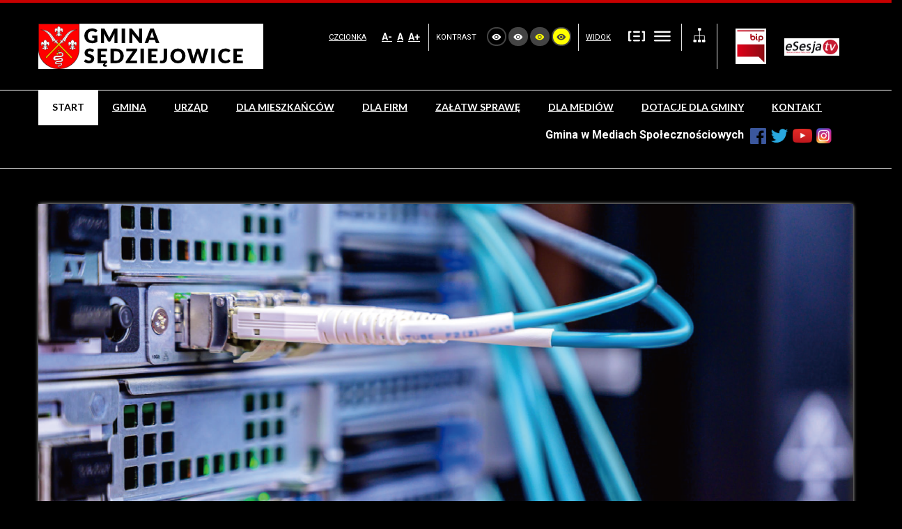

--- FILE ---
content_type: text/html; charset=utf-8
request_url: https://gminasedziejowice.eu/index.php?contrast=highcontrast
body_size: 47755
content:
<!DOCTYPE html>
<html xmlns="http://www.w3.org/1999/xhtml" xml:lang="pl-pl" lang="pl-pl" dir="ltr">
<head>
		
<meta http-equiv="X-UA-Compatible" content="IE=edge">
<meta name="viewport" content="width=device-width, initial-scale=1.0" />
<base href="https://gminasedziejowice.eu/index.php" />
	<meta http-equiv="content-type" content="text/html; charset=utf-8" />
	<meta name="description" content="Urząd Gminy Sędziejowice, Gmina Sędziejowice, UG Sędziejowice" />
	<meta name="generator" content="Joomla! - Open Source Content Management" />
	<title>Start</title>
	<link href="/index.php?contrast=highcontrast&amp;format=feed&amp;type=rss" rel="alternate" type="application/rss+xml" title="RSS 2.0" />
	<link href="/index.php?contrast=highcontrast&amp;format=feed&amp;type=atom" rel="alternate" type="application/atom+xml" title="Atom 1.0" />
	<link href="https://gminasedziejowice.eu/index.php/znajdz-na-stronie?contrast=highcontrast&amp;format=opensearch" rel="search" title="Szukaj Gmina Sędziejowice" type="application/opensearchdescription+xml" />
	<link href="/templates/pcj-jgmina-blue/favicon.ico" rel="shortcut icon" type="image/vnd.microsoft.icon" />
	<link href="/templates/pcj-jgmina-blue/css/bootstrap.26.css" rel="stylesheet" type="text/css" />
	<link href="/templates/pcj-jgmina-blue/css/bootstrap_responsive.26.css" rel="stylesheet" type="text/css" />
	<link href="/templates/pcj-jgmina-blue/css/template.26.css" rel="stylesheet" type="text/css" />
	<link href="/templates/pcj-jgmina-blue/css/template_responsive.26.css" rel="stylesheet" type="text/css" />
	<link href="/templates/pcj-jgmina-blue/css/extended_layouts.26.css" rel="stylesheet" type="text/css" />
	<link href="/templates/pcj-jgmina-blue/css/font_switcher.26.css" rel="stylesheet" type="text/css" />
	<link href="/templates/pcj-jgmina-blue/css/color.26.css" rel="stylesheet" type="text/css" />
	<link href="//fonts.googleapis.com/css?family=Roboto:400,700&amp;subset=latin,latin-ext" rel="stylesheet" type="text/css" />
	<link href="//fonts.googleapis.com/css?family=Lato:400,700&amp;subset=latin,latin-ext" rel="stylesheet" type="text/css" />
	<link href="/templates/pcj-jgmina-blue/css/ikony.css" rel="stylesheet" type="text/css" />
	<link href="/templates/pcj-jgmina-blue/css/custom-all.css" rel="stylesheet" type="text/css" />
	<link href="/templates/pcj-jgmina-blue/css/rwd.css" rel="stylesheet" type="text/css" />
	<link href="/templates/pcj-jgmina-blue/css/tablesaw.stackonly.css" rel="stylesheet" type="text/css" />
	<link href="https://gminasedziejowice.eu/modules/mod_news_pro_gk5/interface/css/style.css" rel="stylesheet" type="text/css" />
	<link href="/modules/mod_djimageslider/themes/default/css/djimageslider.css" rel="stylesheet" type="text/css" />
	<link href="/media/com_icagenda/icicons/style.css" rel="stylesheet" type="text/css" />
	<link href="/components/com_icagenda/themes/packs/ic_rounded/css/ic_rounded_module.css" rel="stylesheet" type="text/css" />
	<link href="https://cdnjs.cloudflare.com/ajax/libs/animate.css/4.1.1/animate.compat.min.css" rel="stylesheet" type="text/css" />
	<link href="/modules/mod_djmegamenu/assets/css/offcanvas.min.css?4.3.6.free" rel="stylesheet" type="text/css" />
	<link href="/modules/mod_djmegamenu/mobilethemes/light/djmobilemenu.css?4.3.6.free" rel="stylesheet" type="text/css" />
	<link href="https://cdnjs.cloudflare.com/ajax/libs/font-awesome/5.15.4/css/all.min.css" rel="stylesheet" type="text/css" />
	<link href="https://cdnjs.cloudflare.com/ajax/libs/font-awesome/5.15.4/css/v4-shims.min.css" rel="stylesheet" type="text/css" />
	<link href="/modules/mod_djmegamenu/assets/css/theme_override.min.css?4.3.6.free" rel="stylesheet" type="text/css" />
	<link href="/templates/pcj-jgmina-blue/css/djmegamenu.26.css" rel="stylesheet" type="text/css" />
	<link href="/templates/pcj-jgmina-blue/css/custom.26.css" rel="stylesheet" type="text/css" />
	<style type="text/css">
div.mod_search97 input[type="search"]{ width:auto; }.dj-hideitem { display: none !important; }

@media screen and (min-width:1201px){


}

@media screen and (min-width:769px) and (max-width:1200px){


}

@media screen and (min-width:481px) and (max-width:768px){


.ic_rounded.iccalendar table td .icevent a:hover,
.ic_rounded.iccalendar table td .icevent a:focus {
	border-radius:3px;
	background:#333;
}
.ic_rounded.iccalendar table td .icevent a:hover .bright,
.ic_rounded.iccalendar table td .icevent a:focus .bright {
	border-radius:3px;
	color:#fff;
	background:#333;
}
.ic_rounded.iccalendar table td .icmulti a:hover,
.ic_rounded.iccalendar table td .icevent a:focus {
	background:#333;
}
.ic_rounded.iccalendar table td .icmulti a:hover .bright,
.ic_rounded.iccalendar table td .icevent a:focus .bright {
	color:#fff;
	background:#333;
}


.ic_rounded .icnav .backic:hover,
.ic_rounded .icnav .nextic:hover,
.ic_rounded .icnav .backicY:hover,
.ic_rounded .icnav .nexticY:hover {
	color:#333333;
	background:none;
	cursor:pointer;
}
#ictip a.close:hover {
	color:black;
	background:none;
	cursor:pointer;
}
#ictip div.linkTo:hover {
	color:#000;
	background:#ddd;
	text-decoration:none;
	border-radius:3px;
}
#ictip a:hover {
	background:none;
}

}

@media screen and (max-width:480px){



	#ictip a.close {
		padding-right:15px;
	}

}

		@media (min-width: 980px) { #dj-megamenu93mobile { display: none; } }
		@media (max-width: 979px) { #dj-megamenu93, #dj-megamenu93sticky, #dj-megamenu93placeholder { display: none !important; } }
	
	</style>
	<script src="/media/jui/js/jquery.min.js?6df99e00387a5b964fc26595ed76c186" type="text/javascript"></script>
	<script src="/media/jui/js/jquery-noconflict.js?6df99e00387a5b964fc26595ed76c186" type="text/javascript"></script>
	<script src="/media/jui/js/jquery-migrate.min.js?6df99e00387a5b964fc26595ed76c186" type="text/javascript"></script>
	<script src="/media/system/js/caption.js?6df99e00387a5b964fc26595ed76c186" type="text/javascript"></script>
	<script src="/media/jui/js/bootstrap.min.js?6df99e00387a5b964fc26595ed76c186" type="text/javascript"></script>
	<script src="/media/jui/js/jquery.ui.core.min.js?6df99e00387a5b964fc26595ed76c186" type="text/javascript"></script>
	<script src="/media/jui/js/jquery.ui.sortable.min.js?6df99e00387a5b964fc26595ed76c186" type="text/javascript"></script>
	<script src="/plugins/system/ef4_jmframework/includes/assets/template/js/layout.js" type="text/javascript"></script>
	<script src="/templates/pcj-jgmina-blue/js/jquery.cookie.js" type="text/javascript"></script>
	<script src="/templates/pcj-jgmina-blue/js/fontswitcher.js" type="text/javascript"></script>
	<script src="/templates/pcj-jgmina-blue/js/stickybar.js" type="text/javascript"></script>
	<script src="/templates/pcj-jgmina-blue/js/pagesettings.js" type="text/javascript"></script>
	<script src="/templates/pcj-jgmina-blue/js/jquery.countTo.js" type="text/javascript"></script>
	<script src="/templates/pcj-jgmina-blue/js/scripts.js" type="text/javascript"></script>
	<script src="/templates/pcj-jgmina-blue/js/tra.js" type="text/javascript"></script>
	<script src="/templates/pcj-jgmina-blue/js/tooltip.js" type="text/javascript"></script>
	<script src="/templates/pcj-jgmina-blue/js/tablesaw.stackonly.js" type="text/javascript"></script>
	<script src="https://gminasedziejowice.eu/modules/mod_news_pro_gk5/interface/scripts/engine.jquery.js" type="text/javascript"></script>
	<script src="/media/djextensions/jquery-easing/jquery.easing.min.js" type="text/javascript" defer="defer"></script>
	<script src="/modules/mod_djimageslider/assets/js/slider.js?v=" type="text/javascript" defer="defer"></script>
	<script src="/media/system/js/html5fallback.js" type="text/javascript"></script>
	<script src="/modules/mod_iccalendar/js/jQuery.highlightToday.min.js" type="text/javascript"></script>
	<script src="/modules/mod_djmegamenu/assets/js/jquery.djmegamenu.min.js?4.3.6.free" defer="defer" type="text/javascript"></script>
	<script src="/modules/mod_djmegamenu/assets/js/jquery.djmobilemenu.min.js?4.3.6.free" defer="defer" type="text/javascript"></script>
	<script type="text/javascript">
jQuery(window).on('load',  function() {
				new JCaption('img.caption');
			});jQuery(function($){ initTooltips(); $("body").on("subform-row-add", initTooltips); function initTooltips (event, container) { container = container || document;$(container).find(".hasTooltip").tooltip({"html": true,"container": "body"});} });
		jQuery(document).ready(function(){
			jQuery("#mod_iccalendar_171").highlightToday("show_today");
		});
	
	</script>
	<link rel="stylesheet preload" href="https://cdnjs.cloudflare.com/ajax/libs/animate.css/4.1.1/animate.compat.min.css" as="style">
	<link rel="stylesheet preload" href="https://cdnjs.cloudflare.com/ajax/libs/font-awesome/5.15.4/css/all.min.css" as="style">
	<link rel="stylesheet preload" href="https://cdnjs.cloudflare.com/ajax/libs/font-awesome/5.15.4/css/v4-shims.min.css" as="style">

<link href="https://gminasedziejowice.eu/images/UrzadGminy/Herb/435px-Herb_gmina_Sędziejowice_maly.svg.png" rel="Shortcut Icon" />
<script type="text/javascript">
	window.cookiePath = '';
</script>

<script type="text/javascript">
if(window.MooTools)
{
   if (MooTools != undefined) {
      var mHide = Element.prototype.hide;
      Element.implement({
         hide: function() {
            if (this.hasClass("hasTooltip")) {
               return this;
            }
            mHide.apply(this, arguments);
         }
      });
   }
}
jQuery(function(){
  var $searchlink = jQuery('#searchtoggl i');
  var $searchbar  = jQuery('#searchbar');
  
  jQuery('#search-ikon a').on('click', function(e){
    e.preventDefault();
    
    if(jQuery(this).attr('id') == 'searchtoggl') {
      
	   if(!$searchbar.is(":visible")) { 
        // if invisible we switch the icon to appear collapsable
        $searchlink.removeClass('fa-search').addClass('fa-close');
      } else {
        // if visible we switch the icon to appear as a toggle
        $searchlink.removeClass('fa-close').addClass('fa-search');
      }
	  
	  
	  
      $searchbar.slideToggle(300, function(){
        // callback after search bar animation
      });
    }
  });
  
  //jQuery('#searchform').submit(function(e){
    //e.preventDefault(); // stop form submission
  //});
});
</script>
<script type='text/javascript'>




	    
        jQuery(function () {
			
  jQuery('[data-toggle="tooltip"]').tooltip()
})  


</script>  </head>
<body class="homeclass   sticky-bar topbar2 highcontrast "><div class="dj-offcanvas-wrapper"><div class="dj-offcanvas-pusher"><div class="dj-offcanvas-pusher-in">
  <div id="jm-allpage">
  	  		  		  			  		  			  		  			
<header id="jm-bar" class="" role="banner">
<div id="topline"></div>
		<div id="jm-logo-nav">
		<div id="jm-logo-nav-in" class="container-fluid">
        <div class="row-fluid">
        	<div class="span4">
						<div id="jm-logo-sitedesc" class="pull-left">
								<div id="jm-logo">
					<a href="https://gminasedziejowice.eu/">
												<img src="https://gminasedziejowice.eu/images/logo_nowe.png" alt="Gmina Sędziejowice" />
											</a>
				</div>
											</div>
			            </div>
            	<div id="page-settings" class="span8">
                					<div id="jm-page-settings" class="pull-right">
					<ul class="nav menu">
                    	                        							<li class="resizer-label">
								<span class="separator">Czcionka</span>
							</li>
                        
                        
                        
						<li class="resizer">
							<a data-toggle="tooltip" data-placement="bottom" href="#" class="jm-font-smaller hasTooltip" title="Zmniejsz wielkość czcionki">A-</a>
							<a data-toggle="tooltip" data-placement="bottom" href="#" class="jm-font-normal hasTooltip" title="Domyślny wielkość czcionki">A</a>
							<a data-toggle="tooltip" data-placement="bottom" href="#" class="jm-font-larger hasTooltip" title="Zwiększ wielkość czcionki">A+</a>
						</li>
																			<li class="contrast-label">
								<span class="separator">kontrast</span>
							</li>
							<li class="contrast">
  <a data-toggle="tooltip" data-placement="bottom" href="/index.php?contrast=normal" class="jm-normal hasTooltip" title="Przełącz się na tryb domyślny."><span class="icon-tool_visibility"></span></a>
						
								<a data-toggle="tooltip" data-placement="bottom"  href="/index.php?contrast=highcontrast" class="jm-highcontrast hasTooltip" title="Wysoki kontrast - tryb czarny i biały"><span class="icon-tool_visibility"></span></a>
								<a data-toggle="tooltip" data-placement="bottom" href="/index.php?contrast=highcontrast2" class="jm-highcontrast2 hasTooltip" title="Wysoki kontrast - tryb czarny i żółty"><span class="icon-tool_visibility"></span></a>
								<a  data-toggle="tooltip" data-placement="bottom"  href="/index.php?contrast=highcontrast3" class="jm-highcontrast3 hasTooltip" title="Wysoki kontrast - tryb żółty i czarny"><span class="icon-tool_visibility"></span></a>
							</li>
												                        	<li class="container-width-label">
                              <span class="separator">Widok</span>
                            </li>
							<li class="container-width">
                            
                          
								<a  data-toggle="tooltip" data-placement="bottom"  href="/index.php?width=fixed" class="jm-fixed hasTooltip" title="Przełącz się na stały układ strony."><span class="icon-tool_uklad_waski"></span>Stały układ</a>
								<a  data-toggle="tooltip" data-placement="bottom"  href="/index.php?width=wide" class="jm-wide hasTooltip" title="Przełącz się na szeroki układ strony."><span class=" icon-tool_uklad_szer"></span>Szeroki układ</a>
							</li>
											
                                                 	<li class="top-sitemap">
                            	

<div class="custom"  >
	<a class="sitemaplink" href="/index.php/mapa-strony?view=html&amp;id=2" title="Mapa witryny"><span class="icon-tool_mapa-serwisu"></span></a></div>

                            </li>
                                                
                                                	<li class="top-bip">
                            	

<div class="custom"  >
	<table>
<tbody>
<tr>
<td>
<p><a href="http://bip.gminasedziejowice.org/"><img src="/images/logo/bip-logo-5.png" alt="" width="40" height="47" /></a></p>
</td>
<td>
<p><a href="https://esesja.tv/"><img src="/images/logo/esesjatv_logo.png" alt="" width="75" height="21" /></a></p>
</td>
</tr>
</tbody>
</table></div>

                            </li>
                        					</ul>
				</div>
				                </div>
            </div>
            
		</div>
	</div>
	    <div id="jm-main-nav">
    <div class="container-fluid">
    	<div class="row-fluid">
            <div class="span12" style="position:relative;">
						<nav id="jm-top-menu" class=" " role="navigation">
				    <div class="jm-module-raw ">
        <ul id="dj-megamenu93" class="dj-megamenu dj-megamenu-override " data-options='{"wrap":null,"animIn":"zoomIn","animOut":"zoomOut","animSpeed":"normal","openDelay":0,"closeDelay":500,"event":"mouseenter","eventClose":"mouseleave","parentOpen":0,"fixed":0,"offset":"0","theme":"override","direction":"ltr","wcag":1,"overlay":0}' data-trigger="979">
<li class="dj-up itemid101 first current active"><a class="dj-up_a active " href="/index.php" ><span >Start</span></a></li><li class="dj-up itemid111 parent"><a class="dj-up_a  " href="/index.php/o-gminie" ><span class="dj-drop" >Gmina</span></a><div class="dj-subwrap  single_column subcols1"><div class="dj-subwrap-in" style="width:250px;"><div class="dj-subcol" style="width:250px"><ul class="dj-submenu"><li class="itemid112 first"><a href="/index.php/o-gminie/ogolne" >Ogólne</a></li><li class="itemid121"><a href="/index.php/o-gminie/dzielnice-i-osiedla" >Sołectwa</a></li><li class="itemid323"><a href="/index.php/o-gminie/wojt-gminy" >Wójt Gminy</a></li><li class="itemid324 parent"><a class="dj-more " href="/index.php/o-gminie/rada-gminy" >Rada Gminy</a><div class="dj-subwrap  single_column subcols1"><div class="dj-subwrap-in" style="width:250px;"><div class="dj-subcol" style="width:250px"><ul class="dj-submenu"><li class="itemid350 first"><a href="/index.php/o-gminie/rada-gminy/mieszkania-2" >Raport o stanie gminy Sędziejowice za 2019 rok</a></li></ul></div><div style="clear:both;height:0"></div></div></div></li><li class="itemid113 parent"><a class="dj-more " href="/index.php/o-gminie/organizacja" >Organizacja</a><div class="dj-subwrap  single_column subcols1"><div class="dj-subwrap-in" style="width:250px;"><div class="dj-subcol" style="width:250px"><ul class="dj-submenu"><li class="itemid116 first"><a href="/index.php/o-gminie/organizacja/samorzad" >Samorząd</a></li><li class="itemid117"><a href="/index.php/o-gminie/organizacja/organizacje-pozarzadowe" >Organizacje pozarządowe</a></li><li class="itemid118"><a href="/index.php/o-gminie/organizacja/partie-polityczne" >Partie polityczne</a></li><li class="itemid353"><a href="/index.php/o-gminie/organizacja/kola-lowieckie" >Koła łowieckie</a></li></ul></div><div style="clear:both;height:0"></div></div></div></li><li class="itemid114 parent"><a class="dj-more " href="/index.php/o-gminie/infrastruktura" >Infrastruktura</a><div class="dj-subwrap  single_column subcols1"><div class="dj-subwrap-in" style="width:250px;"><div class="dj-subcol" style="width:250px"><ul class="dj-submenu"><li class="itemid122 first"><a href="/index.php/o-gminie/infrastruktura/komunikacja" >Drogi</a></li><li class="itemid120"><a href="/index.php/o-gminie/infrastruktura/gospodarka-energetyczna" >Gospodarka energetyczna</a></li></ul></div><div style="clear:both;height:0"></div></div></div></li><li class="itemid115"><a href="/index.php/o-gminie/historia-i-tradycje" >Historia i tradycje</a></li><li class="itemid401"><a href="/index.php/o-gminie/planogolny" >Plan Ogólny</a></li></ul></div><div style="clear:both;height:0"></div></div></div></li><li class="dj-up itemid335 parent"><a class="dj-up_a  " href="/index.php/urzad" ><span class="dj-drop" >Urząd</span></a><div class="dj-subwrap  single_column subcols1"><div class="dj-subwrap-in" style="width:250px;"><div class="dj-subcol" style="width:250px"><ul class="dj-submenu"><li class="itemid325 first parent"><a class="dj-more "  >Struktura urzędu</a><div class="dj-subwrap  single_column subcols1"><div class="dj-subwrap-in" style="width:250px;"><div class="dj-subcol" style="width:250px"><ul class="dj-submenu"><li class="itemid404 first"><a href="/index.php/urzad/struktura-urzedu/wojt-gminy-sedziejowice" >Wójt Gminy Sędziejowice</a></li><li class="itemid405"><a href="/index.php/urzad/struktura-urzedu/zastepca-wojta-gminy" >Zastępca Wójta Gminy Sędziejowice</a></li><li class="itemid406"><a href="/index.php/urzad/struktura-urzedu/skarbnik-gminy-sedziejowice" >Skarbnik Gminy Sędziejowice</a></li><li class="itemid407"><a href="/index.php/urzad/struktura-urzedu/sekretarz-gminy-sedziejowice" >Sekretarz gminy Sędziejowice</a></li><li class="itemid408"><a href="/index.php/urzad/struktura-urzedu/referat-organizacyjny-i-spraw-spolecznych" >Referat Organizacyjny i Spraw Społecznych</a></li><li class="itemid409"><a href="/index.php/urzad/struktura-urzedu/referat-finansowo-budzetowy" >Referat Finansowo - Budżetowy</a></li><li class="itemid410"><a href="/index.php/urzad/struktura-urzedu/referat-rolnictwa-i-rozwoju-wsi" >Referat Rolnictwa i Rozwoju Wsi</a></li><li class="itemid411"><a href="/index.php/urzad/struktura-urzedu/urzad-stanu-cywilnego" >Urząd Stanu Cywilnego</a></li><li class="itemid412"><a href="/index.php/urzad/struktura-urzedu/stanowisko-ds-obywatelskich" >Stanowisko ds. obywatelskich</a></li><li class="itemid413"><a href="/index.php/urzad/struktura-urzedu/stanowisko-ds-ochrony-informacji-niejawnych" >Stanowisko ds. zarządzania kryzysowego i obrony cywilnej</a></li></ul></div><div style="clear:both;height:0"></div></div></div></li><li class="itemid329"><a href="/index.php/urzad/procedury-zalatwiania-spraw-w-urzedzie" >Procedury załatwiania spraw w urzędzie</a></li><li class="itemid326"><a href="/index.php/urzad/akty-prawne" >Akty prawne</a></li><li class="itemid331"><a href="https://bip.gminasedziejowice.org/index.php?option=com_govarticle&amp;view=category&amp;id=232&amp;Itemid=215" target="_blank" >Interpelacje radnych Rady Gminy Sędziejowice</a></li><li class="itemid330"><a href="/index.php/urzad/petycje" >Petycje</a></li><li class="itemid332"><a href="http://bip.gminasedziejowice.org/index.php?option=com_govarticle&amp;view=category&amp;id=181&amp;Itemid=263" target="_blank" >Wybory i Referenda</a></li><li class="itemid333"><a href="https://bip.gminasedziejowice.org/index.php?option=com_govarticle&amp;view=article&amp;id=1448:wybory-kandydatow-na-lawnikow-sadow-powszechnych-na-kadencje-2024-2027&amp;catid=199&amp;Itemid=225" target="_blank" >Wybory ławników</a></li><li class="itemid334"><a href="https://izbarolnicza.lodz.pl/content/wybory-do-izb-rolniczych-24-września-2023-roku#" target="_blank" >Wybory do Izb Rolniczych</a></li></ul></div><div style="clear:both;height:0"></div></div></div></li><li class="dj-up itemid127 parent"><a class="dj-up_a  " href="/index.php/dla-mieszkancow" ><span class="dj-drop" >Dla mieszkańców</span></a><div class="dj-subwrap  single_column subcols1"><div class="dj-subwrap-in" style="width:250px;"><div class="dj-subcol" style="width:250px"><ul class="dj-submenu"><li class="itemid128 first"><a href="/index.php/dla-mieszkancow/informator-miejski" >Informator gminny</a></li><li class="itemid129 parent"><a class="dj-more " href="/index.php/dla-mieszkancow/zycie-codzienne" >Życie codzienne</a><div class="dj-subwrap  single_column subcols1"><div class="dj-subwrap-in" style="width:250px;"><div class="dj-subcol" style="width:250px"><ul class="dj-submenu"><li class="itemid130 first"><a href="/index.php/dla-mieszkancow/zycie-codzienne/mieszkania" >Mieszkania</a></li><li class="itemid131"><a href="/index.php/dla-mieszkancow/zycie-codzienne/bezpieczenstwo" >Bezpieczeństwo</a></li><li class="itemid132"><a href="/index.php/dla-mieszkancow/zycie-codzienne/zdrowie" >Zdrowie</a></li><li class="itemid133"><a href="/index.php/dla-mieszkancow/zycie-codzienne/edukacja" >Edukacja</a></li><li class="itemid134"><a href="/index.php/dla-mieszkancow/zycie-codzienne/praca" >Praca</a></li><li class="itemid135"><a href="/index.php/dla-mieszkancow/zycie-codzienne/pomoc-spoleczna" >Pomoc społeczna</a></li><li class="itemid356"><a href="/index.php/dla-mieszkancow/zycie-codzienne/gospodarka-odpadami" >Gospodarka odpadami</a></li></ul></div><div style="clear:both;height:0"></div></div></div></li><li class="itemid137 parent"><a class="dj-more " href="/index.php/dla-mieszkancow/udzial-w-zyciu-publicznym" >Udział w życiu publicznym</a><div class="dj-subwrap  single_column subcols1"><div class="dj-subwrap-in" style="width:250px;"><div class="dj-subcol" style="width:250px"><ul class="dj-submenu"><li class="itemid139 first"><a href="/index.php/dla-mieszkancow/udzial-w-zyciu-publicznym/konsultacje-spoleczne" >Konsultacje społeczne</a></li><li class="itemid189"><a href="/index.php/dla-mieszkancow/udzial-w-zyciu-publicznym/debaty-publiczne" >Debaty publiczne</a></li><li class="itemid190"><a href="/index.php/dla-mieszkancow/udzial-w-zyciu-publicznym/budzet-obywatelski" >Budżet obywatelski</a></li><li class="itemid138"><a href="/index.php/dla-mieszkancow/udzial-w-zyciu-publicznym/kampanie-spoleczne" >Kampanie społeczne</a></li><li class="itemid140"><a href="/index.php/dla-mieszkancow/udzial-w-zyciu-publicznym/wybory" >Wybory</a></li></ul></div><div style="clear:both;height:0"></div></div></div></li><li class="itemid141 parent"><a class="dj-more " href="/index.php/dla-mieszkancow/czas-wolny" >Czas wolny</a><div class="dj-subwrap  single_column subcols1"><div class="dj-subwrap-in" style="width:250px;"><div class="dj-subcol" style="width:250px"><ul class="dj-submenu"><li class="itemid142 first"><a href="/index.php/dla-mieszkancow/czas-wolny/kultura-i-sztuka" >Kultura i sztuka</a></li><li class="itemid143"><a href="/index.php/dla-mieszkancow/czas-wolny/sport" >Sport</a></li><li class="itemid144"><a href="/index.php/dla-mieszkancow/czas-wolny/turystyka" >Turystyka</a></li><li class="itemid145"><a href="/index.php/dla-mieszkancow/czas-wolny/wypoczynek" >Wypoczynek</a></li></ul></div><div style="clear:both;height:0"></div></div></div></li><li class="itemid340 parent"><a class="dj-more " href="/index.php/dla-mieszkancow/bezdomnosc-zwierzeta" >Bezdomne zwierzęta</a><div class="dj-subwrap  single_column subcols1"><div class="dj-subwrap-in" style="width:250px;"><div class="dj-subcol" style="width:250px"><ul class="dj-submenu"><li class="itemid352 first"><a href="/index.php/dla-mieszkancow/bezdomnosc-zwierzeta/zwierzaki-do-adopcji" >Zwierzaki do adopcji</a></li></ul></div><div style="clear:both;height:0"></div></div></div></li><li class="itemid341"><a href="/index.php/dla-mieszkancow/rolnictwo" >Rolnictwo</a></li><li class="itemid354"><a href="/index.php/dla-mieszkancow/narodowy-spis-powszechny-ludnosci-i-mieszkan" > Narodowy Spis powszechny Ludności i Mieszkań</a></li><li class="itemid357"><a href="/index.php/dla-mieszkancow/pomoc-ukrainie" >Pomoc Ukrainie</a></li><li class="itemid376"><a href="https://sedziejowice.esesja.pl/" target="_blank" >Portal mieszkańca</a></li></ul></div><div style="clear:both;height:0"></div></div></div></li><li class="dj-up itemid146 parent"><a class="dj-up_a  " href="/index.php/dla-firm-i-inwestorow" ><span class="dj-drop" >Dla firm</span></a><div class="dj-subwrap  single_column subcols1"><div class="dj-subwrap-in" style="width:250px;"><div class="dj-subcol" style="width:250px"><ul class="dj-submenu"><li class="itemid148 first"><a href="/index.php/dla-firm-i-inwestorow/polityka-rozwoju" >Polityka rozwoju</a></li><li class="itemid216"><a href="/index.php/dla-firm-i-inwestorow/poradnik-przredsiebiorcy" >Poradnik przedsiębiorcy</a></li><li class="itemid147"><a href="/index.php/dla-firm-i-inwestorow/informator-przedsiebiorcy" >Informator przedsiębiorcy</a></li><li class="itemid149"><a href="/index.php/dla-firm-i-inwestorow/wsparcie-przedsiebiorczosci" >Wsparcie przedsiębiorczości</a></li><li class="itemid150"><a href="/index.php/dla-firm-i-inwestorow/oferty-inwestycyjne" >Oferty inwestycyjne</a></li></ul></div><div style="clear:both;height:0"></div></div></div></li><li class="dj-up itemid154 parent"><a class="dj-up_a  " href="/index.php/zalatw-sprawe" ><span class="dj-drop" >Załatw sprawę</span></a><div class="dj-subwrap  single_column subcols1"><div class="dj-subwrap-in" style="width:250px;"><div class="dj-subcol" style="width:250px"><ul class="dj-submenu"><li class="itemid202 first"><a href="/index.php/zalatw-sprawe/katalog-spraw" >Katalog spraw</a></li><li class="itemid155"><a href="/index.php/zalatw-sprawe/ogloszenia-i-komunikaty" >Ogłoszenia i komunikaty</a></li><li class="itemid156"><a href="/index.php/zalatw-sprawe/poradnik-interesanta" >Poradnik interesanta</a></li></ul></div><div style="clear:both;height:0"></div></div></div></li><li class="dj-up itemid159 parent"><a class="dj-up_a  " href="/index.php/dla-mediow" ><span class="dj-drop" >Dla mediów</span></a><div class="dj-subwrap  single_column subcols1"><div class="dj-subwrap-in" style="width:250px;"><div class="dj-subcol" style="width:250px"><ul class="dj-submenu"><li class="itemid160 first"><a href="/index.php/dla-mediow/wiadomosci-urzedowe" >Wiadomości urzędowe</a></li><li class="itemid201"><a href="/index.php/dla-mediow" >Kalendarz samorządowy</a></li><li class="itemid162"><a href="/index.php/dla-mediow/biuro-prasowe" >Biuro prasowe</a></li><li class="itemid215"><a href="/index.php/dla-mediow/do-pobrania" >Do pobrania</a></li></ul></div><div style="clear:both;height:0"></div></div></div></li><li class="dj-up itemid336 parent"><a class="dj-up_a  " href="/index.php/projekty" ><span class="dj-drop" >Dotacje dla Gminy</span></a><div class="dj-subwrap  single_column subcols1"><div class="dj-subwrap-in" style="width:250px;"><div class="dj-subcol" style="width:250px"><ul class="dj-submenu"><li class="itemid351 first parent"><a class="dj-more " href="/index.php/projekty/rada-gminy-2" >Projekty Unijne</a><div class="dj-subwrap  single_column subcols1"><div class="dj-subwrap-in" style="width:250px;"><div class="dj-subcol" style="width:250px"><ul class="dj-submenu"><li class="itemid349 first"><a href="/index.php/projekty/rada-gminy-2/budowa-przedszkola-w-sedziejowicach" >Budowa przedszkola w Sędziejowicach</a></li><li class="itemid337 parent"><a class="dj-more " href="/index.php/projekty/rada-gminy-2/projekt-1" >Nowe miejsca przedszkolne w Gminie Sędziejowice</a><div class="dj-subwrap  single_column subcols1"><div class="dj-subwrap-in" style="width:250px;"><div class="dj-subcol" style="width:250px"><ul class="dj-submenu"><li class="itemid365 first"><a href="/index.php/projekty/rada-gminy-2/projekt-1/zawieszenie-dzialan-projektowych" >Zawieszenie działań projektowych</a></li></ul></div><div style="clear:both;height:0"></div></div></div></li><li class="itemid361"><a href="/index.php/projekty/rada-gminy-2/przedszkolaki-z-naszej-paki" >Przedszkolaki z naszej paki!</a></li><li class="itemid362"><a href="/index.php/projekty/rada-gminy-2/zdalna-szkola" >Zdalna szkoła +</a></li><li class="itemid366"><a href="/index.php/projekty/rada-gminy-2/program-rozwoju-obszarow-wiejskich-na-lata-2014-2020" >Program rozwoju Obszarów Wiejskich na lata 2014 - 2020</a></li><li class="itemid378"><a href="/index.php/projekty/rada-gminy-2/cyfrowa-gmina" >Cyfrowa Gmina</a></li><li class="itemid393"><a href="/index.php/projekty/rada-gminy-2/poprawa-infrastruktury-sportowo-rekreacyjnej-na-terenie-gminy-sedziejowice" >Poprawa infrastruktury sportowo - rekreacyjnej na terenie gminy Sędziejowice</a></li><li class="itemid396"><a href="/index.php/projekty/rada-gminy-2/nowoczesne-przedszkole-w-gminie-sedziejowice" >Nowoczesne Przedszkole w Gminie Sędziejowice</a></li></ul></div><div style="clear:both;height:0"></div></div></div></li><li class="itemid358 parent"><a class="dj-more " href="/index.php/projekty/projekty-wojewodztwa-lodzkiego" >Projekty Województwa Łódzkiego</a><div class="dj-subwrap  single_column subcols1"><div class="dj-subwrap-in" style="width:250px;"><div class="dj-subcol" style="width:250px"><ul class="dj-submenu"><li class="itemid363 first parent"><a class="dj-more " href="/index.php/projekty/projekty-wojewodztwa-lodzkiego/granty-soleckie-z-terenu-gminy-sedziejowice" >Granty sołeckie</a><div class="dj-subwrap  single_column subcols1"><div class="dj-subwrap-in" style="width:250px;"><div class="dj-subcol" style="width:250px"><ul class="dj-submenu"><li class="itemid381 first"><a href="/index.php/projekty/projekty-wojewodztwa-lodzkiego/granty-soleckie-z-terenu-gminy-sedziejowice/granty-soleckie-2022-r-2" >Granty sołeckie - 2020 r.</a></li><li class="itemid380"><a href="/index.php/projekty/projekty-wojewodztwa-lodzkiego/granty-soleckie-z-terenu-gminy-sedziejowice/granty-soleckie-2022-r" >Granty sołeckie - 2022 r.</a></li><li class="itemid395"><a href="/index.php/projekty/projekty-wojewodztwa-lodzkiego/granty-soleckie-z-terenu-gminy-sedziejowice/granty-soleckie-2024-r" >Granty sołeckie - 2024 r.</a></li><li class="itemid397"><a href="/index.php/projekty/projekty-wojewodztwa-lodzkiego/granty-soleckie-z-terenu-gminy-sedziejowice/granty-soleckie-2025-r" >Granty sołeckie 2025 r.</a></li></ul></div><div style="clear:both;height:0"></div></div></div></li><li class="itemid364"><a href="/index.php/projekty/projekty-wojewodztwa-lodzkiego/remont-boiska-wielofunkcyjnego-w-sedziejowicach-kolonii" >Remont boiska wielofunkcyjnego w Sędziejowicach - Kolonii</a></li><li class="itemid387"><a href="/index.php/projekty/projekty-wojewodztwa-lodzkiego/modernizacja-stadionu-sportowego-przy-zespole-szkol-w-marzeninie" >Modernizacja stadionu sportowego przy Zespole Szkół w Marzeninie</a></li></ul></div><div style="clear:both;height:0"></div></div></div></li><li class="itemid359 parent"><a class="dj-more " href="/index.php/projekty/wfosigw" >WFOŚiGW</a><div class="dj-subwrap  single_column subcols1"><div class="dj-subwrap-in" style="width:250px;"><div class="dj-subcol" style="width:250px"><ul class="dj-submenu"><li class="itemid367 first"><a href="/index.php/projekty/wfosigw/azbest-dofinansowanie" >Azbest - dofinansowanie</a></li><li class="itemid368"><a href="/index.php/projekty/wfosigw/ekologiczne-pracownie-w-gminie-sedziejowice" >Ekologiczne Pracownie w Gminie Sędziejowice</a></li><li class="itemid369 parent"><a class="dj-more " href="/index.php/projekty/wfosigw/usuniecie-i-unieszkodliwienie-wyrobow-zawierajacych-azbest-z-terenu-gminy-sedziejowice" >Usunięcie i unieszkodliwienie wyrobów zawierających azbest z terenu Gminy Sędziejowice</a><div class="dj-subwrap  single_column subcols1"><div class="dj-subwrap-in" style="width:250px;"><div class="dj-subcol" style="width:250px"><ul class="dj-submenu"><li class="itemid370 first"><a href="/index.php/projekty/wfosigw/usuniecie-i-unieszkodliwienie-wyrobow-zawierajacych-azbest-z-terenu-gminy-sedziejowice/2019" >2019</a></li><li class="itemid371"><a href="/index.php/projekty/wfosigw/usuniecie-i-unieszkodliwienie-wyrobow-zawierajacych-azbest-z-terenu-gminy-sedziejowice/2020" >2020</a></li></ul></div><div style="clear:both;height:0"></div></div></div></li></ul></div><div style="clear:both;height:0"></div></div></div></li><li class="itemid360 parent"><a class="dj-more " href="/index.php/projekty/inne-projekty" >Inne projekty</a><div class="dj-subwrap  single_column subcols1"><div class="dj-subwrap-in" style="width:250px;"><div class="dj-subcol" style="width:250px"><ul class="dj-submenu"><li class="itemid355 first"><a href="/index.php/projekty/inne-projekty/rzadowy-fundusz-inwestycji-lokalnych2" >Rządowy Fundusz Inwestycji Lokalnych </a></li><li class="itemid377"><a href="/index.php/projekty/inne-projekty/laboratoria-przyszlosci" >Laboratoria Przyszłości</a></li><li class="itemid379"><a href="/index.php/projekty/inne-projekty/posilek-w-szkole-i-w-domu" >Posiłek w szkole i w domu</a></li><li class="itemid391 parent"><a class="dj-more " href="/index.php/projekty/inne-projekty/msit" >MSiT</a><div class="dj-subwrap  single_column subcols1"><div class="dj-subwrap-in" style="width:250px;"><div class="dj-subcol" style="width:250px"><ul class="dj-submenu"><li class="itemid375 first"><a href="/index.php/projekty/inne-projekty/msit/zajecia-sportowe-z-elementami-gimnastyki-korekcyjno-kompensacyjnej" >Zajęcia sportowe z elementami gimnastyki korekcyjno - kompensacyjnej 2021</a></li><li class="itemid392"><a href="/index.php/projekty/inne-projekty/msit/zajecia-sportowe-z-elementami-gimnastyki-korekcyjno-kompensacyjnej-2023" >Zajęcia sportowe z elementami gimnastyki korekcyjno - kompensacyjnej 2023</a></li></ul></div><div style="clear:both;height:0"></div></div></div></li><li class="itemid398"><a href="/index.php/projekty/inne-projekty/rzadowy-fundusz-polski-lad" >Rządowy Fundusz POLSKI ŁAD</a></li></ul></div><div style="clear:both;height:0"></div></div></div></li></ul></div><div style="clear:both;height:0"></div></div></div></li><li class="dj-up itemid247"><a class="dj-up_a  " href="/index.php/kontakt" ><span >Kontakt</span></a></li></ul>



	<div id="dj-megamenu93mobile" class="dj-megamenu-offcanvas dj-megamenu-offcanvas-light ">
		<span class="dj-mobile-open-btn"><em class="fa fa-bars"></em></span>
		
		<aside class="dj-offcanvas dj-offcanvas-light " data-effect="3">
			<div class="dj-offcanvas-top">
				<span class="dj-offcanvas-close-btn"><em class="fa fa-close"></em></span>
			</div>
						
						
			<div class="dj-offcanvas-content">			
				<ul class="dj-mobile-nav dj-mobile-light ">
<li class="dj-mobileitem itemid-101 current active"><a href="/index.php" >Start</a></li><li class="dj-mobileitem itemid-111 deeper parent"><a href="/index.php/o-gminie" >Gmina</a><ul class="dj-mobile-nav-child"><li class="dj-mobileitem itemid-112"><a href="/index.php/o-gminie/ogolne" >Ogólne</a></li><li class="dj-mobileitem itemid-121"><a href="/index.php/o-gminie/dzielnice-i-osiedla" >Sołectwa</a></li><li class="dj-mobileitem itemid-323"><a href="/index.php/o-gminie/wojt-gminy" >Wójt Gminy</a></li><li class="dj-mobileitem itemid-324 deeper parent"><a href="/index.php/o-gminie/rada-gminy" >Rada Gminy</a><ul class="dj-mobile-nav-child"><li class="dj-mobileitem itemid-350"><a href="/index.php/o-gminie/rada-gminy/mieszkania-2" >Raport o stanie gminy Sędziejowice za 2019 rok</a></li></ul></li><li class="dj-mobileitem itemid-113 deeper parent"><a href="/index.php/o-gminie/organizacja" >Organizacja</a><ul class="dj-mobile-nav-child"><li class="dj-mobileitem itemid-116"><a href="/index.php/o-gminie/organizacja/samorzad" >Samorząd</a></li><li class="dj-mobileitem itemid-117"><a href="/index.php/o-gminie/organizacja/organizacje-pozarzadowe" >Organizacje pozarządowe</a></li><li class="dj-mobileitem itemid-118"><a href="/index.php/o-gminie/organizacja/partie-polityczne" >Partie polityczne</a></li><li class="dj-mobileitem itemid-353"><a href="/index.php/o-gminie/organizacja/kola-lowieckie" >Koła łowieckie</a></li></ul></li><li class="dj-mobileitem itemid-114 deeper parent"><a href="/index.php/o-gminie/infrastruktura" >Infrastruktura</a><ul class="dj-mobile-nav-child"><li class="dj-mobileitem itemid-122"><a href="/index.php/o-gminie/infrastruktura/komunikacja" >Drogi</a></li><li class="dj-mobileitem itemid-120"><a href="/index.php/o-gminie/infrastruktura/gospodarka-energetyczna" >Gospodarka energetyczna</a></li></ul></li><li class="dj-mobileitem itemid-115"><a href="/index.php/o-gminie/historia-i-tradycje" >Historia i tradycje</a></li><li class="dj-mobileitem itemid-401"><a href="/index.php/o-gminie/planogolny" >Plan Ogólny</a></li></ul></li><li class="dj-mobileitem itemid-335 deeper parent"><a href="/index.php/urzad" >Urząd</a><ul class="dj-mobile-nav-child"><li class="dj-mobileitem itemid-325 deeper parent"><a  >Struktura urzędu</a><ul class="dj-mobile-nav-child"><li class="dj-mobileitem itemid-404"><a href="/index.php/urzad/struktura-urzedu/wojt-gminy-sedziejowice" >Wójt Gminy Sędziejowice</a></li><li class="dj-mobileitem itemid-405"><a href="/index.php/urzad/struktura-urzedu/zastepca-wojta-gminy" >Zastępca Wójta Gminy Sędziejowice</a></li><li class="dj-mobileitem itemid-406"><a href="/index.php/urzad/struktura-urzedu/skarbnik-gminy-sedziejowice" >Skarbnik Gminy Sędziejowice</a></li><li class="dj-mobileitem itemid-407"><a href="/index.php/urzad/struktura-urzedu/sekretarz-gminy-sedziejowice" >Sekretarz gminy Sędziejowice</a></li><li class="dj-mobileitem itemid-408"><a href="/index.php/urzad/struktura-urzedu/referat-organizacyjny-i-spraw-spolecznych" >Referat Organizacyjny i Spraw Społecznych</a></li><li class="dj-mobileitem itemid-409"><a href="/index.php/urzad/struktura-urzedu/referat-finansowo-budzetowy" >Referat Finansowo - Budżetowy</a></li><li class="dj-mobileitem itemid-410"><a href="/index.php/urzad/struktura-urzedu/referat-rolnictwa-i-rozwoju-wsi" >Referat Rolnictwa i Rozwoju Wsi</a></li><li class="dj-mobileitem itemid-411"><a href="/index.php/urzad/struktura-urzedu/urzad-stanu-cywilnego" >Urząd Stanu Cywilnego</a></li><li class="dj-mobileitem itemid-412"><a href="/index.php/urzad/struktura-urzedu/stanowisko-ds-obywatelskich" >Stanowisko ds. obywatelskich</a></li><li class="dj-mobileitem itemid-413"><a href="/index.php/urzad/struktura-urzedu/stanowisko-ds-ochrony-informacji-niejawnych" >Stanowisko ds. zarządzania kryzysowego i obrony cywilnej</a></li></ul></li><li class="dj-mobileitem itemid-329"><a href="/index.php/urzad/procedury-zalatwiania-spraw-w-urzedzie" >Procedury załatwiania spraw w urzędzie</a></li><li class="dj-mobileitem itemid-326"><a href="/index.php/urzad/akty-prawne" >Akty prawne</a></li><li class="dj-mobileitem itemid-331"><a href="https://bip.gminasedziejowice.org/index.php?option=com_govarticle&amp;view=category&amp;id=232&amp;Itemid=215" target="_blank" >Interpelacje radnych Rady Gminy Sędziejowice</a></li><li class="dj-mobileitem itemid-330"><a href="/index.php/urzad/petycje" >Petycje</a></li><li class="dj-mobileitem itemid-332"><a href="http://bip.gminasedziejowice.org/index.php?option=com_govarticle&amp;view=category&amp;id=181&amp;Itemid=263" target="_blank" >Wybory i Referenda</a></li><li class="dj-mobileitem itemid-333"><a href="https://bip.gminasedziejowice.org/index.php?option=com_govarticle&amp;view=article&amp;id=1448:wybory-kandydatow-na-lawnikow-sadow-powszechnych-na-kadencje-2024-2027&amp;catid=199&amp;Itemid=225" target="_blank" >Wybory ławników</a></li><li class="dj-mobileitem itemid-334"><a href="https://izbarolnicza.lodz.pl/content/wybory-do-izb-rolniczych-24-września-2023-roku#" target="_blank" >Wybory do Izb Rolniczych</a></li></ul></li><li class="dj-mobileitem itemid-127 deeper parent"><a href="/index.php/dla-mieszkancow" >Dla mieszkańców</a><ul class="dj-mobile-nav-child"><li class="dj-mobileitem itemid-128"><a href="/index.php/dla-mieszkancow/informator-miejski" >Informator gminny</a></li><li class="dj-mobileitem itemid-129 deeper parent"><a href="/index.php/dla-mieszkancow/zycie-codzienne" >Życie codzienne</a><ul class="dj-mobile-nav-child"><li class="dj-mobileitem itemid-130"><a href="/index.php/dla-mieszkancow/zycie-codzienne/mieszkania" >Mieszkania</a></li><li class="dj-mobileitem itemid-131"><a href="/index.php/dla-mieszkancow/zycie-codzienne/bezpieczenstwo" >Bezpieczeństwo</a></li><li class="dj-mobileitem itemid-132"><a href="/index.php/dla-mieszkancow/zycie-codzienne/zdrowie" >Zdrowie</a></li><li class="dj-mobileitem itemid-133"><a href="/index.php/dla-mieszkancow/zycie-codzienne/edukacja" >Edukacja</a></li><li class="dj-mobileitem itemid-134"><a href="/index.php/dla-mieszkancow/zycie-codzienne/praca" >Praca</a></li><li class="dj-mobileitem itemid-135"><a href="/index.php/dla-mieszkancow/zycie-codzienne/pomoc-spoleczna" >Pomoc społeczna</a></li><li class="dj-mobileitem itemid-356"><a href="/index.php/dla-mieszkancow/zycie-codzienne/gospodarka-odpadami" >Gospodarka odpadami</a></li></ul></li><li class="dj-mobileitem itemid-137 deeper parent"><a href="/index.php/dla-mieszkancow/udzial-w-zyciu-publicznym" >Udział w życiu publicznym</a><ul class="dj-mobile-nav-child"><li class="dj-mobileitem itemid-139"><a href="/index.php/dla-mieszkancow/udzial-w-zyciu-publicznym/konsultacje-spoleczne" >Konsultacje społeczne</a></li><li class="dj-mobileitem itemid-189"><a href="/index.php/dla-mieszkancow/udzial-w-zyciu-publicznym/debaty-publiczne" >Debaty publiczne</a></li><li class="dj-mobileitem itemid-190"><a href="/index.php/dla-mieszkancow/udzial-w-zyciu-publicznym/budzet-obywatelski" >Budżet obywatelski</a></li><li class="dj-mobileitem itemid-138"><a href="/index.php/dla-mieszkancow/udzial-w-zyciu-publicznym/kampanie-spoleczne" >Kampanie społeczne</a></li><li class="dj-mobileitem itemid-140"><a href="/index.php/dla-mieszkancow/udzial-w-zyciu-publicznym/wybory" >Wybory</a></li></ul></li><li class="dj-mobileitem itemid-141 deeper parent"><a href="/index.php/dla-mieszkancow/czas-wolny" >Czas wolny</a><ul class="dj-mobile-nav-child"><li class="dj-mobileitem itemid-142"><a href="/index.php/dla-mieszkancow/czas-wolny/kultura-i-sztuka" >Kultura i sztuka</a></li><li class="dj-mobileitem itemid-143"><a href="/index.php/dla-mieszkancow/czas-wolny/sport" >Sport</a></li><li class="dj-mobileitem itemid-144"><a href="/index.php/dla-mieszkancow/czas-wolny/turystyka" >Turystyka</a></li><li class="dj-mobileitem itemid-145"><a href="/index.php/dla-mieszkancow/czas-wolny/wypoczynek" >Wypoczynek</a></li></ul></li><li class="dj-mobileitem itemid-340 deeper parent"><a href="/index.php/dla-mieszkancow/bezdomnosc-zwierzeta" >Bezdomne zwierzęta</a><ul class="dj-mobile-nav-child"><li class="dj-mobileitem itemid-352"><a href="/index.php/dla-mieszkancow/bezdomnosc-zwierzeta/zwierzaki-do-adopcji" >Zwierzaki do adopcji</a></li></ul></li><li class="dj-mobileitem itemid-341"><a href="/index.php/dla-mieszkancow/rolnictwo" >Rolnictwo</a></li><li class="dj-mobileitem itemid-354"><a href="/index.php/dla-mieszkancow/narodowy-spis-powszechny-ludnosci-i-mieszkan" > Narodowy Spis powszechny Ludności i Mieszkań</a></li><li class="dj-mobileitem itemid-357"><a href="/index.php/dla-mieszkancow/pomoc-ukrainie" >Pomoc Ukrainie</a></li><li class="dj-mobileitem itemid-376"><a href="https://sedziejowice.esesja.pl/" target="_blank" >Portal mieszkańca</a></li></ul></li><li class="dj-mobileitem itemid-146 deeper parent"><a href="/index.php/dla-firm-i-inwestorow" >Dla firm</a><ul class="dj-mobile-nav-child"><li class="dj-mobileitem itemid-148"><a href="/index.php/dla-firm-i-inwestorow/polityka-rozwoju" >Polityka rozwoju</a></li><li class="dj-mobileitem itemid-216"><a href="/index.php/dla-firm-i-inwestorow/poradnik-przredsiebiorcy" >Poradnik przedsiębiorcy</a></li><li class="dj-mobileitem itemid-147"><a href="/index.php/dla-firm-i-inwestorow/informator-przedsiebiorcy" >Informator przedsiębiorcy</a></li><li class="dj-mobileitem itemid-149"><a href="/index.php/dla-firm-i-inwestorow/wsparcie-przedsiebiorczosci" >Wsparcie przedsiębiorczości</a></li><li class="dj-mobileitem itemid-150"><a href="/index.php/dla-firm-i-inwestorow/oferty-inwestycyjne" >Oferty inwestycyjne</a></li></ul></li><li class="dj-mobileitem itemid-154 deeper parent"><a href="/index.php/zalatw-sprawe" >Załatw sprawę</a><ul class="dj-mobile-nav-child"><li class="dj-mobileitem itemid-202"><a href="/index.php/zalatw-sprawe/katalog-spraw" >Katalog spraw</a></li><li class="dj-mobileitem itemid-155"><a href="/index.php/zalatw-sprawe/ogloszenia-i-komunikaty" >Ogłoszenia i komunikaty</a></li><li class="dj-mobileitem itemid-156"><a href="/index.php/zalatw-sprawe/poradnik-interesanta" >Poradnik interesanta</a></li></ul></li><li class="dj-mobileitem itemid-159 deeper parent"><a href="/index.php/dla-mediow" >Dla mediów</a><ul class="dj-mobile-nav-child"><li class="dj-mobileitem itemid-160"><a href="/index.php/dla-mediow/wiadomosci-urzedowe" >Wiadomości urzędowe</a></li><li class="dj-mobileitem itemid-201"><a href="/index.php/dla-mediow" >Kalendarz samorządowy</a></li><li class="dj-mobileitem itemid-162"><a href="/index.php/dla-mediow/biuro-prasowe" >Biuro prasowe</a></li><li class="dj-mobileitem itemid-215"><a href="/index.php/dla-mediow/do-pobrania" >Do pobrania</a></li></ul></li><li class="dj-mobileitem itemid-336 deeper parent"><a href="/index.php/projekty" >Dotacje dla Gminy</a><ul class="dj-mobile-nav-child"><li class="dj-mobileitem itemid-351 deeper parent"><a href="/index.php/projekty/rada-gminy-2" >Projekty Unijne</a><ul class="dj-mobile-nav-child"><li class="dj-mobileitem itemid-349"><a href="/index.php/projekty/rada-gminy-2/budowa-przedszkola-w-sedziejowicach" >Budowa przedszkola w Sędziejowicach</a></li><li class="dj-mobileitem itemid-337 deeper parent"><a href="/index.php/projekty/rada-gminy-2/projekt-1" >Nowe miejsca przedszkolne w Gminie Sędziejowice</a><ul class="dj-mobile-nav-child"><li class="dj-mobileitem itemid-365"><a href="/index.php/projekty/rada-gminy-2/projekt-1/zawieszenie-dzialan-projektowych" >Zawieszenie działań projektowych</a></li></ul></li><li class="dj-mobileitem itemid-361"><a href="/index.php/projekty/rada-gminy-2/przedszkolaki-z-naszej-paki" >Przedszkolaki z naszej paki!</a></li><li class="dj-mobileitem itemid-362"><a href="/index.php/projekty/rada-gminy-2/zdalna-szkola" >Zdalna szkoła +</a></li><li class="dj-mobileitem itemid-366"><a href="/index.php/projekty/rada-gminy-2/program-rozwoju-obszarow-wiejskich-na-lata-2014-2020" >Program rozwoju Obszarów Wiejskich na lata 2014 - 2020</a></li><li class="dj-mobileitem itemid-378"><a href="/index.php/projekty/rada-gminy-2/cyfrowa-gmina" >Cyfrowa Gmina</a></li><li class="dj-mobileitem itemid-393"><a href="/index.php/projekty/rada-gminy-2/poprawa-infrastruktury-sportowo-rekreacyjnej-na-terenie-gminy-sedziejowice" >Poprawa infrastruktury sportowo - rekreacyjnej na terenie gminy Sędziejowice</a></li><li class="dj-mobileitem itemid-396"><a href="/index.php/projekty/rada-gminy-2/nowoczesne-przedszkole-w-gminie-sedziejowice" >Nowoczesne Przedszkole w Gminie Sędziejowice</a></li></ul></li><li class="dj-mobileitem itemid-358 deeper parent"><a href="/index.php/projekty/projekty-wojewodztwa-lodzkiego" >Projekty Województwa Łódzkiego</a><ul class="dj-mobile-nav-child"><li class="dj-mobileitem itemid-363 deeper parent"><a href="/index.php/projekty/projekty-wojewodztwa-lodzkiego/granty-soleckie-z-terenu-gminy-sedziejowice" >Granty sołeckie</a><ul class="dj-mobile-nav-child"><li class="dj-mobileitem itemid-381"><a href="/index.php/projekty/projekty-wojewodztwa-lodzkiego/granty-soleckie-z-terenu-gminy-sedziejowice/granty-soleckie-2022-r-2" >Granty sołeckie - 2020 r.</a></li><li class="dj-mobileitem itemid-380"><a href="/index.php/projekty/projekty-wojewodztwa-lodzkiego/granty-soleckie-z-terenu-gminy-sedziejowice/granty-soleckie-2022-r" >Granty sołeckie - 2022 r.</a></li><li class="dj-mobileitem itemid-395"><a href="/index.php/projekty/projekty-wojewodztwa-lodzkiego/granty-soleckie-z-terenu-gminy-sedziejowice/granty-soleckie-2024-r" >Granty sołeckie - 2024 r.</a></li><li class="dj-mobileitem itemid-397"><a href="/index.php/projekty/projekty-wojewodztwa-lodzkiego/granty-soleckie-z-terenu-gminy-sedziejowice/granty-soleckie-2025-r" >Granty sołeckie 2025 r.</a></li></ul></li><li class="dj-mobileitem itemid-364"><a href="/index.php/projekty/projekty-wojewodztwa-lodzkiego/remont-boiska-wielofunkcyjnego-w-sedziejowicach-kolonii" >Remont boiska wielofunkcyjnego w Sędziejowicach - Kolonii</a></li><li class="dj-mobileitem itemid-387"><a href="/index.php/projekty/projekty-wojewodztwa-lodzkiego/modernizacja-stadionu-sportowego-przy-zespole-szkol-w-marzeninie" >Modernizacja stadionu sportowego przy Zespole Szkół w Marzeninie</a></li></ul></li><li class="dj-mobileitem itemid-359 deeper parent"><a href="/index.php/projekty/wfosigw" >WFOŚiGW</a><ul class="dj-mobile-nav-child"><li class="dj-mobileitem itemid-367"><a href="/index.php/projekty/wfosigw/azbest-dofinansowanie" >Azbest - dofinansowanie</a></li><li class="dj-mobileitem itemid-368"><a href="/index.php/projekty/wfosigw/ekologiczne-pracownie-w-gminie-sedziejowice" >Ekologiczne Pracownie w Gminie Sędziejowice</a></li><li class="dj-mobileitem itemid-369 deeper parent"><a href="/index.php/projekty/wfosigw/usuniecie-i-unieszkodliwienie-wyrobow-zawierajacych-azbest-z-terenu-gminy-sedziejowice" >Usunięcie i unieszkodliwienie wyrobów zawierających azbest z terenu Gminy Sędziejowice</a><ul class="dj-mobile-nav-child"><li class="dj-mobileitem itemid-370"><a href="/index.php/projekty/wfosigw/usuniecie-i-unieszkodliwienie-wyrobow-zawierajacych-azbest-z-terenu-gminy-sedziejowice/2019" >2019</a></li><li class="dj-mobileitem itemid-371"><a href="/index.php/projekty/wfosigw/usuniecie-i-unieszkodliwienie-wyrobow-zawierajacych-azbest-z-terenu-gminy-sedziejowice/2020" >2020</a></li></ul></li></ul></li><li class="dj-mobileitem itemid-360 deeper parent"><a href="/index.php/projekty/inne-projekty" >Inne projekty</a><ul class="dj-mobile-nav-child"><li class="dj-mobileitem itemid-355"><a href="/index.php/projekty/inne-projekty/rzadowy-fundusz-inwestycji-lokalnych2" >Rządowy Fundusz Inwestycji Lokalnych </a></li><li class="dj-mobileitem itemid-377"><a href="/index.php/projekty/inne-projekty/laboratoria-przyszlosci" >Laboratoria Przyszłości</a></li><li class="dj-mobileitem itemid-379"><a href="/index.php/projekty/inne-projekty/posilek-w-szkole-i-w-domu" >Posiłek w szkole i w domu</a></li><li class="dj-mobileitem itemid-391 deeper parent"><a href="/index.php/projekty/inne-projekty/msit" >MSiT</a><ul class="dj-mobile-nav-child"><li class="dj-mobileitem itemid-375"><a href="/index.php/projekty/inne-projekty/msit/zajecia-sportowe-z-elementami-gimnastyki-korekcyjno-kompensacyjnej" >Zajęcia sportowe z elementami gimnastyki korekcyjno - kompensacyjnej 2021</a></li><li class="dj-mobileitem itemid-392"><a href="/index.php/projekty/inne-projekty/msit/zajecia-sportowe-z-elementami-gimnastyki-korekcyjno-kompensacyjnej-2023" >Zajęcia sportowe z elementami gimnastyki korekcyjno - kompensacyjnej 2023</a></li></ul></li><li class="dj-mobileitem itemid-398"><a href="/index.php/projekty/inne-projekty/rzadowy-fundusz-polski-lad" >Rządowy Fundusz POLSKI ŁAD</a></li></ul></li></ul></li><li class="dj-mobileitem itemid-247"><a href="/index.php/kontakt" >Kontakt</a></li></ul>
			</div>
			
					</aside>
	</div>

    </div>
    <div class="jm-module-raw ">
        

<div class="custom"  >
	<p style="text-align: right;"><span style="font-size: 10pt;"><strong style="text-align: right;"><span style="font-size: 12pt;">Gmina w Mediach Społecznościowych</span> &nbsp;</strong></span><span style="text-align: right;"> </span><a href="https://www.facebook.com/sedziejowice/" target="_blank" style="text-align: right;"><img src="/images/UrzadGminy/FB.png" alt="FB" width="23" height="23" style="margin-right: 5px; vertical-align: middle;" /></a><a href="https://twitter.com/GSedziejowice" target="_blank" style="text-align: right;"><img src="/images/UrzadGminy/twitter-logo.png" alt="twitter logo" width="28" height="28" style="vertical-align: middle; margin-right: 5px;" /></a><a href="https://www.youtube.com/channel/UCCe92SFnGFEOOzlfK_SLRjw" target="_blank" style="text-align: right;"><img src="/images/UrzadGminy/Logo_YT.png" alt="Logo YT" width="28" height="28" style="vertical-align: middle; margin-right: 5px;" /></a><a href="https://www.instagram.com/sedziejowice/" target="_blank" style="text-align: right;"><img src="/images/UrzadGminy/logo_Instagram.png" alt="logo Instagram" width="24" height="24" style="vertical-align: middle; margin-right: 5px;" /></a></p>
<p style="text-align: right;">&nbsp;</p></div>
    </div>

			</nav>
			                        </div>
            </div>
            </div>
    </div>
</header>
  		  			<section id="jm-header" class="">
	<div class="container-fluid">
       <div class="row-fluid">
    <div class="span9" id="sliderdiv">
        <div id="jm-header-bg" class="">   
      <div style="border: 0px !important;">
<div id="djslider-loader88" class="djslider-loader djslider-loader-default" data-animation='{"auto":"1","transition":"easeInOutExpo","css3transition":"cubic-bezier(1.000, 0.000, 0.000, 1.000)","duration":400,"delay":7400}' data-djslider='{"id":"88","slider_type":"0","slide_size":1180,"visible_slides":"1","direction":"left","show_buttons":"0","show_arrows":"1","preload":"800","css3":"1"}'>
    <div id="djslider88" class="djslider djslider-default" style="height: 460px; width: 1170px; max-width: 1170px !important;">
        <div id="slider-container88" class="slider-container">
        	<ul id="slider88" class="djslider-in">
          		          			<li style="margin: 0 10px 0px 0 !important; height: 460px; width: 1170px;">
          					            											<a  href="/index.php/zalatw-sprawe/ogloszenia-i-komunikaty/1411-szerszy-dostep-do-szybkiego-internetu" target="_self">
															<img class="dj-image" src="images/artykuly/kable-swiatlowodowe.png" alt="Szerszy dostęp do szybkiego internetu" style="width: 100%; height: auto;"/>
															</a>
																									<!-- Slide description area: START -->
						<div class="slide-desc" style="bottom: 0%; left: 0%; width: 29.91452991453%;">
						  <div class="slide-desc-in container-fluid">	
							<div class="slide-desc-bg slide-desc-bg-default"></div>
							<div class="slide-desc-text slide-desc-text-default">
															<div class="slide-title">
									<a href="/index.php/zalatw-sprawe/ogloszenia-i-komunikaty/1411-szerszy-dostep-do-szybkiego-internetu" target="_self">										Szerszy dostęp do szybkiego internetu									</a>								</div>
														
															<div class="slide-text">
																			<p>Gmina, we współpracy z Ministerstwem Cyfryzacji, stara się zapewnić jak najszerszy dostęp do internetu szerokopasmowego. Aby przyspieszyć realizację inwestycji, ważne jest, aby mieszkańcy zgłaszali swoje zapotrzebowanie na szybki internet.</p>																	</div>
														
															<a href="/index.php/zalatw-sprawe/ogloszenia-i-komunikaty/1411-szerszy-dostep-do-szybkiego-internetu" target="_self" class="readmore">Więcej</a>
														<div style="clear: both"></div>
							</div>
						  </div>
						</div>
						<!-- Slide description area: END -->
												
						
					</li>
                          			<li style="margin: 0 10px 0px 0 !important; height: 460px; width: 1170px;">
          					            											<a  href="/index.php/dla-firm-i-inwestorow/610-mapa-dla-inwestora-gmina-sedziejowice" target="_self">
															<img class="dj-image" src="images/artykuly/Wiktor/mapa2.jpg" alt="Mapa dla Inwestora - Gmina Sędziejowice" style="width: 100%; height: auto;"/>
															</a>
																									<!-- Slide description area: START -->
						<div class="slide-desc" style="bottom: 0%; left: 0%; width: 29.91452991453%;">
						  <div class="slide-desc-in container-fluid">	
							<div class="slide-desc-bg slide-desc-bg-default"></div>
							<div class="slide-desc-text slide-desc-text-default">
															<div class="slide-title">
									<a href="/index.php/dla-firm-i-inwestorow/610-mapa-dla-inwestora-gmina-sedziejowice" target="_self">										Mapa dla Inwestora - Gmina Sędziejowice									</a>								</div>
														
															<div class="slide-text">
																			<p style="text-align: left;">Urząd Gminy Sędziejowice wychodząc naprzeciw inwestorom stworzył mapę terenów oraz lokali pod inwestycje, znajdujących się na terenie Gminy Sędziejowice.</p>																	</div>
														
															<a href="/index.php/dla-firm-i-inwestorow/610-mapa-dla-inwestora-gmina-sedziejowice" target="_self" class="readmore">Więcej</a>
														<div style="clear: both"></div>
							</div>
						  </div>
						</div>
						<!-- Slide description area: END -->
												
						
					</li>
                          			<li style="margin: 0 10px 0px 0 !important; height: 460px; width: 1170px;">
          					            											<a  href="/index.php/dla-mieszkancow/zycie-codzienne/939-informacje-odnoscie-udzielania-porad-z-nieodplatnej-pomocy-prawnej-3" target="_self">
															<img class="dj-image" src="images/artykuly/Wiktor/pomoc_prawna.jpg" alt="Informacje odnoście udzielania porad z nieodpłatnej pomocy prawnej" style="width: 100%; height: auto;"/>
															</a>
																									<!-- Slide description area: START -->
						<div class="slide-desc" style="bottom: 0%; left: 0%; width: 29.91452991453%;">
						  <div class="slide-desc-in container-fluid">	
							<div class="slide-desc-bg slide-desc-bg-default"></div>
							<div class="slide-desc-text slide-desc-text-default">
															<div class="slide-title">
									<a href="/index.php/dla-mieszkancow/zycie-codzienne/939-informacje-odnoscie-udzielania-porad-z-nieodplatnej-pomocy-prawnej-3" target="_self">										Informacje odnoście udzielania porad z nieodpłatnej pomocy prawnej									</a>								</div>
														
															<div class="slide-text">
																			<p>UWAGA! W związku z zagrożeniem zarażenia się koronawirusem wszystkie porady prawne na terenie Powiatu Łaskiego w 2021 roku do odwołania odbywają się tylko przez system elektroniczny.</p>																	</div>
														
															<a href="/index.php/dla-mieszkancow/zycie-codzienne/939-informacje-odnoscie-udzielania-porad-z-nieodplatnej-pomocy-prawnej-3" target="_self" class="readmore">Więcej</a>
														<div style="clear: both"></div>
							</div>
						  </div>
						</div>
						<!-- Slide description area: END -->
												
						
					</li>
                        	</ul>
        </div>
                <div id="navigation88" class="navigation-container" style="top: 84.782608695652%; margin: 0 1.7094017094017%;">
        	        	<img id="prev88" class="prev-button showOnHover" src="modules/mod_djimageslider/themes/default/images/prev.png" alt="Previous" />
			<img id="next88" class="next-button showOnHover" src="modules/mod_djimageslider/themes/default/images/next.png" alt="Next" />
						        </div>
                    </div>
</div>
</div>
<div style="clear: both"></div>    </div> 
        </div>
    <div class="span3" id="caldiv">
        <div id="jm-header-content" class=" ">
      	<div id="jm-header-content-in" class="clearfix">
      		
<!-- Calendar -->


<div class="ic_rounded iccalendar " style=" background-color: transparent; background-image: none;" id="171"><div id="mod_iccalendar_171"><div class="icnav"><a class="backicY icagendabtn_171" href="https://www.bing.com/?iccaldate=2025-01-1" rel="nofollow"><span class="iCicon iCicon-backicY"></span></a><a class="backic icagendabtn_171" href="https://www.bing.com/?iccaldate=2025-12-1" rel="nofollow"><span class="iCicon iCicon-backic"></span></a><a class="nexticY icagendabtn_171" href="https://www.bing.com/?iccaldate=2027-01-1" rel="nofollow"><span class="iCicon iCicon-nexticY"></span></a><a class="nextic icagendabtn_171" href="https://www.bing.com/?iccaldate=2026-2-1" rel="nofollow"><span class="iCicon iCicon-nextic"></span></a><div class="titleic">Styczeń 2026</div></div><div style="clear:both"></div>
			<table id="icagenda_calendar" class="ic-table" style="width:100%;">
				<thead>
					<tr>
						<th style="width:14.2857143%;background: ;">Pn</th>
						<th style="width:14.2857143%;background: ;">Wt</th>
						<th style="width:14.2857143%;background: ;">Śr</th>
						<th style="width:14.2857143%;background: ;">Cz</th>
						<th style="width:14.2857143%;background: ;">Pt</th>
						<th style="width:14.2857143%;background: ;">So</th>
						<th style="width:14.2857143%;background: ;">N</th>
					</tr>
				</thead>
		<tr><td colspan="3"></td><td style="background: ;">
<!-- Day info-tip -->

	<div class="no-event style_Day" data-cal-date="2026-01-01">
		1	</div>
</td><td style="background: ;">
<!-- Day info-tip -->

	<div class="no-event style_Day" data-cal-date="2026-01-02">
		2	</div>
</td><td style="background: ;">
<!-- Day info-tip -->

	<div class="no-event style_Day" data-cal-date="2026-01-03">
		3	</div>
</td><td style="background: ;">
<!-- Day info-tip -->

	<div class="no-event style_Day" data-cal-date="2026-01-04">
		4	</div>
</td><tr><td style="background: ;">
<!-- Day info-tip -->

	<div class="no-event style_Day" data-cal-date="2026-01-05">
		5	</div>
</td><td style="background: ;">
<!-- Day info-tip -->

	<div class="no-event style_Day" data-cal-date="2026-01-06">
		6	</div>
</td><td style="background: ;">
<!-- Day info-tip -->

	<div class="no-event style_Day" data-cal-date="2026-01-07">
		7	</div>
</td><td style="background: ;">
<!-- Day info-tip -->

	<div class="no-event style_Day" data-cal-date="2026-01-08">
		8	</div>
</td><td style="background: ;">
<!-- Day info-tip -->

	<div class="no-event style_Day" data-cal-date="2026-01-09">
		9	</div>
</td><td style="background: ;">
<!-- Day info-tip -->

	<div class="no-event style_Day" data-cal-date="2026-01-10">
		10	</div>
</td><td style="background: ;">
<!-- Day info-tip -->

	<div class="no-event style_Day" data-cal-date="2026-01-11">
		11	</div>
</td><tr><td style="background: ;">
<!-- Day info-tip -->

	<div class="no-event style_Day" data-cal-date="2026-01-12">
		12	</div>
</td><td style="background: ;">
<!-- Day info-tip -->

	<div class="no-event style_Day" data-cal-date="2026-01-13">
		13	</div>
</td><td style="background: ;">
<!-- Day info-tip -->

	<div class="no-event style_Today" data-cal-date="2026-01-14">
		14	</div>
</td><td style="background: ;">
<!-- Day info-tip -->

	<div class="no-event style_Day" data-cal-date="2026-01-15">
		15	</div>
</td><td style="background: ;">
<!-- Day info-tip -->

	<div class="no-event style_Day" data-cal-date="2026-01-16">
		16	</div>
</td><td style="background: ;">
<!-- Day info-tip -->

	<div class="no-event style_Day" data-cal-date="2026-01-17">
		17	</div>
</td><td style="background: ;">
<!-- Day info-tip -->

	<div class="no-event style_Day" data-cal-date="2026-01-18">
		18	</div>
</td><tr><td style="background: ;">
<!-- Day info-tip -->

	<div class="no-event style_Day" data-cal-date="2026-01-19">
		19	</div>
</td><td style="background: ;">
<!-- Day info-tip -->

	<div class="no-event style_Day" data-cal-date="2026-01-20">
		20	</div>
</td><td style="background: ;">
<!-- Day info-tip -->

	<div class="no-event style_Day" data-cal-date="2026-01-21">
		21	</div>
</td><td style="background: ;">
<!-- Day info-tip -->

	<div class="no-event style_Day" data-cal-date="2026-01-22">
		22	</div>
</td><td style="background: ;">
<!-- Day info-tip -->

	<div class="no-event style_Day" data-cal-date="2026-01-23">
		23	</div>
</td><td style="background: ;">
<!-- Day info-tip -->

	<div class="no-event style_Day" data-cal-date="2026-01-24">
		24	</div>
</td><td style="background: ;">
<!-- Day info-tip -->

	<div class="no-event style_Day" data-cal-date="2026-01-25">
		25	</div>
</td><tr><td style="background: ;">
<!-- Day info-tip -->

	<div class="no-event style_Day" data-cal-date="2026-01-26">
		26	</div>
</td><td style="background: ;">
<!-- Day info-tip -->

	<div class="no-event style_Day" data-cal-date="2026-01-27">
		27	</div>
</td><td style="background: ;">
<!-- Day info-tip -->

	<div class="no-event style_Day" data-cal-date="2026-01-28">
		28	</div>
</td><td style="background: ;">
<!-- Day info-tip -->

	<div class="no-event style_Day" data-cal-date="2026-01-29">
		29	</div>
</td><td style="background: ;">
<!-- Day info-tip -->

	<div class="no-event style_Day" data-cal-date="2026-01-30">
		30	</div>
</td><td style="background: ;">
<!-- Day info-tip -->

	<div class="no-event style_Day" data-cal-date="2026-01-31">
		31	</div>
</td><td colspan="1"></td></tr></table><div class="icagenda_header"><p><a href="index.php?Itemid=159">więcej</a></p></div></div></div>

<script type="text/javascript">
(function($){
	var icmouse = 'click';
	var mouseout = '1';
	var icclasstip = '.icevent a';
	var icclass = '.iccalendar';
	var position = 'center';
	var posmiddle = 'top';
	var modid = '171';
	var modidid = '#171';
	var icagendabtn = '.icagendabtn_171';
	var mod_iccalendar = '#mod_iccalendar_171';
	var template = '.ic_rounded';
	var loading = 'trwa wczytywanie...';
	var closetxt = 'Zamknij';
	var tip_type = '1';
	var tipwidth = 390;
	var smallwidththreshold = 481;
	var verticaloffset = 50;
	var css_position = '';
	var mobile_min_width = 320;
	var extra_css = '';

	$(document).on('click touchend', icagendabtn, function(e){		e.preventDefault();

		url=$(this).attr('href');

		$(modidid).html('<div class="icloading_box"><div style="text-align:center;">' + loading + '<\/div><div class="icloading_img"><\/div><\/div>').load(url + ' ' + mod_iccalendar, function(){$('#mod_iccalendar_171').highlightToday();});

	});

	if (tip_type=='2') {	$(document).on(icmouse, this, function(e){
		e.preventDefault();

		$(".iCaTip").tipTip({maxWidth: "400", defaultPosition: "top", edgeOffset: 1, activation:"hover", keepAlive: true});
	});
	}

	if (tip_type=='1') {		$view_width=$(window).width();		if($view_width<smallwidththreshold){			icmouse='click touchend';
		}

		$(document).on(icmouse, modidid+' '+icclasstip, function(e){
			$view_height=$(window).height();			$view_width=$(window).width();			e.preventDefault();
			$('#ictip').remove();
			$parent=$(this).parent();
			$tip=$($parent).children(modidid+' .spanEv').html();


			if ($view_width < smallwidththreshold)
			{
								css_position = 'fixed';
				$width_px = Math.max(mobile_min_width,$view_width); 				$width = '100%';
				$pos = '0px';
				$top = '0px';
				extra_css='border:0;border-radius:0;height:100%;box-shadow:none;margin:0px;padding:10px;min-width:'+mobile_min_width+'px;overflow-y:scroll;padding:0;';			}
			else
			{
				css_position = 'absolute';
				$width_px = Math.min($view_width, tipwidth);
				$width = $width_px+'px';

								switch(position) {
					case 'left':
						$pos=Math.max(0,$(modidid).offset().left-$width_px-10)+'px';
						break;
					case 'right':
						$pos=Math.max(0,Math.min($view_width-$width_px,$(modidid).offset().left+$(modidid).width()+10))+'px';
						break;
					default:						$pos=Math.ceil(($view_width-$width_px)/2)+'px';
						break;
				}

								if (posmiddle === 'top')
				{
					$top = Math.max(0,$(modidid).offset().top-verticaloffset)+'px';				}
				else
				{
					$top = Math.max(0,$(modidid).offset().top+$(modidid).height()-verticaloffset)+'px';				}
			}


			$('body').append('<div style="display:block; position:'+css_position+'; width:'+$width+'; left:'+$pos+'; top:'+$top+';'+extra_css+'" id="ictip"> '+$(this).parent().children('.date').html()+'<a class="close" style="cursor: pointer;"><div style="display:block; width:auto; height:50px; text-align:right;"><i class="icon-nav_close"></i><\/div></a><span class="clr"></span>'+$tip+'<\/div>');

			$(document).on('click touchend', '.close', function(e){
				e.preventDefault();
				$('#ictip').remove();
			});

			if (mouseout == '1')
			{
				$('#ictip')
					.mouseout(function() {
//						$( "div:first", this ).text( "mouse out" );
						$('#ictip').stop(true).fadeOut(300);
					})
					.mouseover(function() {
//						$( "div:first", this ).text( "mouse over" );
						$('#ictip').stop(true).fadeIn(300);
					});
			}
		});
	}

}) (jQuery);
</script>
      	</div>
    </div>
        </div>
    </div>
    </div>
</section>
  		  			  		  			<section id="jm-main">
	<div class="container-fluid">
				<div class="row-fluid">
			<div id="jm-breadcrumbs" class="span12 ">
				<div style="border: 0px !important;">
<div id="djslider-loader258" class="djslider-loader djslider-loader-default" data-animation='{"auto":"1","transition":"easeInOutExpo","css3transition":"cubic-bezier(1.000, 0.000, 0.000, 1.000)","duration":400,"delay":3400}' data-djslider='{"id":"258","slider_type":"0","slide_size":250,"visible_slides":4,"direction":"left","show_buttons":"0","show_arrows":"1","preload":"800","css3":"1"}'>
    <div id="djslider258" class="djslider djslider-default img-vcenter" style="height: 100px; width: 1240px; max-width: 1240px !important;">
        <div id="slider-container258" class="slider-container">
        	<ul id="slider258" class="djslider-in">
          		          			<li style="margin: 0 10px 0px 0 !important; height: 100px; width: 240px;">
          					            											<a  href="/index.php/projekty/projekty-wojewodztwa-lodzkiego" target="_self">
															<img class="dj-image" src="images/Projekty/LOGO_grantysoleckie3.jpg" alt="Projekty - projekty województwa łódzkiego" style="width: auto; height: 100%;"/>
															</a>
																									
						
					</li>
                          			<li style="margin: 0 10px 0px 0 !important; height: 100px; width: 240px;">
          					            											<a  href="/index.php/projekty/rada-gminy-2" target="_self">
															<img class="dj-image" src="images/Projekty/logo_unia.jpg" alt="Projekty - projekty unijne" style="width: auto; height: 100%;"/>
															</a>
																									
						
					</li>
                          			<li style="margin: 0 10px 0px 0 !important; height: 100px; width: 240px;">
          					            											<a  href="/index.php/projekty/wfosigw" target="_self">
															<img class="dj-image" src="images/Projekty/logoWFOS.jpg" alt="Projekty - WFOŚiGW" style="width: auto; height: 100%;"/>
															</a>
																									
						
					</li>
                          			<li style="margin: 0 10px 0px 0 !important; height: 100px; width: 240px;">
          					            											<a  href="/index.php/projekty/inne-projekty" target="_self">
															<img class="dj-image" src="images/Projekty/inneProjekty.jpg" alt="Projekty-4" style="width: auto; height: 100%;"/>
															</a>
																									
						
					</li>
                        	</ul>
        </div>
                <div id="navigation258" class="navigation-container" style="top: 40%; margin: 0 0.80645161290323%;">
        	        	<img id="prev258" class="prev-button showOnHover" src="modules/mod_djimageslider/themes/default/images/prev.png" alt="Previous" />
			<img id="next258" class="next-button showOnHover" src="modules/mod_djimageslider/themes/default/images/next.png" alt="Next" />
						        </div>
                    </div>
</div>
</div>
<div style="clear: both"></div>			</div>
		</div>
				<div class="row-fluid">
			<div id="jm-content" class="span7" data-xtablet="span12" data-tablet="span12" data-mobile="span12">
								<div id="jm-content-top" class="">
						<div class="jm-module ">
		<div  class="jm-module-in">
					   		<h3 class="jm-title  whitemodule"><span>Wiadomości</span> dnia</h3>
		   			    <div class="jm-module-content clearfix ">
		    		<div class="nspMain " id="nsp-nsp-203" data-config="{
				'animation_speed': 400,
				'animation_interval': 5000,
				'animation_function': 'Fx.Transitions.Expo.easeIn',
				'news_column': 1,
				'news_rows': 14,
				'links_columns_amount': 0,
				'links_amount': 0
			}">		
				
					<div class="nspArts right" style="width:100%;">
								<div class="nspTopInterface">
										<ul class="nspPagination">
												<li>1</li>
												<li>2</li>
												<li>3</li>
												<li>4</li>
												<li>5</li>
												<li>6</li>
												<li>7</li>
												<li>8</li>
												<li>9</li>
												<li>10</li>
											</ul>
										
										<span class="nspPrev">Poprzedni</span>
					<span class="nspNext">Następny</span>
									</div>
								<div class="nspArtScroll1">
					<div class="nspArtScroll2 nspPages10">
																	<div class="nspArtPage active nspCol10">
																				<div class="nspArt nspCol1" style="padding:0 0px 12px 0;">
								<a href="/index.php/zalatw-sprawe/ogloszenia-i-komunikaty/1619-zwierzeta-a-mroz-komunikat-plw-w-lasku" class="nspImageWrapper tleft fleft gkResponsive" style="margin:0px 15px 0 0;" target="_self"><img class="nspImage tleft fleft gkResponsive" src="https://gminasedziejowice.eu/modules/mod_news_pro_gk5/cache/Styczeń_2026.ChatGPT_Image_13_sty_2026_07_35_14nsp-203.png" alt="Zwierzęta a mróz - komunikat PLW w Łasku" style=""  /></a><div class="gkArtContentWrap"><h4 class="nspHeader tleft fleft has-image"><a href="/index.php/zalatw-sprawe/ogloszenia-i-komunikaty/1619-zwierzeta-a-mroz-komunikat-plw-w-lasku" title="Zwierzęta a mróz - komunikat PLW w Łasku" target="_self">Zwierzęta a mróz - komunikat PLW w Łasku</a></h4><p class="nspInfo nspInfo1 tleft fnone">13-01-2026 <a href="/index.php/zalatw-sprawe/ogloszenia-i-komunikaty" target="_self">Ogłoszenia i komunikaty</a></p><p class="nspText tleft fleft">Powiatowy Lekarz Weterynarii w Łasku przypomina o prawnych obowiązkach posiadaczy zwierząt w zakresie zapewniania zwierzętom zarówno gospodarskim, jak...</p></div>							</div>
																															<div class="nspArt nspCol1" style="padding:0 0px 12px 0;">
								<a href="/index.php/zalatw-sprawe/ogloszenia-i-komunikaty/1618-przydomowe-oczyszczalnie-sciekow-spotkanie-informacyjne" class="nspImageWrapper tleft fleft gkResponsive" style="margin:0px 15px 0 0;" target="_self"><img class="nspImage tleft fleft gkResponsive" src="https://gminasedziejowice.eu/modules/mod_news_pro_gk5/cache/Styczeń_2026.przydomowa-oczyszczalnia-sciekow-czy-warto-w-nia-inwestowac-0nsp-203.jpg" alt="Przydomowe oczyszczalnie ścieków – spotkanie informacyjne" style=""  /></a><div class="gkArtContentWrap"><h4 class="nspHeader tleft fleft has-image"><a href="/index.php/zalatw-sprawe/ogloszenia-i-komunikaty/1618-przydomowe-oczyszczalnie-sciekow-spotkanie-informacyjne" title="Przydomowe oczyszczalnie ścieków – spotkanie informacyjne" target="_self">Przydomowe oczyszczalnie ścieków – spotkanie infor&hellip;</a></h4><p class="nspInfo nspInfo1 tleft fnone">09-01-2026 <a href="/index.php/zalatw-sprawe/ogloszenia-i-komunikaty" target="_self">Ogłoszenia i komunikaty</a></p><p class="nspText tleft fleft">W związku z ogłoszeniem przez Zarząd Województwa Łódzkiego naboru wniosków o dofinansowanie budowy systemów indywidualnego oczyszczania ścieków w rama...</p></div>							</div>
																															<div class="nspArt nspCol1" style="padding:0 0px 12px 0;">
								<a href="/index.php/zalatw-sprawe/ogloszenia-i-komunikaty/1617-urzad-gminy-w-sylwestra-do-13-00" class="nspImageWrapper tleft fleft gkResponsive" style="margin:0px 15px 0 0;" target="_self"><img class="nspImage tleft fleft gkResponsive" src="https://gminasedziejowice.eu/modules/mod_news_pro_gk5/cache/downloaded.herb_na_bialymnsp-203.png" alt="Urząd Gminy w Sylwestra do 13:00" style=""  /></a><div class="gkArtContentWrap"><h4 class="nspHeader tleft fleft has-image"><a href="/index.php/zalatw-sprawe/ogloszenia-i-komunikaty/1617-urzad-gminy-w-sylwestra-do-13-00" title="Urząd Gminy w Sylwestra do 13:00" target="_self">Urząd Gminy w Sylwestra do 13:00</a></h4><p class="nspInfo nspInfo1 tleft fnone">29-12-2025 <a href="/index.php/zalatw-sprawe/ogloszenia-i-komunikaty" target="_self">Ogłoszenia i komunikaty</a></p><p class="nspText tleft fleft">Uprzejmie informujemy, że w dniu 31 grudnia 2025 r. (środa) Urząd Gminy Sędziejowice będzie czynny w godzinach 7:30 - 13:00.</p></div>							</div>
																															<div class="nspArt nspCol1" style="padding:0 0px 12px 0;">
								<a href="/index.php/dla-mieszkancow/zycie-codzienne/bezpieczenstwo/1614-probny-alarm" class="nspImageWrapper tleft fleft gkResponsive" style="margin:0px 15px 0 0;" target="_self"><img class="nspImage tleft fleft gkResponsive" src="https://gminasedziejowice.eu/modules/mod_news_pro_gk5/cache/downloaded.charliensp-203.png" alt="Próbny alarm" style=""  /></a><div class="gkArtContentWrap"><h4 class="nspHeader tleft fleft has-image"><a href="/index.php/dla-mieszkancow/zycie-codzienne/bezpieczenstwo/1614-probny-alarm" title="Próbny alarm" target="_self">Próbny alarm</a></h4><p class="nspInfo nspInfo1 tleft fnone">16-12-2025 <a href="/index.php/dla-mieszkancow/zycie-codzienne/bezpieczenstwo" target="_self">Bezpieczeństwo</a></p><p class="nspText tleft fleft">W najbliższy czwartek 18.12.2025 r. na terenie powiatu łaskiego przeprowadzony zostanie test możliwości zdalnego uruchomienia sygnałów alarmu dla ludn...</p></div>							</div>
																															<div class="nspArt nspCol1" style="padding:0 0px 12px 0;">
								<a href="/index.php/o-gminie/infrastruktura/gospodarka-energetyczna/1613-pruszkow-bez-pradu-19-grudnia" class="nspImageWrapper tleft fleft gkResponsive" style="margin:0px 15px 0 0;" target="_self"><img class="nspImage tleft fleft gkResponsive" src="https://gminasedziejowice.eu/modules/mod_news_pro_gk5/cache/downloaded.image21660nsp-203.png" alt="Pruszków bez prądu 19 grudnia" style=""  /></a><div class="gkArtContentWrap"><h4 class="nspHeader tleft fleft has-image"><a href="/index.php/o-gminie/infrastruktura/gospodarka-energetyczna/1613-pruszkow-bez-pradu-19-grudnia" title="Pruszków bez prądu 19 grudnia" target="_self">Pruszków bez prądu 19 grudnia</a></h4><p class="nspInfo nspInfo1 tleft fnone">12-12-2025 <a href="/index.php/o-gminie/infrastruktura/gospodarka-energetyczna" target="_self">Gospodarka energetyczna</a></p><p class="nspText tleft fleft">Rejon Energetyczny Sieradz informuje swoich odbiorców o planowych przerwach w dostawie energii elektrycznej dla miejscowości zasilanych z niżej wymien...</p></div>							</div>
																															<div class="nspArt nspCol1" style="padding:0 0px 12px 0;">
								<a href="/index.php/dla-mieszkancow/zycie-codzienne/bezpieczenstwo/1612-poradnik-obrony-cywilnej" class="nspImageWrapper tleft fleft gkResponsive" style="margin:0px 15px 0 0;" target="_self"><img class="nspImage tleft fleft gkResponsive" src="https://gminasedziejowice.eu/modules/mod_news_pro_gk5/cache/Grudzień_2025.plecaknsp-203.png" alt="Poradnik Obrony Cywilnej" style=""  /></a><div class="gkArtContentWrap"><h4 class="nspHeader tleft fleft has-image"><a href="/index.php/dla-mieszkancow/zycie-codzienne/bezpieczenstwo/1612-poradnik-obrony-cywilnej" title="Poradnik Obrony Cywilnej" target="_self">Poradnik Obrony Cywilnej</a></h4><p class="nspInfo nspInfo1 tleft fnone">12-12-2025 <a href="/index.php/dla-mieszkancow/zycie-codzienne/bezpieczenstwo" target="_self">Bezpieczeństwo</a></p><p class="nspText tleft fleft">Obrona Cywilna to zbiór działań, które mają chronić ludzi, ich dobytek i ważne dla nas miejsca na wypadek różnych zagrożeń, takich jak powodzie, pożar...</p></div>							</div>
																															<div class="nspArt nspCol1" style="padding:0 0px 12px 0;">
								<a href="/index.php/dla-mieszkancow/zycie-codzienne/1611-zmiany-dla-wlascicieli-nieruchomosci" class="nspImageWrapper tleft fleft gkResponsive" style="margin:0px 15px 0 0;" target="_self"><img class="nspImage tleft fleft gkResponsive" src="https://gminasedziejowice.eu/modules/mod_news_pro_gk5/cache/downloaded.herb_na_bialymnsp-203.png" alt="Zmiany dla właścicieli nieruchomości" style=""  /></a><div class="gkArtContentWrap"><h4 class="nspHeader tleft fleft has-image"><a href="/index.php/dla-mieszkancow/zycie-codzienne/1611-zmiany-dla-wlascicieli-nieruchomosci" title="Zmiany dla właścicieli nieruchomości" target="_self">Zmiany dla właścicieli nieruchomości</a></h4><p class="nspInfo nspInfo1 tleft fnone">11-12-2025 <a href="/index.php/dla-mieszkancow/zycie-codzienne" target="_self">Informacje ogólne</a></p><p class="nspText tleft fleft">Prezydent RP podpisał nowelizację ustawy o planowaniu i zagospodarowaniu przestrzennym oraz niektórych innych ustaw, która weszła w życie 9 grudnia br...</p></div>							</div>
																															<div class="nspArt nspCol1" style="padding:0 0px 12px 0;">
								<a href="/index.php/zalatw-sprawe/ogloszenia-i-komunikaty/1610-srody-z-ksef-w-urzedzie-skarbowym-w-lasku-2" class="nspImageWrapper tleft fleft gkResponsive" style="margin:0px 15px 0 0;" target="_self"><img class="nspImage tleft fleft gkResponsive" src="https://gminasedziejowice.eu/modules/mod_news_pro_gk5/cache/downloaded.rect24nsp-203.png" alt="Środy z KSeF w Urzędzie Skarbowym w Łasku" style=""  /></a><div class="gkArtContentWrap"><h4 class="nspHeader tleft fleft has-image"><a href="/index.php/zalatw-sprawe/ogloszenia-i-komunikaty/1610-srody-z-ksef-w-urzedzie-skarbowym-w-lasku-2" title="Środy z KSeF w Urzędzie Skarbowym w Łasku" target="_self">Środy z KSeF w Urzędzie Skarbowym w Łasku</a></h4><p class="nspInfo nspInfo1 tleft fnone">10-12-2025 <a href="/index.php/zalatw-sprawe/ogloszenia-i-komunikaty" target="_self">Ogłoszenia i komunikaty</a></p><p class="nspText tleft fleft">Naczelnik Urzędu Skarbowego w Łasku zaprasza mikroprzedsiębiorców, ich przedstawicieli oraz wszystkich zainteresowanych na spotkanie informacyjne, któ...</p></div>							</div>
																															<div class="nspArt nspCol1" style="padding:0 0px 12px 0;">
								<a href="/index.php/dla-mieszkancow/zycie-codzienne/bezpieczenstwo/1609-bedzie-slisko" class="nspImageWrapper tleft fleft gkResponsive" style="margin:0px 15px 0 0;" target="_self"><img class="nspImage tleft fleft gkResponsive" src="https://gminasedziejowice.eu/modules/mod_news_pro_gk5/cache/Listopad_2025.pexels-azxa661-14986959nsp-203.jpg" alt="Będzie ślisko" style=""  /></a><div class="gkArtContentWrap"><h4 class="nspHeader tleft fleft has-image"><a href="/index.php/dla-mieszkancow/zycie-codzienne/bezpieczenstwo/1609-bedzie-slisko" title="Będzie ślisko" target="_self">Będzie ślisko</a></h4><p class="nspInfo nspInfo1 tleft fnone">27-11-2025 <a href="/index.php/dla-mieszkancow/zycie-codzienne/bezpieczenstwo" target="_self">Bezpieczeństwo</a></p><p class="nspText tleft fleft">Instytut Meteorologii i Gospodarki Wodnej - IMGW PIB wydał ostrzeżenie I stopnia dot. Oblodzenia.
Ważność: od godz. 19:00 dnia 27.11.2025 do godz. 10...</p></div>							</div>
																															<div class="nspArt nspCol1" style="padding:0 0px 12px 0;">
								<a href="/index.php/dla-mieszkancow/zycie-codzienne/1608-mieszkancy-ocenili-gmine" class="nspImageWrapper tleft fleft gkResponsive" style="margin:0px 15px 0 0;" target="_self"><img class="nspImage tleft fleft gkResponsive" src="https://gminasedziejowice.eu/modules/mod_news_pro_gk5/cache/Listopad_2025.raportnsp-203.jpg" alt="Mieszkańcy ocenili gminę" style=""  /></a><div class="gkArtContentWrap"><h4 class="nspHeader tleft fleft has-image"><a href="/index.php/dla-mieszkancow/zycie-codzienne/1608-mieszkancy-ocenili-gmine" title="Mieszkańcy ocenili gminę" target="_self">Mieszkańcy ocenili gminę</a></h4><p class="nspInfo nspInfo1 tleft fnone">27-11-2025 <a href="/index.php/dla-mieszkancow/zycie-codzienne" target="_self">Informacje ogólne</a></p><p class="nspText tleft fleft">Gmina Sędziejowice przygotowuje nową „Strategię Rozwoju na lata 2026–2036”. Zanim powstanie dokument, poprosiliśmy mieszkańców o opinię. W ankiecie wz...</p></div>							</div>
																															<div class="nspArt nspCol1" style="padding:0 0px 12px 0;">
								<a href="/index.php/zalatw-sprawe/ogloszenia-i-komunikaty/1607-wsparcie-sedziejowickich-rodzin-zapisy" class="nspImageWrapper tleft fleft gkResponsive" style="margin:0px 15px 0 0;" target="_self"><img class="nspImage tleft fleft gkResponsive" src="https://gminasedziejowice.eu/modules/mod_news_pro_gk5/cache/Listopad_2025.kolonie_1800pxnsp-203.png" alt="„Wsparcie Sędziejowickich Rodzin” - zapisy" style=""  /></a><div class="gkArtContentWrap"><h4 class="nspHeader tleft fleft has-image"><a href="/index.php/zalatw-sprawe/ogloszenia-i-komunikaty/1607-wsparcie-sedziejowickich-rodzin-zapisy" title="„Wsparcie Sędziejowickich Rodzin” - zapisy" target="_self">„Wsparcie Sędziejowickich Rodzin” - zapisy</a></h4><p class="nspInfo nspInfo1 tleft fnone">26-11-2025 <a href="/index.php/zalatw-sprawe/ogloszenia-i-komunikaty" target="_self">Ogłoszenia i komunikaty</a></p><p class="nspText tleft fleft">Trwa rekrutacja dzieci do placówki wsparcia dziennego w ramach projektu „Wsparcie Sędziejowickich Rodzin”.
Zapraszamy do udziału dzieci i młodzież z ...</p></div>							</div>
																															<div class="nspArt nspCol1" style="padding:0 0px 12px 0;">
								<a href="/index.php/zalatw-sprawe/ogloszenia-i-komunikaty/1606-stopien-alarmowy-charlie" class="nspImageWrapper tleft fleft gkResponsive" style="margin:0px 15px 0 0;" target="_self"><img class="nspImage tleft fleft gkResponsive" src="https://gminasedziejowice.eu/modules/mod_news_pro_gk5/cache/Listopad_2025.charliensp-203.png" alt="Stopień alarmowy CHARLIE" style=""  /></a><div class="gkArtContentWrap"><h4 class="nspHeader tleft fleft has-image"><a href="/index.php/zalatw-sprawe/ogloszenia-i-komunikaty/1606-stopien-alarmowy-charlie" title="Stopień alarmowy CHARLIE" target="_self">Stopień alarmowy CHARLIE</a></h4><p class="nspInfo nspInfo1 tleft fnone">26-11-2025 <a href="/index.php/zalatw-sprawe/ogloszenia-i-komunikaty" target="_self">Ogłoszenia i komunikaty</a></p><p class="nspText tleft fleft">Na terenie całej Polski obowiązuje obecnie stopień alarmowy CHARLIE. W związku z tym w niektórych miejscach można będzie zauważyć zwiększoną obecność ...</p></div>							</div>
																															<div class="nspArt nspCol1" style="padding:0 0px 12px 0;">
								<a href="/index.php/dla-mieszkancow/zycie-codzienne/pomoc-spoleczna/1605-wsparcie-sedziejowickich-rodzin" class="nspImageWrapper tleft fleft gkResponsive" style="margin:0px 15px 0 0;" target="_self"><img class="nspImage tleft fleft gkResponsive" src="https://gminasedziejowice.eu/modules/mod_news_pro_gk5/cache/Listopad_2025.gops_1800nsp-203.png" alt="Wsparcie Sędziejowickich Rodzin" style=""  /></a><div class="gkArtContentWrap"><h4 class="nspHeader tleft fleft has-image"><a href="/index.php/dla-mieszkancow/zycie-codzienne/pomoc-spoleczna/1605-wsparcie-sedziejowickich-rodzin" title="Wsparcie Sędziejowickich Rodzin" target="_self">Wsparcie Sędziejowickich Rodzin</a></h4><p class="nspInfo nspInfo1 tleft fnone">21-11-2025 <a href="/index.php/dla-mieszkancow/zycie-codzienne/pomoc-spoleczna" target="_self">Pomoc społeczna</a></p><p class="nspText tleft fleft">Gmina Sędziejowice uzyskała dotację z Unii Europejskiej w ramach Europejskiego Funduszu Społecznego Plus z programu Fundusze Europejskie dla Łódzkiego...</p></div>							</div>
																															<div class="nspArt nspCol1" style="padding:0 0px 12px 0;">
								<a href="/index.php/zalatw-sprawe/ogloszenia-i-komunikaty/1604-plan-zrownowazonej-mobilnosci-miejskiej-konsultacje-online" class="nspImageWrapper tleft fleft gkResponsive" style="margin:0px 15px 0 0;" target="_self"><img class="nspImage tleft fleft gkResponsive" src="https://gminasedziejowice.eu/modules/mod_news_pro_gk5/cache/downloaded.rect5395nsp-203.png" alt="Plan Zrównoważonej Mobilności Miejskiej - konsultacje online" style=""  /></a><div class="gkArtContentWrap"><h4 class="nspHeader tleft fleft has-image"><a href="/index.php/zalatw-sprawe/ogloszenia-i-komunikaty/1604-plan-zrownowazonej-mobilnosci-miejskiej-konsultacje-online" title="Plan Zrównoważonej Mobilności Miejskiej - konsultacje online" target="_self">Plan Zrównoważonej Mobilności Miejskiej - konsulta&hellip;</a></h4><p class="nspInfo nspInfo1 tleft fnone">19-11-2025 <a href="/index.php/zalatw-sprawe/ogloszenia-i-komunikaty" target="_self">Ogłoszenia i komunikaty</a></p><p class="nspText tleft fleft">Gmina Sędziejowice bierze udział w opracowaniu Planu Zrównoważonej Mobilności Miejskiej (SUMP), przygotowywanego dla Miejskiego Obszaru Funkcjonalnego...</p></div>							</div>
												</div>
						<div class="nspArtPage nspCol10">
																															<div class="nspArt nspCol1" style="padding:0 0px 12px 0;">
								<a href="/index.php/o-gminie/infrastruktura/gospodarka-energetyczna/1603-pruszkow-bez-pradu-27-listopada" class="nspImageWrapper tleft fleft gkResponsive" style="margin:0px 15px 0 0;" target="_self"><img class="nspImage tleft fleft gkResponsive" src="https://gminasedziejowice.eu/modules/mod_news_pro_gk5/cache/downloaded.image21660nsp-203.png" alt="Pruszków bez prądu 27 listopada" style=""  /></a><div class="gkArtContentWrap"><h4 class="nspHeader tleft fleft has-image"><a href="/index.php/o-gminie/infrastruktura/gospodarka-energetyczna/1603-pruszkow-bez-pradu-27-listopada" title="Pruszków bez prądu 27 listopada" target="_self">Pruszków bez prądu 27 listopada</a></h4><p class="nspInfo nspInfo1 tleft fnone">19-11-2025 <a href="/index.php/o-gminie/infrastruktura/gospodarka-energetyczna" target="_self">Gospodarka energetyczna</a></p><p class="nspText tleft fleft">Rejon Energetyczny Sieradz informuje swoich odbiorców o planowych przerwach w dostawie energii elektrycznej dla miejscowości zasilanych z niżej wymien...</p></div>							</div>
																															<div class="nspArt nspCol1" style="padding:0 0px 12px 0;">
								<a href="/index.php/zalatw-sprawe/ogloszenia-i-komunikaty/1602-krus-poleca-przelewy" class="nspImageWrapper tleft fleft gkResponsive" style="margin:0px 15px 0 0;" target="_self"><img class="nspImage tleft fleft gkResponsive" src="https://gminasedziejowice.eu/modules/mod_news_pro_gk5/cache/Listopad_2025.lucynansp-203.jpg" alt="KRUS poleca przelewy" style=""  /></a><div class="gkArtContentWrap"><h4 class="nspHeader tleft fleft has-image"><a href="/index.php/zalatw-sprawe/ogloszenia-i-komunikaty/1602-krus-poleca-przelewy" title="KRUS poleca przelewy" target="_self">KRUS poleca przelewy</a></h4><p class="nspInfo nspInfo1 tleft fnone">18-11-2025 <a href="/index.php/zalatw-sprawe/ogloszenia-i-komunikaty" target="_self">Ogłoszenia i komunikaty</a></p><p class="nspText tleft fleft">Kasa Rolniczego Ubezpieczenia Społecznego prowadzi obecnie kampanię informacyjną, której celem jest zachęcenie świadczeniobiorców Kasy i ich rodzin do...</p></div>							</div>
																															<div class="nspArt nspCol1" style="padding:0 0px 12px 0;">
								<a href="/index.php/o-gminie/infrastruktura/gospodarka-energetyczna/1600-korczyska-siedlce-kolonia-bilew-bez-pradu" class="nspImageWrapper tleft fleft gkResponsive" style="margin:0px 15px 0 0;" target="_self"><img class="nspImage tleft fleft gkResponsive" src="https://gminasedziejowice.eu/modules/mod_news_pro_gk5/cache/downloaded.image21660nsp-203.png" alt="Korczyska, Siedlce, Kolonia Bilew bez prądu" style=""  /></a><div class="gkArtContentWrap"><h4 class="nspHeader tleft fleft has-image"><a href="/index.php/o-gminie/infrastruktura/gospodarka-energetyczna/1600-korczyska-siedlce-kolonia-bilew-bez-pradu" title="Korczyska, Siedlce, Kolonia Bilew bez prądu" target="_self">Korczyska, Siedlce, Kolonia Bilew bez prądu</a></h4><p class="nspInfo nspInfo1 tleft fnone">17-11-2025 <a href="/index.php/o-gminie/infrastruktura/gospodarka-energetyczna" target="_self">Gospodarka energetyczna</a></p><p class="nspText tleft fleft">Rejon Energetyczny Sieradz informuje swoich odbiorców o planowych przerwach w dostawie energii elektrycznej dla miejscowości zasilanych z niżej wymien...</p></div>							</div>
																															<div class="nspArt nspCol1" style="padding:0 0px 12px 0;">
								<a href="/index.php/zalatw-sprawe/ogloszenia-i-komunikaty/1599-srody-z-ksef-w-urzedzie-skarbowym-w-lasku" class="nspImageWrapper tleft fleft gkResponsive" style="margin:0px 15px 0 0;" target="_self"><img class="nspImage tleft fleft gkResponsive" src="https://gminasedziejowice.eu/modules/mod_news_pro_gk5/cache/downloaded.rect24nsp-203.png" alt="Środy z KSeF w Urzędzie Skarbowym w Łasku" style=""  /></a><div class="gkArtContentWrap"><h4 class="nspHeader tleft fleft has-image"><a href="/index.php/zalatw-sprawe/ogloszenia-i-komunikaty/1599-srody-z-ksef-w-urzedzie-skarbowym-w-lasku" title="Środy z KSeF w Urzędzie Skarbowym w Łasku" target="_self">Środy z KSeF w Urzędzie Skarbowym w Łasku</a></h4><p class="nspInfo nspInfo1 tleft fnone">17-11-2025 <a href="/index.php/zalatw-sprawe/ogloszenia-i-komunikaty" target="_self">Ogłoszenia i komunikaty</a></p><p class="nspText tleft fleft">Naczelnik Urzędu Skarbowego w Łasku zaprasza mikroprzedsiębiorców, przedstawicieli JST GV oraz wszystkich zainteresowanych na spotkanie informacyjne, ...</p></div>							</div>
																															<div class="nspArt nspCol1" style="padding:0 0px 12px 0;">
								<a href="/index.php/zalatw-sprawe/ogloszenia-i-komunikaty/1597-konsultacje" class="nspImageWrapper tleft fleft gkResponsive" style="margin:0px 15px 0 0;" target="_self"><img class="nspImage tleft fleft gkResponsive" src="https://gminasedziejowice.eu/modules/mod_news_pro_gk5/cache/Listopad_2025.rect5395nsp-203.png" alt="Konsultacje Planu Zrównoważonej Mobilności Miejskiej" style=""  /></a><div class="gkArtContentWrap"><h4 class="nspHeader tleft fleft has-image"><a href="/index.php/zalatw-sprawe/ogloszenia-i-komunikaty/1597-konsultacje" title="Konsultacje Planu Zrównoważonej Mobilności Miejskiej" target="_self">Konsultacje Planu Zrównoważonej Mobilności Miejski&hellip;</a></h4><p class="nspInfo nspInfo1 tleft fnone">17-11-2025 <a href="/index.php/zalatw-sprawe/ogloszenia-i-komunikaty" target="_self">Ogłoszenia i komunikaty</a></p><p class="nspText tleft fleft">W dniu 20 listopada 2025 r. o godzinie 16:00 w Urzędzie Miejskim w Łasku (ul. Warszawska 14) odbędzie się spotkanie konsultacyjne dla mieszkańców gmin...</p></div>							</div>
																															<div class="nspArt nspCol1" style="padding:0 0px 12px 0;">
								<a href="/index.php/dla-mieszkancow/zycie-codzienne/1598-swietowalismy-niepodleglosc" class="nspImageWrapper tleft fleft gkResponsive" style="margin:0px 15px 0 0;" target="_self"><img class="nspImage tleft fleft gkResponsive" src="https://gminasedziejowice.eu/modules/mod_news_pro_gk5/cache/Listopad_2025.Świętowaliśmy_niepodległość_36nsp-203.jpg" alt="Świętowaliśmy niepodległość" style=""  /></a><div class="gkArtContentWrap"><h4 class="nspHeader tleft fleft has-image"><a href="/index.php/dla-mieszkancow/zycie-codzienne/1598-swietowalismy-niepodleglosc" title="Świętowaliśmy niepodległość" target="_self">Świętowaliśmy niepodległość</a></h4><p class="nspInfo nspInfo1 tleft fnone">12-11-2025 <a href="/index.php/dla-mieszkancow/zycie-codzienne" target="_self">Informacje ogólne</a></p><p class="nspText tleft fleft">Dzień 11 listopada w Sędziejowicach odbyły się gminne obchody Narodowego Święta Niepodległości. Tego dnia wspólnie uczciliśmy 107. rocznicę odzyskania...</p></div>							</div>
																															<div class="nspArt nspCol1" style="padding:0 0px 12px 0;">
								<a href="/index.php/dla-mieszkancow/zycie-codzienne/1586-blisko-tysiac-nowych-led-ow" class="nspImageWrapper tleft fleft gkResponsive" style="margin:0px 15px 0 0;" target="_self"><img class="nspImage tleft fleft gkResponsive" src="https://gminasedziejowice.eu/modules/mod_news_pro_gk5/cache/Listopad_2025.ChatGPT_Image_5_lis_2025_16_44_21nsp-203.png" alt="Blisko tysiąc nowych LED-ów" style=""  /></a><div class="gkArtContentWrap"><h4 class="nspHeader tleft fleft has-image"><a href="/index.php/dla-mieszkancow/zycie-codzienne/1586-blisko-tysiac-nowych-led-ow" title="Blisko tysiąc nowych LED-ów" target="_self">Blisko tysiąc nowych LED-ów</a></h4><p class="nspInfo nspInfo1 tleft fnone">05-11-2025 <a href="/index.php/dla-mieszkancow/zycie-codzienne" target="_self">Informacje ogólne</a></p><p class="nspText tleft fleft">Gmina Sędziejowice rozpoczęła realizację projektu inwestycyjnego pod nazwą „Modernizacja infrastruktury oświetleniowej na terenie Gminy Sędziejowice” ...</p></div>							</div>
																															<div class="nspArt nspCol1" style="padding:0 0px 12px 0;">
								<a href="/index.php/o-gminie/organizacja/organizacje-pozarzadowe/1584-oferta-realizacji-zadania-publicznego" class="nspImageWrapper tleft fleft gkResponsive" style="margin:0px 15px 0 0;" target="_self"><img class="nspImage tleft fleft gkResponsive" src="https://gminasedziejowice.eu/modules/mod_news_pro_gk5/cache/downloaded.herb_na_bialymnsp-203.png" alt="Oferta Realizacji zadania publicznego" style=""  /></a><div class="gkArtContentWrap"><h4 class="nspHeader tleft fleft has-image"><a href="/index.php/o-gminie/organizacja/organizacje-pozarzadowe/1584-oferta-realizacji-zadania-publicznego" title="Oferta Realizacji zadania publicznego" target="_self">Oferta Realizacji zadania publicznego</a></h4><p class="nspInfo nspInfo1 tleft fnone">03-11-2025 <a href="/index.php/o-gminie/organizacja/organizacje-pozarzadowe" target="_self">Organizacje pozarządowe</a></p><p class="nspText tleft fleft">W dniu 30.10.2025 r., do Urzędu Gminy Sędziejowice wpłynęła oferta realizacji zadania publicznego w trybie art. 19a. Każdy, w terminie 7 dni od dnia z...</p></div>							</div>
																															<div class="nspArt nspCol1" style="padding:0 0px 12px 0;">
								<a href="/index.php/o-gminie/infrastruktura/gospodarka-energetyczna/1583-pruszkow-bez-pradu-6-11" class="nspImageWrapper tleft fleft gkResponsive" style="margin:0px 15px 0 0;" target="_self"><img class="nspImage tleft fleft gkResponsive" src="https://gminasedziejowice.eu/modules/mod_news_pro_gk5/cache/downloaded.image21660nsp-203.png" alt="Pruszków bez prądu 6.11" style=""  /></a><div class="gkArtContentWrap"><h4 class="nspHeader tleft fleft has-image"><a href="/index.php/o-gminie/infrastruktura/gospodarka-energetyczna/1583-pruszkow-bez-pradu-6-11" title="Pruszków bez prądu 6.11" target="_self">Pruszków bez prądu 6.11</a></h4><p class="nspInfo nspInfo1 tleft fnone">31-10-2025 <a href="/index.php/o-gminie/infrastruktura/gospodarka-energetyczna" target="_self">Gospodarka energetyczna</a></p><p class="nspText tleft fleft">Rejon Energetyczny Sieradz informuje swoich odbiorców o planowych przerwach w dostawie energii elektrycznej dla miejscowości zasilanych z niżej wymien...</p></div>							</div>
																															<div class="nspArt nspCol1" style="padding:0 0px 12px 0;">
								<a href="/index.php/dla-mieszkancow/zycie-codzienne/1581-11-listopada-w-gminie-sedziejowice" class="nspImageWrapper tleft fleft gkResponsive" style="margin:0px 15px 0 0;" target="_self"><img class="nspImage tleft fleft gkResponsive" src="https://gminasedziejowice.eu/modules/mod_news_pro_gk5/cache/Październik_2025.566217046_1401283798668125_55603550867166750_nnsp-203.jpg" alt="11 listopada w Gminie Sędziejowice" style=""  /></a><div class="gkArtContentWrap"><h4 class="nspHeader tleft fleft has-image"><a href="/index.php/dla-mieszkancow/zycie-codzienne/1581-11-listopada-w-gminie-sedziejowice" title="11 listopada w Gminie Sędziejowice" target="_self">11 listopada w Gminie Sędziejowice</a></h4><p class="nspInfo nspInfo1 tleft fnone">28-10-2025 <a href="/index.php/dla-mieszkancow/zycie-codzienne" target="_self">Informacje ogólne</a></p><p class="nspText tleft fleft">Wójt Gminy Sędziejowice zaprasza do udziału w gminnych obchodach Narodowego Święta Niepodległości w dniu 11 listopada 2025 roku w Sędziejowicach.
8:1...</p></div>							</div>
																															<div class="nspArt nspCol1" style="padding:0 0px 12px 0;">
								<a href="/index.php/dla-mieszkancow/zycie-codzienne/1582-protokol-z-przeprowadzenia-konsultacji-spolecznych" class="nspImageWrapper tleft fleft gkResponsive" style="margin:0px 15px 0 0;" target="_self"><img class="nspImage tleft fleft gkResponsive" src="https://gminasedziejowice.eu/modules/mod_news_pro_gk5/cache/downloaded.herb_na_bialymnsp-203.png" alt="Protokół z przeprowadzenia konsultacji społecznych" style=""  /></a><div class="gkArtContentWrap"><h4 class="nspHeader tleft fleft has-image"><a href="/index.php/dla-mieszkancow/zycie-codzienne/1582-protokol-z-przeprowadzenia-konsultacji-spolecznych" title="Protokół z przeprowadzenia konsultacji społecznych" target="_self">Protokół z przeprowadzenia konsultacji społecznych</a></h4><p class="nspInfo nspInfo1 tleft fnone">24-10-2025 <a href="/index.php/dla-mieszkancow/zycie-codzienne" target="_self">Informacje ogólne</a></p><p class="nspText tleft fleft">Protokół z przeprowadzenia konsultacji społecznych z mieszkańcami Gminy Sędziejowice w sprawie uchwalenia statutów sołectw będących jednostkami pomocn...</p></div>							</div>
																															<div class="nspArt nspCol1" style="padding:0 0px 12px 0;">
								<a href="/index.php/o-gminie/infrastruktura/gospodarka-energetyczna/1580-kozuby-i-niecenia-bez-pradu" class="nspImageWrapper tleft fleft gkResponsive" style="margin:0px 15px 0 0;" target="_self"><img class="nspImage tleft fleft gkResponsive" src="https://gminasedziejowice.eu/modules/mod_news_pro_gk5/cache/downloaded.image21660nsp-203.png" alt="Kozuby i Niecenia bez prądu" style=""  /></a><div class="gkArtContentWrap"><h4 class="nspHeader tleft fleft has-image"><a href="/index.php/o-gminie/infrastruktura/gospodarka-energetyczna/1580-kozuby-i-niecenia-bez-pradu" title="Kozuby i Niecenia bez prądu" target="_self">Kozuby i Niecenia bez prądu</a></h4><p class="nspInfo nspInfo1 tleft fnone">24-10-2025 <a href="/index.php/o-gminie/infrastruktura/gospodarka-energetyczna" target="_self">Gospodarka energetyczna</a></p><p class="nspText tleft fleft">Rejon Energetyczny Sieradz informuje swoich odbiorców o planowych przerwach w dostawie energii elektrycznej dla miejscowości zasilanych z niżej wymien...</p></div>							</div>
																															<div class="nspArt nspCol1" style="padding:0 0px 12px 0;">
								<a href="/index.php/o-gminie/organizacja/organizacje-pozarzadowe/1579-program-wspolpracy-z-ngo-2025-konsultacje-2" class="nspImageWrapper tleft fleft gkResponsive" style="margin:0px 15px 0 0;" target="_self"><img class="nspImage tleft fleft gkResponsive" src="https://gminasedziejowice.eu/modules/mod_news_pro_gk5/cache/downloaded.wspolpracansp-203.jpg" alt="Program współpracy z NGO 2026 - konsultacje" style=""  /></a><div class="gkArtContentWrap"><h4 class="nspHeader tleft fleft has-image"><a href="/index.php/o-gminie/organizacja/organizacje-pozarzadowe/1579-program-wspolpracy-z-ngo-2025-konsultacje-2" title="Program współpracy z NGO 2026 - konsultacje" target="_self">Program współpracy z NGO 2026 - konsultacje</a></h4><p class="nspInfo nspInfo1 tleft fnone">24-10-2025 <a href="/index.php/o-gminie/organizacja/organizacje-pozarzadowe" target="_self">Organizacje pozarządowe</a></p><p class="nspText tleft fleft">Wójt Gminy Sędziejowice ogłosił konsultacje programu współpracy z organizacjami pozarządowymi na 2026 rok. Do 7 listopada można się zapoznać z zapisam...</p></div>							</div>
																															<div class="nspArt nspCol1" style="padding:0 0px 12px 0;">
								<a href="/index.php/o-gminie/infrastruktura/gospodarka-energetyczna/1576-dobra-bez-pradu-24-10-2025-r" class="nspImageWrapper tleft fleft gkResponsive" style="margin:0px 15px 0 0;" target="_self"><img class="nspImage tleft fleft gkResponsive" src="https://gminasedziejowice.eu/modules/mod_news_pro_gk5/cache/downloaded.image21660nsp-203.png" alt="Dobra bez prądu 24.10.2025 r." style=""  /></a><div class="gkArtContentWrap"><h4 class="nspHeader tleft fleft has-image"><a href="/index.php/o-gminie/infrastruktura/gospodarka-energetyczna/1576-dobra-bez-pradu-24-10-2025-r" title="Dobra bez prądu 24.10.2025 r." target="_self">Dobra bez prądu 24.10.2025 r.</a></h4><p class="nspInfo nspInfo1 tleft fnone">22-10-2025 <a href="/index.php/o-gminie/infrastruktura/gospodarka-energetyczna" target="_self">Gospodarka energetyczna</a></p><p class="nspText tleft fleft">Rejon Energetyczny Sieradz informuje swoich odbiorców o planowych przerwach w dostawie energii elektrycznej dla miejscowości zasilanych z niżej wymien...</p></div>							</div>
												</div>
						<div class="nspArtPage nspCol10">
																															<div class="nspArt nspCol1" style="padding:0 0px 12px 0;">
								<a href="/index.php/zalatw-sprawe/ogloszenia-i-komunikaty/1575-komunika-urzedu-skarbowego" class="nspImageWrapper tleft fleft gkResponsive" style="margin:0px 15px 0 0;" target="_self"><img class="nspImage tleft fleft gkResponsive" src="https://gminasedziejowice.eu/modules/mod_news_pro_gk5/cache/downloaded.rect24nsp-203.png" alt="Komunika Urzędu Skarbowego" style=""  /></a><div class="gkArtContentWrap"><h4 class="nspHeader tleft fleft has-image"><a href="/index.php/zalatw-sprawe/ogloszenia-i-komunikaty/1575-komunika-urzedu-skarbowego" title="Komunika Urzędu Skarbowego" target="_self">Komunika Urzędu Skarbowego</a></h4><p class="nspInfo nspInfo1 tleft fnone">20-10-2025 <a href="/index.php/zalatw-sprawe/ogloszenia-i-komunikaty" target="_self">Ogłoszenia i komunikaty</a></p><p class="nspText tleft fleft">Naczelnik Urzędu Skarbowego w Łasku informuje, że od 1 lutego 2026 r. Krajowy System e-Faktur (KSeF) stanie się obowiązkowy dla wszystkich podatników ...</p></div>							</div>
																															<div class="nspArt nspCol1" style="padding:0 0px 12px 0;">
								<a href="/index.php/o-gminie/infrastruktura/gospodarka-energetyczna/1574-komunikat-gops-bon-cieplowniczy-2025" class="nspImageWrapper tleft fleft gkResponsive" style="margin:0px 15px 0 0;" target="_self"><img class="nspImage tleft fleft gkResponsive" src="https://gminasedziejowice.eu/modules/mod_news_pro_gk5/cache/Październik_2025.pexels-cottonbro-4752984nsp-203.jpg" alt="Komunikat GOPS - Bon Ciepłowniczy 2025" style=""  /></a><div class="gkArtContentWrap"><h4 class="nspHeader tleft fleft has-image"><a href="/index.php/o-gminie/infrastruktura/gospodarka-energetyczna/1574-komunikat-gops-bon-cieplowniczy-2025" title="Komunikat GOPS - Bon Ciepłowniczy 2025" target="_self">Komunikat GOPS - Bon Ciepłowniczy 2025</a></h4><p class="nspInfo nspInfo1 tleft fnone">17-10-2025 <a href="/index.php/o-gminie/infrastruktura/gospodarka-energetyczna" target="_self">Gospodarka energetyczna</a></p><p class="nspText tleft fleft">Bon ciepłowniczy jest świadczeniem pieniężnym przysługującym korzystającemu z ciepła dostarczanego przez system ciepłowniczy czyli sieć ciepłowniczą o...</p></div>							</div>
																															<div class="nspArt nspCol1" style="padding:0 0px 12px 0;">
								<a href="/index.php/o-gminie/infrastruktura/gospodarka-energetyczna/1573-pruszkow-i-sobiepany-bez-pradu" class="nspImageWrapper tleft fleft gkResponsive" style="margin:0px 15px 0 0;" target="_self"><img class="nspImage tleft fleft gkResponsive" src="https://gminasedziejowice.eu/modules/mod_news_pro_gk5/cache/downloaded.image21660nsp-203.png" alt="Pruszków i Sobiepany bez prądu" style=""  /></a><div class="gkArtContentWrap"><h4 class="nspHeader tleft fleft has-image"><a href="/index.php/o-gminie/infrastruktura/gospodarka-energetyczna/1573-pruszkow-i-sobiepany-bez-pradu" title="Pruszków i Sobiepany bez prądu" target="_self">Pruszków i Sobiepany bez prądu</a></h4><p class="nspInfo nspInfo1 tleft fnone">15-10-2025 <a href="/index.php/o-gminie/infrastruktura/gospodarka-energetyczna" target="_self">Gospodarka energetyczna</a></p><p class="nspText tleft fleft">Rejon Energetyczny Sieradz informuje swoich odbiorców o planowych przerwach w dostawie energii elektrycznej dla miejscowości zasilanych z niżej wymien...</p></div>							</div>
																															<div class="nspArt nspCol1" style="padding:0 0px 12px 0;">
								<a href="/index.php/dla-mieszkancow/zycie-codzienne/1572-nowy-sprzet-dla-uczniow" class="nspImageWrapper tleft fleft gkResponsive" style="margin:0px 15px 0 0;" target="_self"><img class="nspImage tleft fleft gkResponsive" src="https://gminasedziejowice.eu/modules/mod_news_pro_gk5/cache/Październik_2025.pexels-500photos-com-15338-93405nsp-203.jpg" alt="Nowy sprzęt dla uczniów" style=""  /></a><div class="gkArtContentWrap"><h4 class="nspHeader tleft fleft has-image"><a href="/index.php/dla-mieszkancow/zycie-codzienne/1572-nowy-sprzet-dla-uczniow" title="Nowy sprzęt dla uczniów" target="_self">Nowy sprzęt dla uczniów</a></h4><p class="nspInfo nspInfo1 tleft fnone">15-10-2025 <a href="/index.php/dla-mieszkancow/zycie-codzienne" target="_self">Informacje ogólne</a></p><p class="nspText tleft fleft">Gmina Sędziejowice otrzymała nowoczesny sprzęt komputerowy dla uczniów w ramach Krajowego Planu Odbudowy. Wójt Dariusz Cieślak podpisał umowę z Naukow...</p></div>							</div>
																															<div class="nspArt nspCol1" style="padding:0 0px 12px 0;">
								<a href="/index.php/dla-mieszkancow/zycie-codzienne/1571-odszedl-jerzy-kotarski" class="nspImageWrapper tleft fleft gkResponsive" style="margin:0px 15px 0 0;" target="_self"><img class="nspImage tleft fleft gkResponsive" src="https://gminasedziejowice.eu/modules/mod_news_pro_gk5/cache/Październik_2025.Kotarskinsp-203.png" alt="Odszedł Jerzy Kotarski" style=""  /></a><div class="gkArtContentWrap"><h4 class="nspHeader tleft fleft has-image"><a href="/index.php/dla-mieszkancow/zycie-codzienne/1571-odszedl-jerzy-kotarski" title="Odszedł Jerzy Kotarski" target="_self">Odszedł Jerzy Kotarski</a></h4><p class="nspInfo nspInfo1 tleft fnone">13-10-2025 <a href="/index.php/dla-mieszkancow/zycie-codzienne" target="_self">Informacje ogólne</a></p><p class="nspText tleft fleft">Wyrazy głębokiego współczucia
Z głębokim żalem przyjęliśmy wiadomość o śmierci Jerzego Kotarskiego, byłego Wójta Gminy Sędziejowice.
Rodzinie, Blisk...</p></div>							</div>
																															<div class="nspArt nspCol1" style="padding:0 0px 12px 0;">
								<a href="/index.php/o-gminie/infrastruktura/gospodarka-energetyczna/1570-sedziejowice-bez-pradu-14-10" class="nspImageWrapper tleft fleft gkResponsive" style="margin:0px 15px 0 0;" target="_self"><img class="nspImage tleft fleft gkResponsive" src="https://gminasedziejowice.eu/modules/mod_news_pro_gk5/cache/downloaded.image21660nsp-203.png" alt="Sędziejowice bez prądu 14.10" style=""  /></a><div class="gkArtContentWrap"><h4 class="nspHeader tleft fleft has-image"><a href="/index.php/o-gminie/infrastruktura/gospodarka-energetyczna/1570-sedziejowice-bez-pradu-14-10" title="Sędziejowice bez prądu 14.10" target="_self">Sędziejowice bez prądu 14.10</a></h4><p class="nspInfo nspInfo1 tleft fnone">08-10-2025 <a href="/index.php/o-gminie/infrastruktura/gospodarka-energetyczna" target="_self">Gospodarka energetyczna</a></p><p class="nspText tleft fleft">Rejon Energetyczny Sieradz informuje swoich odbiorców o planowych przerwach w dostawie energii elektrycznej dla miejscowości zasilanych z niżej wymien...</p></div>							</div>
																															<div class="nspArt nspCol1" style="padding:0 0px 12px 0;">
								<a href="/index.php/zalatw-sprawe/ogloszenia-i-komunikaty/1568-zamiana-gruntow" class="nspImageWrapper tleft fleft gkResponsive" style="margin:0px 15px 0 0;" target="_self"><img class="nspImage tleft fleft gkResponsive" src="https://gminasedziejowice.eu/modules/mod_news_pro_gk5/cache/downloaded.herb_na_bialymnsp-203.png" alt="Zamiana gruntów" style=""  /></a><div class="gkArtContentWrap"><h4 class="nspHeader tleft fleft has-image"><a href="/index.php/zalatw-sprawe/ogloszenia-i-komunikaty/1568-zamiana-gruntow" title="Zamiana gruntów" target="_self">Zamiana gruntów</a></h4><p class="nspInfo nspInfo1 tleft fnone">03-10-2025 <a href="/index.php/zalatw-sprawe/ogloszenia-i-komunikaty" target="_self">Ogłoszenia i komunikaty</a></p><p class="nspText tleft fleft">Wójt Gminy Sędziejowice wydał zarządzenie w sprawie ogłoszenia wykazu nieruchomości własności Gminy Sędziejowice przeznaczonych do zamiany na grunty w...</p></div>							</div>
																															<div class="nspArt nspCol1" style="padding:0 0px 12px 0;">
								<a href="/index.php/dla-mieszkancow/zycie-codzienne/gospodarka-odpadami/1567-wielkogabaryty-od-20-pazdziernika" class="nspImageWrapper tleft fleft gkResponsive" style="margin:0px 15px 0 0;" target="_self"><img class="nspImage tleft fleft gkResponsive" src="https://gminasedziejowice.eu/modules/mod_news_pro_gk5/cache/downloaded.gabaryty_2021nsp-203.jpg" alt="Wielkogabaryty od 20 października" style=""  /></a><div class="gkArtContentWrap"><h4 class="nspHeader tleft fleft has-image"><a href="/index.php/dla-mieszkancow/zycie-codzienne/gospodarka-odpadami/1567-wielkogabaryty-od-20-pazdziernika" title="Wielkogabaryty od 20 października" target="_self">Wielkogabaryty od 20 października</a></h4><p class="nspInfo nspInfo1 tleft fnone">03-10-2025 <a href="/index.php/dla-mieszkancow/zycie-codzienne/gospodarka-odpadami" target="_self">Gospodarka odpadami</a></p><p class="nspText tleft fleft">Urząd Gminy Sędziejowice ogłasza zbiórkę odpadów wielkogabarytowych z terenu Gminy Sędziejowice, którą przeprowadzi firma EKO-REGION Sp. z o.o. w term...</p></div>							</div>
																															<div class="nspArt nspCol1" style="padding:0 0px 12px 0;">
								<a href="/index.php/dla-mieszkancow/zycie-codzienne/gospodarka-odpadami/1566-ruszyl-ogolnopolski-system-kaucyjny-jak-dziala" class="nspImageWrapper tleft fleft gkResponsive" style="margin:0px 15px 0 0;" target="_self"><img class="nspImage tleft fleft gkResponsive" src="https://gminasedziejowice.eu/modules/mod_news_pro_gk5/cache/wrzesień_2025.rect20721nsp-203.png" alt="Ruszył ogólnopolski system kaucyjny – jak działa?" style=""  /></a><div class="gkArtContentWrap"><h4 class="nspHeader tleft fleft has-image"><a href="/index.php/dla-mieszkancow/zycie-codzienne/gospodarka-odpadami/1566-ruszyl-ogolnopolski-system-kaucyjny-jak-dziala" title="Ruszył ogólnopolski system kaucyjny – jak działa?" target="_self">Ruszył ogólnopolski system kaucyjny – jak działa?</a></h4><p class="nspInfo nspInfo1 tleft fnone">02-10-2025 <a href="/index.php/dla-mieszkancow/zycie-codzienne/gospodarka-odpadami" target="_self">Gospodarka odpadami</a></p><p class="nspText tleft fleft">Od 1.10.2025r. w całym kraju obowiązuje system kaucyjny na opakowania po napojach. Jego głównym celem jest ograniczenie ilości odpadów, poprawa recykl...</p></div>							</div>
																															<div class="nspArt nspCol1" style="padding:0 0px 12px 0;">
								<a href="/index.php/o-gminie/infrastruktura/gospodarka-energetyczna/1565-przerwy-w-dostawie-pradu-bilew-kolonia-bilew" class="nspImageWrapper tleft fleft gkResponsive" style="margin:0px 15px 0 0;" target="_self"><img class="nspImage tleft fleft gkResponsive" src="https://gminasedziejowice.eu/modules/mod_news_pro_gk5/cache/downloaded.image21660nsp-203.png" alt="Przerwy w dostawie prądu - Bilew, Kolonia Bilew" style=""  /></a><div class="gkArtContentWrap"><h4 class="nspHeader tleft fleft has-image"><a href="/index.php/o-gminie/infrastruktura/gospodarka-energetyczna/1565-przerwy-w-dostawie-pradu-bilew-kolonia-bilew" title="Przerwy w dostawie prądu - Bilew, Kolonia Bilew" target="_self">Przerwy w dostawie prądu - Bilew, Kolonia Bilew</a></h4><p class="nspInfo nspInfo1 tleft fnone">02-10-2025 <a href="/index.php/o-gminie/infrastruktura/gospodarka-energetyczna" target="_self">Gospodarka energetyczna</a></p><p class="nspText tleft fleft">Rejon Energetyczny Sieradz informuje swoich odbiorców o planowych przerwach w dostawie energii elektrycznej dla miejscowości zasilanych z niżej wymien...</p></div>							</div>
																															<div class="nspArt nspCol1" style="padding:0 0px 12px 0;">
								<a href="/index.php/zalatw-sprawe/ogloszenia-i-komunikaty/1564-kurs-na-opiekuna-w-zlobku-lub-klubie-dzieciecym" class="nspImageWrapper tleft fleft gkResponsive" style="margin:0px 15px 0 0;" target="_self"><img class="nspImage tleft fleft gkResponsive" src="https://gminasedziejowice.eu/modules/mod_news_pro_gk5/cache/wrzesień_2025.rect354nsp-203.png" alt="Kurs na opiekuna w żłobku lub klubie dziecięcym" style=""  /></a><div class="gkArtContentWrap"><h4 class="nspHeader tleft fleft has-image"><a href="/index.php/zalatw-sprawe/ogloszenia-i-komunikaty/1564-kurs-na-opiekuna-w-zlobku-lub-klubie-dzieciecym" title="Kurs na opiekuna w żłobku lub klubie dziecięcym" target="_self">Kurs na opiekuna w żłobku lub klubie dziecięcym</a></h4><p class="nspInfo nspInfo1 tleft fnone">29-09-2025 <a href="/index.php/zalatw-sprawe/ogloszenia-i-komunikaty" target="_self">Ogłoszenia i komunikaty</a></p><p class="nspText tleft fleft">Wydział Rodziny i Polityki Społecznej Łódzkiego Urzędu Wojewódzkiego w Łodzi informuje, że w ramach Łódzkiej Akademii Wsparcia Małego Dziecka - projek...</p></div>							</div>
																															<div class="nspArt nspCol1" style="padding:0 0px 12px 0;">
								<a href="/index.php/o-gminie/infrastruktura/gospodarka-energetyczna/1561-przerwy-w-dostawie-pradu-marzenin-kustrzyce-niecenia" class="nspImageWrapper tleft fleft gkResponsive" style="margin:0px 15px 0 0;" target="_self"><img class="nspImage tleft fleft gkResponsive" src="https://gminasedziejowice.eu/modules/mod_news_pro_gk5/cache/image21660nsp-203.png" alt="Przerwy w dostawie prądu - Marzenin, Kustrzyce, Niecenia" style=""  /></a><div class="gkArtContentWrap"><h4 class="nspHeader tleft fleft has-image"><a href="/index.php/o-gminie/infrastruktura/gospodarka-energetyczna/1561-przerwy-w-dostawie-pradu-marzenin-kustrzyce-niecenia" title="Przerwy w dostawie prądu - Marzenin, Kustrzyce, Niecenia" target="_self">Przerwy w dostawie prądu - Marzenin, Kustrzyce, Ni&hellip;</a></h4><p class="nspInfo nspInfo1 tleft fnone">25-09-2025 <a href="/index.php/o-gminie/infrastruktura/gospodarka-energetyczna" target="_self">Gospodarka energetyczna</a></p><p class="nspText tleft fleft">Rejon Energetyczny Sieradz informuje swoich odbiorców o planowych przerwach w dostawie energii elektrycznej dla miejscowości zasilanych z niżej wymien...</p></div>							</div>
																															<div class="nspArt nspCol1" style="padding:0 0px 12px 0;">
								<a href="/index.php/dla-mieszkancow/zycie-codzienne/1559-motofolk-2025-motoryzacja-muzyka-i-tradycja-w-pruszkowie" class="nspImageWrapper tleft fleft gkResponsive" style="margin:0px 15px 0 0;" target="_self"><img class="nspImage tleft fleft gkResponsive" src="https://gminasedziejowice.eu/modules/mod_news_pro_gk5/cache/Sierpień_2025.1800X1100nsp-203.png" alt="MotoFolk 2025 – motoryzacja, muzyka i tradycja w Pruszkowie!" style=""  /></a><div class="gkArtContentWrap"><h4 class="nspHeader tleft fleft has-image"><a href="/index.php/dla-mieszkancow/zycie-codzienne/1559-motofolk-2025-motoryzacja-muzyka-i-tradycja-w-pruszkowie" title="MotoFolk 2025 – motoryzacja, muzyka i tradycja w Pruszkowie!" target="_self">MotoFolk 2025 – motoryzacja, muzyka i tradycja w P&hellip;</a></h4><p class="nspInfo nspInfo1 tleft fnone">10-09-2025 <a href="/index.php/dla-mieszkancow/zycie-codzienne" target="_self">Informacje ogólne</a></p><p class="nspText tleft fleft">W drugi weekend września Pruszków (ten nasz, nie pod Warszawą) stanie się centrum pasji motocyklowych, muzycznych i folkowych! Już 13 i 14 września 20...</p></div>							</div>
																															<div class="nspArt nspCol1" style="padding:0 0px 12px 0;">
								<div class="gkArtContentWrap"><h4 class="nspHeader tleft fleft"><a href="/index.php/dla-mieszkancow/udzial-w-zyciu-publicznym/konsultacje-spoleczne/1558-zarzadzenie-wojta-gminy-sedziejowice-nr-134-25" title="Zarządzenie Wójta Gminy Sędziejowice NR 134/25" target="_self">Zarządzenie Wójta Gminy Sędziejowice NR 134/25</a></h4><p class="nspInfo nspInfo1 tleft fnone">09-09-2025 <a href="/index.php/dla-mieszkancow/udzial-w-zyciu-publicznym/konsultacje-spoleczne" target="_self">Konsultacje społeczne</a></p><p class="nspText tleft fleft">w sprawie przeprowadzenia konsultacji z mieszkańcami w sprawie uchwalenia statutów sołectw będących jednostkami pomocniczymi Gminy Sędziejowice.
Na p...</p></div>							</div>
												</div>
						<div class="nspArtPage nspCol10">
																															<div class="nspArt nspCol1" style="padding:0 0px 12px 0;">
								<a href="/index.php/dla-mieszkancow/zycie-codzienne/1557-akcja-sterylizacja" class="nspImageWrapper tleft fleft gkResponsive" style="margin:0px 15px 0 0;" target="_self"><img class="nspImage tleft fleft gkResponsive" src="https://gminasedziejowice.eu/modules/mod_news_pro_gk5/cache/Sierpień_2025.rect14177nsp-203.png" alt="Akcja sterylizacja" style=""  /></a><div class="gkArtContentWrap"><h4 class="nspHeader tleft fleft has-image"><a href="/index.php/dla-mieszkancow/zycie-codzienne/1557-akcja-sterylizacja" title="Akcja sterylizacja" target="_self">Akcja sterylizacja</a></h4><p class="nspInfo nspInfo1 tleft fnone">03-09-2025 <a href="/index.php/dla-mieszkancow/zycie-codzienne" target="_self">Informacje ogólne</a></p><p class="nspText tleft fleft">Fundacja AZYL zaprasza wszystkich mieszkańców Gminy Sędziejowice na bezpłatną akcję sterylizacji i kastracji psów i kotów.
Akcja finansowana jest w r...</p></div>							</div>
																															<div class="nspArt nspCol1" style="padding:0 0px 12px 0;">
								<a href="/index.php/dla-mieszkancow/rolnictwo/1556-wapnowanie-gleb-termin-przedluzony-do-30-09" class="nspImageWrapper tleft fleft gkResponsive" style="margin:0px 15px 0 0;" target="_self"><img class="nspImage tleft fleft gkResponsive" src="https://gminasedziejowice.eu/modules/mod_news_pro_gk5/cache/Sierpień_2025.3_40nsp-203.jpg" alt="Wapnowanie gleb - termin przedłużony do 30.09" style=""  /></a><div class="gkArtContentWrap"><h4 class="nspHeader tleft fleft has-image"><a href="/index.php/dla-mieszkancow/rolnictwo/1556-wapnowanie-gleb-termin-przedluzony-do-30-09" title="Wapnowanie gleb - termin przedłużony do 30.09" target="_self">Wapnowanie gleb - termin przedłużony do 30.09</a></h4><p class="nspInfo nspInfo1 tleft fnone">03-09-2025 <a href="/index.php/dla-mieszkancow/rolnictwo" target="_self">Rolnictwo</a></p><p class="nspText tleft fleft">Łódzki Urząd Wojewódzki w Łodzi informuje, że przedłużony został nabór składania wniosków w ramach Programu priorytetowego wapnowania gleb do dnia 30 ...</p></div>							</div>
																															<div class="nspArt nspCol1" style="padding:0 0px 12px 0;">
								<div class="gkArtContentWrap"><h4 class="nspHeader tleft fleft"><a href="/index.php/regulamin-monitoringu" title="Regulamin monitoringu" target="_self">Regulamin monitoringu</a></h4><p class="nspInfo nspInfo1 tleft fnone">02-09-2025 <a href="/index.php/dla-mieszkancow/czas-wolny" target="_self">Nieskategoryzowane</a></p><p class="nspText tleft fleft">§ 1
Cel i&nbsp;podstawa prawna zastosowania monitoringu wizyjnego


Celem zastosowania monitoringu wizyjnego jest zapewnienie bezpieczeństwa i&nbs...</p></div>							</div>
																															<div class="nspArt nspCol1" style="padding:0 0px 12px 0;">
								<div class="gkArtContentWrap"><h4 class="nspHeader tleft fleft"><a href="/index.php/klauzula-informacyjna-dotyczaca-przetwarzania-danych-osobowych" title="Klauzula informacyjna dotycząca przetwarzania danych osobowych" target="_self">Klauzula informacyjna dotycząca przetwarzania dany&hellip;</a></h4><p class="nspInfo nspInfo1 tleft fnone">02-09-2025 <a href="/index.php/dla-mieszkancow/czas-wolny" target="_self">Nieskategoryzowane</a></p><p class="nspText tleft fleft">Zgodnie z&nbsp;art. 13 ust. 1 i&nbsp;2 Rozporządzenia Parlamentu Europejskiego i&nbsp;Rady (UE) 2016/679 z&nbsp;dnia 27 kwietnia 2016 r. w&nbsp;sprawi...</p></div>							</div>
																															<div class="nspArt nspCol1" style="padding:0 0px 12px 0;">
								<a href="/index.php/o-gminie/infrastruktura/gospodarka-energetyczna/1553-zagliny-bez-pradu-9-wrzesnia" class="nspImageWrapper tleft fleft gkResponsive" style="margin:0px 15px 0 0;" target="_self"><img class="nspImage tleft fleft gkResponsive" src="https://gminasedziejowice.eu/modules/mod_news_pro_gk5/cache/downloaded.pexels-pok-rie-157827nsp-203.jpg" alt="Żagliny bez prądu 9 września" style=""  /></a><div class="gkArtContentWrap"><h4 class="nspHeader tleft fleft has-image"><a href="/index.php/o-gminie/infrastruktura/gospodarka-energetyczna/1553-zagliny-bez-pradu-9-wrzesnia" title="Żagliny bez prądu 9 września" target="_self">Żagliny bez prądu 9 września</a></h4><p class="nspInfo nspInfo1 tleft fnone">01-09-2025 <a href="/index.php/o-gminie/infrastruktura/gospodarka-energetyczna" target="_self">Gospodarka energetyczna</a></p><p class="nspText tleft fleft">Rejon Energetyczny Sieradz informuje swoich odbiorców o planowych przerwach w dostawie energii elektrycznej dla miejscowości zasilanych z niżej wymien...</p></div>							</div>
																															<div class="nspArt nspCol1" style="padding:0 0px 12px 0;">
								<a href="/index.php/dla-mieszkancow/zycie-codzienne/1552-nowe-szlaki-rowerowe-impuls-dla-turystyki" class="nspImageWrapper tleft fleft gkResponsive" style="margin:0px 15px 0 0;" target="_self"><img class="nspImage tleft fleft gkResponsive" src="https://gminasedziejowice.eu/modules/mod_news_pro_gk5/cache/Sierpień_2025.rect52183nsp-203.png" alt="Nowe szlaki rowerowe – impuls dla turystyki" style=""  /></a><div class="gkArtContentWrap"><h4 class="nspHeader tleft fleft has-image"><a href="/index.php/dla-mieszkancow/zycie-codzienne/1552-nowe-szlaki-rowerowe-impuls-dla-turystyki" title="Nowe szlaki rowerowe – impuls dla turystyki" target="_self">Nowe szlaki rowerowe – impuls dla turystyki</a></h4><p class="nspInfo nspInfo1 tleft fnone">28-08-2025 <a href="/index.php/dla-mieszkancow/zycie-codzienne" target="_self">Informacje ogólne</a></p><p class="nspText tleft fleft">Gmina Sędziejowice konsekwentnie inwestuje w rozwój turystyki i rekreacji. Ruszyły prace, które doprowadzą do budowy sieci tras rowerowych dla miłośni...</p></div>							</div>
																															<div class="nspArt nspCol1" style="padding:0 0px 12px 0;">
								<a href="/index.php/dla-mieszkancow/zycie-codzienne/1551-rosjanie-ponownie-zostana-pokonani" class="nspImageWrapper tleft fleft gkResponsive" style="margin:0px 15px 0 0;" target="_self"><img class="nspImage tleft fleft gkResponsive" src="https://gminasedziejowice.eu/modules/mod_news_pro_gk5/cache/Sierpień_2025.bitwa_162nsp-203.jpg" alt="Rosjanie ponownie zostaną pokonani" style=""  /></a><div class="gkArtContentWrap"><h4 class="nspHeader tleft fleft has-image"><a href="/index.php/dla-mieszkancow/zycie-codzienne/1551-rosjanie-ponownie-zostana-pokonani" title="Rosjanie ponownie zostaną pokonani" target="_self">Rosjanie ponownie zostaną pokonani</a></h4><p class="nspInfo nspInfo1 tleft fnone">22-08-2025 <a href="/index.php/dla-mieszkancow/zycie-codzienne" target="_self">Informacje ogólne</a></p><p class="nspText tleft fleft">Już w sobotę 23 sierpnia Sędziejowice staną się miejscem wyjątkowego wydarzenia, które co roku przyciąga mieszkańców regionu, pasjonatów historii i ws...</p></div>							</div>
																															<div class="nspArt nspCol1" style="padding:0 0px 12px 0;">
								<a href="/index.php/dla-mieszkancow/zycie-codzienne/1550-strategii-rozwoju-gminy-ankieta" class="nspImageWrapper tleft fleft gkResponsive" style="margin:0px 15px 0 0;" target="_self"><img class="nspImage tleft fleft gkResponsive" src="https://gminasedziejowice.eu/modules/mod_news_pro_gk5/cache/Sierpień_2025.rect423nsp-203.png" alt="Strategii Rozwoju Gminy - ankieta" style=""  /></a><div class="gkArtContentWrap"><h4 class="nspHeader tleft fleft has-image"><a href="/index.php/dla-mieszkancow/zycie-codzienne/1550-strategii-rozwoju-gminy-ankieta" title="Strategii Rozwoju Gminy - ankieta" target="_self">Strategii Rozwoju Gminy - ankieta</a></h4><p class="nspInfo nspInfo1 tleft fnone">21-08-2025 <a href="/index.php/dla-mieszkancow/zycie-codzienne" target="_self">Informacje ogólne</a></p><p class="nspText tleft fleft">Szanowni Państwo, zapraszamy do udziału w ankiecie na cele opracowania „Strategii Rozwoju Gminy Sędziejowice na lata 2026-2036”. Dokument będzie odpow...</p></div>							</div>
																															<div class="nspArt nspCol1" style="padding:0 0px 12px 0;">
								<a href="/index.php/o-gminie/infrastruktura/gospodarka-energetyczna/1549-wola-wezykowa-bez-pradu-21-08" class="nspImageWrapper tleft fleft gkResponsive" style="margin:0px 15px 0 0;" target="_self"><img class="nspImage tleft fleft gkResponsive" src="https://gminasedziejowice.eu/modules/mod_news_pro_gk5/cache/downloaded.pexels-pok-rie-157827nsp-203.jpg" alt="Wola Wężykowa bez prądu 21.08" style=""  /></a><div class="gkArtContentWrap"><h4 class="nspHeader tleft fleft has-image"><a href="/index.php/o-gminie/infrastruktura/gospodarka-energetyczna/1549-wola-wezykowa-bez-pradu-21-08" title="Wola Wężykowa bez prądu 21.08" target="_self">Wola Wężykowa bez prądu 21.08</a></h4><p class="nspInfo nspInfo1 tleft fnone">14-08-2025 <a href="/index.php/o-gminie/infrastruktura/gospodarka-energetyczna" target="_self">Gospodarka energetyczna</a></p><p class="nspText tleft fleft">Rejon Energetyczny Sieradz informuje swoich odbiorców o planowych przerwach w dostawie energii elektrycznej dla miejscowości zasilanych z niżej wymien...</p></div>							</div>
																															<div class="nspArt nspCol1" style="padding:0 0px 12px 0;">
								<a href="/index.php/dla-mieszkancow/rolnictwo/1547-komunikat-powiatowego-lekarza-weterynarii-2" class="nspImageWrapper tleft fleft gkResponsive" style="margin:0px 15px 0 0;" target="_self"><img class="nspImage tleft fleft gkResponsive" src="https://gminasedziejowice.eu/modules/mod_news_pro_gk5/cache/Sierpień_2025.pexels-jankoetsier-2647053nsp-203.jpg" alt="Komunikat Powiatowego Lekarza Weterynarii" style=""  /></a><div class="gkArtContentWrap"><h4 class="nspHeader tleft fleft has-image"><a href="/index.php/dla-mieszkancow/rolnictwo/1547-komunikat-powiatowego-lekarza-weterynarii-2" title="Komunikat Powiatowego Lekarza Weterynarii" target="_self">Komunikat Powiatowego Lekarza Weterynarii</a></h4><p class="nspInfo nspInfo1 tleft fnone">14-08-2025 <a href="/index.php/dla-mieszkancow/rolnictwo" target="_self">Rolnictwo</a></p><p class="nspText tleft fleft">Powiatowy Lekarz Weterynarii w Łasku przypomina o prawnych obowiązkach posiadaczy zwierząt w zakresie zapewniania zwierzętom zarówno gospodarskim, jak...</p></div>							</div>
																															<div class="nspArt nspCol1" style="padding:0 0px 12px 0;">
								<a href="/index.php/dla-mieszkancow/zycie-codzienne/1548-plan-ogolny-gminy-sedziejowice-informacje-2" class="nspImageWrapper tleft fleft gkResponsive" style="margin:0px 15px 0 0;" target="_self"><img class="nspImage tleft fleft gkResponsive" src="https://gminasedziejowice.eu/modules/mod_news_pro_gk5/cache/Sierpień_2025.rect657nsp-203.png" alt="Plan ogólny Gminy Sędziejowice" style=""  /></a><div class="gkArtContentWrap"><h4 class="nspHeader tleft fleft has-image"><a href="/index.php/dla-mieszkancow/zycie-codzienne/1548-plan-ogolny-gminy-sedziejowice-informacje-2" title="Plan ogólny Gminy Sędziejowice" target="_self">Plan ogólny Gminy Sędziejowice</a></h4><p class="nspInfo nspInfo1 tleft fnone">13-08-2025 <a href="/index.php/dla-mieszkancow/zycie-codzienne" target="_self">Informacje ogólne</a></p><p class="nspText tleft fleft">Jesteś właścicielem działki lub chcesz kupić działkę na terenie gminy Sędziejowice? Sprawdź czy obowiązuje dla niej miejscowy plan zagospodarowania pr...</p></div>							</div>
																															<div class="nspArt nspCol1" style="padding:0 0px 12px 0;">
								<a href="/index.php/dla-mieszkancow/zycie-codzienne/bezpieczenstwo/1544-uwaga-upaly" class="nspImageWrapper tleft fleft gkResponsive" style="margin:0px 15px 0 0;" target="_self"><img class="nspImage tleft fleft gkResponsive" src="https://gminasedziejowice.eu/modules/mod_news_pro_gk5/cache/Sierpień_2025.pexels-goumbik-296234nsp-203.jpg" alt="Uwaga upały!" style=""  /></a><div class="gkArtContentWrap"><h4 class="nspHeader tleft fleft has-image"><a href="/index.php/dla-mieszkancow/zycie-codzienne/bezpieczenstwo/1544-uwaga-upaly" title="Uwaga upały!" target="_self">Uwaga upały!</a></h4><p class="nspInfo nspInfo1 tleft fnone">13-08-2025 <a href="/index.php/dla-mieszkancow/zycie-codzienne/bezpieczenstwo" target="_self">Bezpieczeństwo</a></p><p class="nspText tleft fleft">Instytut Meteorologii i Gospodarki Wodnej - IMGW PIB wydał ostrzeżenie meteorologiczne II stopnia dot. upału.
Ważność: od godz. 12:00 dnia 13.08.2025...</p></div>							</div>
																															<div class="nspArt nspCol1" style="padding:0 0px 12px 0;">
								<a href="/index.php/o-gminie/infrastruktura/gospodarka-energetyczna/1543-przerwy-w-dostawie-pradu-kustrzyce-wrzesiny" class="nspImageWrapper tleft fleft gkResponsive" style="margin:0px 15px 0 0;" target="_self"><img class="nspImage tleft fleft gkResponsive" src="https://gminasedziejowice.eu/modules/mod_news_pro_gk5/cache/downloaded.pexels-pok-rie-157827nsp-203.jpg" alt="Przerwy w dostawie prądu - Kustrzyce, Wrzesiny" style=""  /></a><div class="gkArtContentWrap"><h4 class="nspHeader tleft fleft has-image"><a href="/index.php/o-gminie/infrastruktura/gospodarka-energetyczna/1543-przerwy-w-dostawie-pradu-kustrzyce-wrzesiny" title="Przerwy w dostawie prądu - Kustrzyce, Wrzesiny" target="_self">Przerwy w dostawie prądu - Kustrzyce, Wrzesiny</a></h4><p class="nspInfo nspInfo1 tleft fnone">11-08-2025 <a href="/index.php/o-gminie/infrastruktura/gospodarka-energetyczna" target="_self">Gospodarka energetyczna</a></p><p class="nspText tleft fleft">Rejon Energetyczny Sieradz informuje swoich odbiorców o planowych przerwach w dostawie energii elektrycznej dla miejscowości zasilanych z niżej wymien...</p></div>							</div>
																															<div class="nspArt nspCol1" style="padding:0 0px 12px 0;">
								<a href="/index.php/dla-mieszkancow/zycie-codzienne/1540-letnie-spotkania-informacyjne-o-ksef-badz-na-biezaco" class="nspImageWrapper tleft fleft gkResponsive" style="margin:0px 15px 0 0;" target="_self"><img class="nspImage tleft fleft gkResponsive" src="https://gminasedziejowice.eu/modules/mod_news_pro_gk5/cache/downloaded.rect24nsp-203.png" alt="Letnie spotkania informacyjne o KSeF. Bądź na bieżąco" style=""  /></a><div class="gkArtContentWrap"><h4 class="nspHeader tleft fleft has-image"><a href="/index.php/dla-mieszkancow/zycie-codzienne/1540-letnie-spotkania-informacyjne-o-ksef-badz-na-biezaco" title="Letnie spotkania informacyjne o KSeF. Bądź na bieżąco" target="_self">Letnie spotkania informacyjne o KSeF. Bądź na bież&hellip;</a></h4><p class="nspInfo nspInfo1 tleft fnone">04-08-2025 <a href="/index.php/dla-mieszkancow/zycie-codzienne" target="_self">Informacje ogólne</a></p><p class="nspText tleft fleft">Naczelnik Urzędu Skarbowego w Łasku zaprasza mikroprzedsiębiorców, ich przedstawicieli oraz wszystkich zainteresowanych na cykl spotkań informacyjnych...</p></div>							</div>
												</div>
						<div class="nspArtPage nspCol10">
																															<div class="nspArt nspCol1" style="padding:0 0px 12px 0;">
								<a href="/index.php/dla-mieszkancow/rolnictwo/1538-zwrot-podatku-akcyzowego-wnioski-do-1-wrzesnia-2025" class="nspImageWrapper tleft fleft gkResponsive" style="margin:0px 15px 0 0;" target="_self"><img class="nspImage tleft fleft gkResponsive" src="https://gminasedziejowice.eu/modules/mod_news_pro_gk5/cache/downloaded.pexels-freestocksorg-175389nsp-203.jpg" alt="Zwrot podatku akcyzowego - wnioski do 1 września 2025" style=""  /></a><div class="gkArtContentWrap"><h4 class="nspHeader tleft fleft has-image"><a href="/index.php/dla-mieszkancow/rolnictwo/1538-zwrot-podatku-akcyzowego-wnioski-do-1-wrzesnia-2025" title="Zwrot podatku akcyzowego - wnioski do 1 września 2025" target="_self">Zwrot podatku akcyzowego - wnioski do 1 września 2&hellip;</a></h4><p class="nspInfo nspInfo1 tleft fnone">30-07-2025 <a href="/index.php/dla-mieszkancow/rolnictwo" target="_self">Rolnictwo</a></p><p class="nspText tleft fleft">Urząd Gminy Sędziejowice informuje wszystkich producentów rolnych, że w terminie od dnia 1 sierpnia do&nbsp;dnia 1 września 2025 r. należy złożyć odpo...</p></div>							</div>
																															<div class="nspArt nspCol1" style="padding:0 0px 12px 0;">
								<a href="/index.php/dla-mieszkancow/zycie-codzienne/zdrowie/1569-wakacje-to-dobry-czas-pamietaj-ze-pomoc-jest-zawsze-dostepna" class="nspImageWrapper tleft fleft gkResponsive" style="margin:0px 15px 0 0;" target="_self"><img class="nspImage tleft fleft gkResponsive" src="https://gminasedziejowice.eu/modules/mod_news_pro_gk5/cache/Czerwiec_2025.pexels-tofros-com-83191-359757nsp-203.jpg" alt="Wakacje to dobry czas – pamiętaj, że pomoc jest zawsze dostępna" style=""  /></a><div class="gkArtContentWrap"><h4 class="nspHeader tleft fleft has-image"><a href="/index.php/dla-mieszkancow/zycie-codzienne/zdrowie/1569-wakacje-to-dobry-czas-pamietaj-ze-pomoc-jest-zawsze-dostepna" title="Wakacje to dobry czas – pamiętaj, że pomoc jest zawsze dostępna" target="_self">Wakacje to dobry czas – pamiętaj, że pomoc jest za&hellip;</a></h4><p class="nspInfo nspInfo1 tleft fnone">25-07-2025 <a href="/index.php/dla-mieszkancow/zycie-codzienne/zdrowie" target="_self">Zdrowie</a></p><p class="nspText tleft fleft">Wakacje to czas odpoczynku i radości, ale bywa też, że pojawiają się trudne chwile – samotność, lęk, smutek czy poczucie zagubienia. Jeśli czujesz, że...</p></div>							</div>
																															<div class="nspArt nspCol1" style="padding:0 0px 12px 0;">
								<a href="/index.php/zalatw-sprawe/ogloszenia-i-komunikaty/1537-informacja-w-sprawie-realizacji-swiadczen-rodzinnych-i-funduszu-alimentacyjnego-na-okres-zasilkowy-2025-2026" class="nspImageWrapper tleft fleft gkResponsive" style="margin:0px 15px 0 0;" target="_self"><img class="nspImage tleft fleft gkResponsive" src="https://gminasedziejowice.eu/modules/mod_news_pro_gk5/cache/artykuly.Michal.logo_stypendiumSzkolnensp-203.png" alt="INFORMACJA  W SPRAWIE REALIZACJI ŚWIADCZEŃ RODZINNYCH  I FUNDUSZU ALIMENTACYJNEGO NA OKRES ZASIŁKOWY 2025/2026" style=""  /></a><div class="gkArtContentWrap"><h4 class="nspHeader tleft fleft has-image"><a href="/index.php/zalatw-sprawe/ogloszenia-i-komunikaty/1537-informacja-w-sprawie-realizacji-swiadczen-rodzinnych-i-funduszu-alimentacyjnego-na-okres-zasilkowy-2025-2026" title="INFORMACJA  W SPRAWIE REALIZACJI ŚWIADCZEŃ RODZINNYCH  I FUNDUSZU ALIMENTACYJNEGO NA OKRES ZASIŁKOWY 2025/2026" target="_self">INFORMACJA  W SPRAWIE REALIZACJI ŚWIADCZEŃ RODZINN&hellip;</a></h4><p class="nspInfo nspInfo1 tleft fnone">11-07-2025 <a href="/index.php/zalatw-sprawe/ogloszenia-i-komunikaty" target="_self">Ogłoszenia i komunikaty</a></p><p class="nspText tleft fleft">
INFORMACJA 
W SPRAWIE REALIZACJI ŚWIADCZEŃ RODZINNYCH 
I FUNDUSZU ALIMENTACYJNEGO NA OKRES ZASIŁKOWY 2025/2026
Gminny Ośrodek Pomocy Społecznej w...</p></div>							</div>
																															<div class="nspArt nspCol1" style="padding:0 0px 12px 0;">
								<a href="/index.php/zalatw-sprawe/ogloszenia-i-komunikaty/1536-letnie-spotkania-informacyjne-o-ksef-badz-na-biezaco" class="nspImageWrapper tleft fleft gkResponsive" style="margin:0px 15px 0 0;" target="_self"><img class="nspImage tleft fleft gkResponsive" src="https://gminasedziejowice.eu/modules/mod_news_pro_gk5/cache/artykuly.Michal.ksef_logonsp-203.jpg" alt="Letnie spotkania informacyjne o KSeF. Bądź na bieżąco." style=""  /></a><div class="gkArtContentWrap"><h4 class="nspHeader tleft fleft has-image"><a href="/index.php/zalatw-sprawe/ogloszenia-i-komunikaty/1536-letnie-spotkania-informacyjne-o-ksef-badz-na-biezaco" title="Letnie spotkania informacyjne o KSeF. Bądź na bieżąco." target="_self">Letnie spotkania informacyjne o KSeF. Bądź na bież&hellip;</a></h4><p class="nspInfo nspInfo1 tleft fnone">09-07-2025 <a href="/index.php/zalatw-sprawe/ogloszenia-i-komunikaty" target="_self">Ogłoszenia i komunikaty</a></p><p class="nspText tleft fleft">
Naczelnik Urzędu Skarbowego w Łasku zaprasza na cykl szkoleń, których tematem będzie Krajowy System e-Faktur (KSeF).
Pierwsze szkolenie odbędzie si...</p></div>							</div>
																															<div class="nspArt nspCol1" style="padding:0 0px 12px 0;">
								<a href="/index.php/zalatw-sprawe/ogloszenia-i-komunikaty/1535-uwaga-intensywne-opady-deszczu-zalecenia-dla-mieszkancow" class="nspImageWrapper tleft fleft gkResponsive" style="margin:0px 15px 0 0;" target="_self"><img class="nspImage tleft fleft gkResponsive" src="https://gminasedziejowice.eu/modules/mod_news_pro_gk5/cache/Czerwiec_2025.intensywne-opady-deszczunsp-203.jpg" alt="Uwaga! Intensywne opady deszczu – zalecenia dla mieszkańców." style=""  /></a><div class="gkArtContentWrap"><h4 class="nspHeader tleft fleft has-image"><a href="/index.php/zalatw-sprawe/ogloszenia-i-komunikaty/1535-uwaga-intensywne-opady-deszczu-zalecenia-dla-mieszkancow" title="Uwaga! Intensywne opady deszczu – zalecenia dla mieszkańców." target="_self">Uwaga! Intensywne opady deszczu – zalecenia dla mi&hellip;</a></h4><p class="nspInfo nspInfo1 tleft fnone">08-07-2025 <a href="/index.php/zalatw-sprawe/ogloszenia-i-komunikaty" target="_self">Ogłoszenia i komunikaty</a></p><p class="nspText tleft fleft">W związku z wystąpieniem niebezpiecznych zjawisk pogodowych (intensywne&nbsp;opady deszczu), prosimy o zachowanie szczególnej ostrożności.
&nbsp;
WO...</p></div>							</div>
																															<div class="nspArt nspCol1" style="padding:0 0px 12px 0;">
								<a href="/index.php/o-gminie/infrastruktura/gospodarka-energetyczna/1534-grabia-grabia-iii-i-dobra-bez-pradu" class="nspImageWrapper tleft fleft gkResponsive" style="margin:0px 15px 0 0;" target="_self"><img class="nspImage tleft fleft gkResponsive" src="https://gminasedziejowice.eu/modules/mod_news_pro_gk5/cache/downloaded.pexels-pok-rie-157827nsp-203.jpg" alt="Grabia, Grabia III i Dobra bez prądu" style=""  /></a><div class="gkArtContentWrap"><h4 class="nspHeader tleft fleft has-image"><a href="/index.php/o-gminie/infrastruktura/gospodarka-energetyczna/1534-grabia-grabia-iii-i-dobra-bez-pradu" title="Grabia, Grabia III i Dobra bez prądu" target="_self">Grabia, Grabia III i Dobra bez prądu</a></h4><p class="nspInfo nspInfo1 tleft fnone">02-07-2025 <a href="/index.php/o-gminie/infrastruktura/gospodarka-energetyczna" target="_self">Gospodarka energetyczna</a></p><p class="nspText tleft fleft">Rejon Energetyczny Sieradz informuje swoich odbiorców o planowych przerwach w dostawie energii elektrycznej dla miejscowości zasilanych z niżej wymien...</p></div>							</div>
																															<div class="nspArt nspCol1" style="padding:0 0px 12px 0;">
								<a href="/index.php/dla-mieszkancow/zycie-codzienne/1533-wolyn-gminne-obchody" class="nspImageWrapper tleft fleft gkResponsive" style="margin:0px 15px 0 0;" target="_self"><img class="nspImage tleft fleft gkResponsive" src="https://gminasedziejowice.eu/modules/mod_news_pro_gk5/cache/Lipiec_2025.wolyn_1800nsp-203.jpg" alt="Wołyń - gminne obchody" style=""  /></a><div class="gkArtContentWrap"><h4 class="nspHeader tleft fleft has-image"><a href="/index.php/dla-mieszkancow/zycie-codzienne/1533-wolyn-gminne-obchody" title="Wołyń - gminne obchody" target="_self">Wołyń - gminne obchody</a></h4><p class="nspInfo nspInfo1 tleft fnone">02-07-2025 <a href="/index.php/dla-mieszkancow/zycie-codzienne" target="_self">Informacje ogólne</a></p><p class="nspText tleft fleft">W piątek 11 lipca gminne obchody Narodowego Dnia Pamięci Ofiar Ludobójstwa dokonanego przez ukraińskich nacjonalistów na obywatelach II RP. Uroczystoś...</p></div>							</div>
																															<div class="nspArt nspCol1" style="padding:0 0px 12px 0;">
								<a href="/index.php/zalatw-sprawe/ogloszenia-i-komunikaty/1530-debata-nad-raportem-zgloszenia" class="nspImageWrapper tleft fleft gkResponsive" style="margin:0px 15px 0 0;" target="_self"><img class="nspImage tleft fleft gkResponsive" src="https://gminasedziejowice.eu/modules/mod_news_pro_gk5/cache/Czerwiec_2025.na_stronę2024ansp-203.jpg" alt="Debata nad raportem - zgłoszenia" style=""  /></a><div class="gkArtContentWrap"><h4 class="nspHeader tleft fleft has-image"><a href="/index.php/zalatw-sprawe/ogloszenia-i-komunikaty/1530-debata-nad-raportem-zgloszenia" title="Debata nad raportem - zgłoszenia" target="_self">Debata nad raportem - zgłoszenia</a></h4><p class="nspInfo nspInfo1 tleft fnone">12-06-2025 <a href="/index.php/zalatw-sprawe/ogloszenia-i-komunikaty" target="_self">Ogłoszenia i komunikaty</a></p><p class="nspText tleft fleft">Zgodnie z art. 28aa ust. 1 ustawy o samorządzie gminnym, Wójt Gminy Sędziejowice zobowiązany jest w terminie do dnia 31 maja przedstawić Radzie Gminy ...</p></div>							</div>
																															<div class="nspArt nspCol1" style="padding:0 0px 12px 0;">
								<a href="/index.php/dla-mieszkancow/zycie-codzienne/1529-ktos-dla-kobiet" class="nspImageWrapper tleft fleft gkResponsive" style="margin:0px 15px 0 0;" target="_self"><img class="nspImage tleft fleft gkResponsive" src="https://gminasedziejowice.eu/modules/mod_news_pro_gk5/cache/Czerwiec_2025.rect13840nsp-203.png" alt="KTOŚ dla kobiet" style=""  /></a><div class="gkArtContentWrap"><h4 class="nspHeader tleft fleft has-image"><a href="/index.php/dla-mieszkancow/zycie-codzienne/1529-ktos-dla-kobiet" title="KTOŚ dla kobiet" target="_self">KTOŚ dla kobiet</a></h4><p class="nspInfo nspInfo1 tleft fnone">10-06-2025 <a href="/index.php/dla-mieszkancow/zycie-codzienne" target="_self">Informacje ogólne</a></p><p class="nspText tleft fleft">Od 2 maja br. do 31 grudnia br. Fundacja KTOŚ z Łodzi realizuje dwa projekty współfinansowane z budżetu Samorządu Województwa Łódzkiego pn. „KTOŚ dla ...</p></div>							</div>
																															<div class="nspArt nspCol1" style="padding:0 0px 12px 0;">
								<a href="/index.php/dla-mieszkancow/zycie-codzienne/1528-iii-bieg-sladami-powstancow-1863-r-z-hukiem" class="nspImageWrapper tleft fleft gkResponsive" style="margin:0px 15px 0 0;" target="_self"><img class="nspImage tleft fleft gkResponsive" src="https://gminasedziejowice.eu/modules/mod_news_pro_gk5/cache/Czerwiec_2025.IMG_7583nsp-203.jpg" alt="III Bieg Śladami Powstańców 1863 r. z hukiem" style=""  /></a><div class="gkArtContentWrap"><h4 class="nspHeader tleft fleft has-image"><a href="/index.php/dla-mieszkancow/zycie-codzienne/1528-iii-bieg-sladami-powstancow-1863-r-z-hukiem" title="III Bieg Śladami Powstańców 1863 r. z hukiem" target="_self">III Bieg Śladami Powstańców 1863 r. z hukiem</a></h4><p class="nspInfo nspInfo1 tleft fnone">09-06-2025 <a href="/index.php/dla-mieszkancow/zycie-codzienne" target="_self">Informacje ogólne</a></p><p class="nspText tleft fleft">Blisko 300 biegaczy pojawiło się w niedzielę 8 czerwca w Sędziejowicach. III Bieg Śladami Powstańców 1863 r. ma moc przyciągania. Na starcie stanęli b...</p></div>							</div>
																															<div class="nspArt nspCol1" style="padding:0 0px 12px 0;">
								<a href="/index.php/zalatw-sprawe/ogloszenia-i-komunikaty/1527-dotacje-z-wfosigw" class="nspImageWrapper tleft fleft gkResponsive" style="margin:0px 15px 0 0;" target="_self"><img class="nspImage tleft fleft gkResponsive" src="https://gminasedziejowice.eu/modules/mod_news_pro_gk5/cache/Czerwiec_2025.505440617_1169605848536175_4800629641986795554_nnsp-203.jpg" alt="Dotacje z WFOŚiGW" style=""  /></a><div class="gkArtContentWrap"><h4 class="nspHeader tleft fleft has-image"><a href="/index.php/zalatw-sprawe/ogloszenia-i-komunikaty/1527-dotacje-z-wfosigw" title="Dotacje z WFOŚiGW" target="_self">Dotacje z WFOŚiGW</a></h4><p class="nspInfo nspInfo1 tleft fnone">09-06-2025 <a href="/index.php/zalatw-sprawe/ogloszenia-i-komunikaty" target="_self">Ogłoszenia i komunikaty</a></p><p class="nspText tleft fleft">Wojewódzki Fundusz Ochrony Środowiska i Gospodarki Wodnej w Łodzi informujemy, że zostaną uruchomione nabory wniosków o udzielenie dofinansowania na r...</p></div>							</div>
																															<div class="nspArt nspCol1" style="padding:0 0px 12px 0;">
								<a href="/index.php/dla-mieszkancow/zycie-codzienne/1526-iii-bieg-sladami-powstancow-1863-r" class="nspImageWrapper tleft fleft gkResponsive" style="margin:0px 15px 0 0;" target="_self"><img class="nspImage tleft fleft gkResponsive" src="https://gminasedziejowice.eu/modules/mod_news_pro_gk5/cache/downloaded.480885511_656561017035299_4718057629057242545_nnsp-203.jpg" alt="III Bieg Śladami Powstańców 1863 r." style=""  /></a><div class="gkArtContentWrap"><h4 class="nspHeader tleft fleft has-image"><a href="/index.php/dla-mieszkancow/zycie-codzienne/1526-iii-bieg-sladami-powstancow-1863-r" title="III Bieg Śladami Powstańców 1863 r." target="_self">III Bieg Śladami Powstańców 1863 r.</a></h4><p class="nspInfo nspInfo1 tleft fnone">06-06-2025 <a href="/index.php/dla-mieszkancow/zycie-codzienne" target="_self">Informacje ogólne</a></p><p class="nspText tleft fleft">W najbliższą niedzielę 8 czerwca odbędzie się III Bieg Śladami Powstańców 1863 r. w Sędziejowicach. Sport, rekreacja, zdrowie i hołd historii, a przed...</p></div>							</div>
																															<div class="nspArt nspCol1" style="padding:0 0px 12px 0;">
								<a href="/index.php/o-gminie/infrastruktura/gospodarka-energetyczna/1525-wola-wezykowa-bez-pradu-13-06" class="nspImageWrapper tleft fleft gkResponsive" style="margin:0px 15px 0 0;" target="_self"><img class="nspImage tleft fleft gkResponsive" src="https://gminasedziejowice.eu/modules/mod_news_pro_gk5/cache/downloaded.pexels-pok-rie-157827nsp-203.jpg" alt="Wola Wężykowa bez prądu 13.06" style=""  /></a><div class="gkArtContentWrap"><h4 class="nspHeader tleft fleft has-image"><a href="/index.php/o-gminie/infrastruktura/gospodarka-energetyczna/1525-wola-wezykowa-bez-pradu-13-06" title="Wola Wężykowa bez prądu 13.06" target="_self">Wola Wężykowa bez prądu 13.06</a></h4><p class="nspInfo nspInfo1 tleft fnone">05-06-2025 <a href="/index.php/o-gminie/infrastruktura/gospodarka-energetyczna" target="_self">Gospodarka energetyczna</a></p><p class="nspText tleft fleft">Rejon Energetyczny Sieradz informuje swoich odbiorców o planowych przerwach w dostawie energii elektrycznej dla miejscowości zasilanych z niżej wymien...</p></div>							</div>
																															<div class="nspArt nspCol1" style="padding:0 0px 12px 0;">
								<a href="/index.php/dla-mieszkancow/zycie-codzienne/1524-dnia-pola-2025" class="nspImageWrapper tleft fleft gkResponsive" style="margin:0px 15px 0 0;" target="_self"><img class="nspImage tleft fleft gkResponsive" src="https://gminasedziejowice.eu/modules/mod_news_pro_gk5/cache/Czerwiec_2025.Plakat_Dni_Pola_obrazeknsp-203.jpg" alt="Dnia Pola 2025" style=""  /></a><div class="gkArtContentWrap"><h4 class="nspHeader tleft fleft has-image"><a href="/index.php/dla-mieszkancow/zycie-codzienne/1524-dnia-pola-2025" title="Dnia Pola 2025" target="_self">Dnia Pola 2025</a></h4><p class="nspInfo nspInfo1 tleft fnone">05-06-2025 <a href="/index.php/dla-mieszkancow/zycie-codzienne" target="_self">Informacje ogólne</a></p><p class="nspText tleft fleft">Łódzki Ośrodek Doradztwa Rolniczego z siedzibą w Bratoszewicach ma zaszczyt zaprosić Państwa do udziału w VI Krajowych Dniach Pola 2025, które odbędą ...</p></div>							</div>
												</div>
						<div class="nspArtPage nspCol10">
																															<div class="nspArt nspCol1" style="padding:0 0px 12px 0;">
								<a href="/index.php/dla-mieszkancow/zycie-codzienne/1523-ii-tura-wyborow-prezydenckich" class="nspImageWrapper tleft fleft gkResponsive" style="margin:0px 15px 0 0;" target="_self"><img class="nspImage tleft fleft gkResponsive" src="https://gminasedziejowice.eu/modules/mod_news_pro_gk5/cache/downloaded.pexels-element-digital-1550337_1nsp-203.jpg" alt="II tura wyborów prezydenckich" style=""  /></a><div class="gkArtContentWrap"><h4 class="nspHeader tleft fleft has-image"><a href="/index.php/dla-mieszkancow/zycie-codzienne/1523-ii-tura-wyborow-prezydenckich" title="II tura wyborów prezydenckich" target="_self">II tura wyborów prezydenckich</a></h4><p class="nspInfo nspInfo1 tleft fnone">29-05-2025 <a href="/index.php/dla-mieszkancow/zycie-codzienne" target="_self">Informacje ogólne</a></p><p class="nspText tleft fleft">W niedzielę 1 czerwca 2025 r. odbędzie się druga tura głosowania w wyborach prezydenta Rzeczpospolitej Polskiej.
Głosowanie odbywać się będzie w godz...</p></div>							</div>
																															<div class="nspArt nspCol1" style="padding:0 0px 12px 0;">
								<a href="/index.php/dla-mieszkancow/zycie-codzienne/gospodarka-odpadami/1522-wyszukiwarka-odpadow" class="nspImageWrapper tleft fleft gkResponsive" style="margin:0px 15px 0 0;" target="_self"><img class="nspImage tleft fleft gkResponsive" src="https://gminasedziejowice.eu/modules/mod_news_pro_gk5/cache/Odpady.BannerOdpadynsp-203.jpg" alt="WYSZUKIWARKA ODPADÓW" style=""  /></a><div class="gkArtContentWrap"><h4 class="nspHeader tleft fleft has-image"><a href="/index.php/dla-mieszkancow/zycie-codzienne/gospodarka-odpadami/1522-wyszukiwarka-odpadow" title="WYSZUKIWARKA ODPADÓW" target="_self">WYSZUKIWARKA ODPADÓW</a></h4><p class="nspInfo nspInfo1 tleft fnone">27-05-2025 <a href="/index.php/dla-mieszkancow/zycie-codzienne/gospodarka-odpadami" target="_self">Gospodarka odpadami</a></p><p class="nspText tleft fleft">

	
...</p></div>							</div>
																															<div class="nspArt nspCol1" style="padding:0 0px 12px 0;">
								<a href="/index.php/o-gminie/infrastruktura/gospodarka-energetyczna/1521-przerwy-w-dostawie-pradu-7" class="nspImageWrapper tleft fleft gkResponsive" style="margin:0px 15px 0 0;" target="_self"><img class="nspImage tleft fleft gkResponsive" src="https://gminasedziejowice.eu/modules/mod_news_pro_gk5/cache/downloaded.pexels-pok-rie-157827nsp-203.jpg" alt="Przerwy w dostawie prądu" style=""  /></a><div class="gkArtContentWrap"><h4 class="nspHeader tleft fleft has-image"><a href="/index.php/o-gminie/infrastruktura/gospodarka-energetyczna/1521-przerwy-w-dostawie-pradu-7" title="Przerwy w dostawie prądu" target="_self">Przerwy w dostawie prądu</a></h4><p class="nspInfo nspInfo1 tleft fnone">23-05-2025 <a href="/index.php/o-gminie/infrastruktura/gospodarka-energetyczna" target="_self">Gospodarka energetyczna</a></p><p class="nspText tleft fleft">Rejon Energetyczny Sieradz informuje swoich odbiorców o planowych przerwach w dostawie energii elektrycznej dla miejscowości zasilanych z niżej wymien...</p></div>							</div>
																															<div class="nspArt nspCol1" style="padding:0 0px 12px 0;">
								<a href="/index.php/dla-mieszkancow/zycie-codzienne/bezpieczenstwo/1519-wyklad-na-temat-bezpieczenstwa" class="nspImageWrapper tleft fleft gkResponsive" style="margin:0px 15px 0 0;" target="_self"><img class="nspImage tleft fleft gkResponsive" src="https://gminasedziejowice.eu/modules/mod_news_pro_gk5/cache/maj_2025.Bzz0GJXi43POUiC3_ansp-203.png" alt="Wykład na temat bezpieczeństwa" style=""  /></a><div class="gkArtContentWrap"><h4 class="nspHeader tleft fleft has-image"><a href="/index.php/dla-mieszkancow/zycie-codzienne/bezpieczenstwo/1519-wyklad-na-temat-bezpieczenstwa" title="Wykład na temat bezpieczeństwa" target="_self">Wykład na temat bezpieczeństwa</a></h4><p class="nspInfo nspInfo1 tleft fnone">22-05-2025 <a href="/index.php/dla-mieszkancow/zycie-codzienne/bezpieczenstwo" target="_self">Bezpieczeństwo</a></p><p class="nspText tleft fleft">W piątek 23 maja bezpłatny wykład na temat bezpieczeństwa prof. dr. Jana Maciejewskiego, wykładowcy Uniwersytetu Wrocławskiego.
Wykład odbędzie się w...</p></div>							</div>
																															<div class="nspArt nspCol1" style="padding:0 0px 12px 0;">
								<a href="/index.php/dla-mieszkancow/zycie-codzienne/1518-i-tura-wyborow-prezydenckich-w-gminie-sedziejowice" class="nspImageWrapper tleft fleft gkResponsive" style="margin:0px 15px 0 0;" target="_self"><img class="nspImage tleft fleft gkResponsive" src="https://gminasedziejowice.eu/modules/mod_news_pro_gk5/cache/maj_2025.bitmapansp-203.png" alt="I tura wyborów prezydenckich w gminie Sędziejowice" style=""  /></a><div class="gkArtContentWrap"><h4 class="nspHeader tleft fleft has-image"><a href="/index.php/dla-mieszkancow/zycie-codzienne/1518-i-tura-wyborow-prezydenckich-w-gminie-sedziejowice" title="I tura wyborów prezydenckich w gminie Sędziejowice" target="_self">I tura wyborów prezydenckich w gminie Sędziejowice</a></h4><p class="nspInfo nspInfo1 tleft fnone">19-05-2025 <a href="/index.php/dla-mieszkancow/zycie-codzienne" target="_self">Informacje ogólne</a></p><p class="nspText tleft fleft">Frekwencja w gminie Sędziejowice w pierwszej turze wyborów prezydenckich wyniosła 67,06%.
Pełne wyniki wyborów na naszym terenie na stronie PKW&nbsp;...</p></div>							</div>
																															<div class="nspArt nspCol1" style="padding:0 0px 12px 0;">
								<a href="/index.php/o-gminie/infrastruktura/gospodarka-energetyczna/1517-przerwy-w-dostawie-pradu-6" class="nspImageWrapper tleft fleft gkResponsive" style="margin:0px 15px 0 0;" target="_self"><img class="nspImage tleft fleft gkResponsive" src="https://gminasedziejowice.eu/modules/mod_news_pro_gk5/cache/downloaded.pexels-pok-rie-157827nsp-203.jpg" alt="Przerwy w dostawie prądu" style=""  /></a><div class="gkArtContentWrap"><h4 class="nspHeader tleft fleft has-image"><a href="/index.php/o-gminie/infrastruktura/gospodarka-energetyczna/1517-przerwy-w-dostawie-pradu-6" title="Przerwy w dostawie prądu" target="_self">Przerwy w dostawie prądu</a></h4><p class="nspInfo nspInfo1 tleft fnone">19-05-2025 <a href="/index.php/o-gminie/infrastruktura/gospodarka-energetyczna" target="_self">Gospodarka energetyczna</a></p><p class="nspText tleft fleft">Rejon Energetyczny Sieradz informuje swoich odbiorców o planowych przerwach w dostawie energii elektrycznej dla miejscowości zasilanych z niżej wymien...</p></div>							</div>
																															<div class="nspArt nspCol1" style="padding:0 0px 12px 0;">
								<a href="/index.php/dla-mieszkancow/zycie-codzienne/1516-wybory-prezydenta-rp-18-maja-2025" class="nspImageWrapper tleft fleft gkResponsive" style="margin:0px 15px 0 0;" target="_self"><img class="nspImage tleft fleft gkResponsive" src="https://gminasedziejowice.eu/modules/mod_news_pro_gk5/cache/downloaded.pexels-element-digital-1550337_1nsp-203.jpg" alt="Wybory Prezydenta RP 18 maja 2025" style=""  /></a><div class="gkArtContentWrap"><h4 class="nspHeader tleft fleft has-image"><a href="/index.php/dla-mieszkancow/zycie-codzienne/1516-wybory-prezydenta-rp-18-maja-2025" title="Wybory Prezydenta RP 18 maja 2025" target="_self">Wybory Prezydenta RP 18 maja 2025</a></h4><p class="nspInfo nspInfo1 tleft fnone">16-05-2025 <a href="/index.php/dla-mieszkancow/zycie-codzienne" target="_self">Informacje ogólne</a></p><p class="nspText tleft fleft">W niedzielę 18 maja 2025 r. odbędzie się pierwsza tura głosowania w wyborach prezydenta Rzeczpospolitej Polskiej.
Głosowanie odbywać się będzie w god...</p></div>							</div>
																															<div class="nspArt nspCol1" style="padding:0 0px 12px 0;">
								<a href="/index.php/dla-mieszkancow/zycie-codzienne/1515-bieg-z-historia-w-tle" class="nspImageWrapper tleft fleft gkResponsive" style="margin:0px 15px 0 0;" target="_self"><img class="nspImage tleft fleft gkResponsive" src="https://gminasedziejowice.eu/modules/mod_news_pro_gk5/cache/Kwiecien_2025.480885511_656561017035299_4718057629057242545_nnsp-203.jpg" alt="Bieg z historią w tle" style=""  /></a><div class="gkArtContentWrap"><h4 class="nspHeader tleft fleft has-image"><a href="/index.php/dla-mieszkancow/zycie-codzienne/1515-bieg-z-historia-w-tle" title="Bieg z historią w tle" target="_self">Bieg z historią w tle</a></h4><p class="nspInfo nspInfo1 tleft fnone">29-04-2025 <a href="/index.php/dla-mieszkancow/zycie-codzienne" target="_self">Informacje ogólne</a></p><p class="nspText tleft fleft">Sport, rekreacja, zdrowie i hołd historii. To wszystko w jednym miejscu podczas III Biegu Śladami Powstańców 1863 r. w Sędziejowicach. W niedzielę 8 c...</p></div>							</div>
																															<div class="nspArt nspCol1" style="padding:0 0px 12px 0;">
								<a href="/index.php/zalatw-sprawe/ogloszenia-i-komunikaty/1514-zaloba-narodowa" class="nspImageWrapper tleft fleft gkResponsive" style="margin:0px 15px 0 0;" target="_self"><img class="nspImage tleft fleft gkResponsive" src="https://gminasedziejowice.eu/modules/mod_news_pro_gk5/cache/Kwiecien_2025.bitmapansp-203.png" alt="Żałoba narodowa" style=""  /></a><div class="gkArtContentWrap"><h4 class="nspHeader tleft fleft has-image"><a href="/index.php/zalatw-sprawe/ogloszenia-i-komunikaty/1514-zaloba-narodowa" title="Żałoba narodowa" target="_self">Żałoba narodowa</a></h4><p class="nspInfo nspInfo1 tleft fnone">25-04-2025 <a href="/index.php/zalatw-sprawe/ogloszenia-i-komunikaty" target="_self">Ogłoszenia i komunikaty</a></p><p class="nspText tleft fleft">w związku z decyzją Prezydenta RP, który dzień pogrzebu Jego Świętobliwości Papieża Franciszka (sobota 26.04.) ustanowił w Polsce dniem żałoby narodow...</p></div>							</div>
																															<div class="nspArt nspCol1" style="padding:0 0px 12px 0;">
								<a href="/index.php/zalatw-sprawe/ogloszenia-i-komunikaty/1513-akcja-sterylizacja" class="nspImageWrapper tleft fleft gkResponsive" style="margin:0px 15px 0 0;" target="_self"><img class="nspImage tleft fleft gkResponsive" src="https://gminasedziejowice.eu/modules/mod_news_pro_gk5/cache/Kwiecien_2025.pexels-ubaidshareef-20816519nsp-203.jpg" alt="Akcja sterylizacja" style=""  /></a><div class="gkArtContentWrap"><h4 class="nspHeader tleft fleft has-image"><a href="/index.php/zalatw-sprawe/ogloszenia-i-komunikaty/1513-akcja-sterylizacja" title="Akcja sterylizacja" target="_self">Akcja sterylizacja</a></h4><p class="nspInfo nspInfo1 tleft fnone">15-04-2025 <a href="/index.php/zalatw-sprawe/ogloszenia-i-komunikaty" target="_self">Ogłoszenia i komunikaty</a></p><p class="nspText tleft fleft">Urząd Gminy Sędziejowice informuje, że w związku z realizacją Programu opieki nad zwierzętami bezdomnymi oraz zapobiegania bezdomności zwierząt na ter...</p></div>							</div>
																															<div class="nspArt nspCol1" style="padding:0 0px 12px 0;">
								<a href="/index.php/zalatw-sprawe/ogloszenia-i-komunikaty/1512-bezpieczne-gospodarstwo-rolne" class="nspImageWrapper tleft fleft gkResponsive" style="margin:0px 15px 0 0;" target="_self"><img class="nspImage tleft fleft gkResponsive" src="https://gminasedziejowice.eu/modules/mod_news_pro_gk5/cache/Kwiecien_2025.konkursnsp-203.jpg" alt="Bezpieczne Gospodarstwo Rolne" style=""  /></a><div class="gkArtContentWrap"><h4 class="nspHeader tleft fleft has-image"><a href="/index.php/zalatw-sprawe/ogloszenia-i-komunikaty/1512-bezpieczne-gospodarstwo-rolne" title="Bezpieczne Gospodarstwo Rolne" target="_self">Bezpieczne Gospodarstwo Rolne</a></h4><p class="nspInfo nspInfo1 tleft fnone">11-04-2025 <a href="/index.php/zalatw-sprawe/ogloszenia-i-komunikaty" target="_self">Ogłoszenia i komunikaty</a></p><p class="nspText tleft fleft">Zapraszamy rolników do udziału w XXII Konkursie Bezpieczne Gospodarstwo Rolne.
Konkurs jest jednym z wielu działań prewencyjnych prowadzonych przez K...</p></div>							</div>
																															<div class="nspArt nspCol1" style="padding:0 0px 12px 0;">
								<a href="/index.php/zalatw-sprawe/ogloszenia-i-komunikaty/1511-rozpoczecie-prac-na-cmentarzu-parafialnym-w-sedziejowicach" class="nspImageWrapper tleft fleft gkResponsive" style="margin:0px 15px 0 0;" target="_self"><img class="nspImage tleft fleft gkResponsive" src="https://gminasedziejowice.eu/modules/mod_news_pro_gk5/cache/Kwiecien_2025.Mapka_Cmentarz_1_fazansp-203.png" alt="Rozpoczęcie prac na cmentarzu parafialnym w Sędziejowicach" style=""  /></a><div class="gkArtContentWrap"><h4 class="nspHeader tleft fleft has-image"><a href="/index.php/zalatw-sprawe/ogloszenia-i-komunikaty/1511-rozpoczecie-prac-na-cmentarzu-parafialnym-w-sedziejowicach" title="Rozpoczęcie prac na cmentarzu parafialnym w Sędziejowicach" target="_self">Rozpoczęcie prac na cmentarzu parafialnym w Sędzie&hellip;</a></h4><p class="nspInfo nspInfo1 tleft fnone">11-04-2025 <a href="/index.php/zalatw-sprawe/ogloszenia-i-komunikaty" target="_self">Ogłoszenia i komunikaty</a></p><p class="nspText tleft fleft">14 kwietnia 2025 r. rozpoczną się prace na cmentarzu parafialnym w Sędziejowicach związane z realizacja zadania "Utwardzenie terenu cmentarza rzymskok...</p></div>							</div>
																															<div class="nspArt nspCol1" style="padding:0 0px 12px 0;">
								<a href="/index.php/dla-mieszkancow/zycie-codzienne/bezpieczenstwo/1510-silny-wiatr-i-oblodzenie" class="nspImageWrapper tleft fleft gkResponsive" style="margin:0px 15px 0 0;" target="_self"><img class="nspImage tleft fleft gkResponsive" src="https://gminasedziejowice.eu/modules/mod_news_pro_gk5/cache/downloaded.pexels-brooke-lewis-3623207nsp-203.jpg" alt="Silny wiatr i oblodzenie" style=""  /></a><div class="gkArtContentWrap"><h4 class="nspHeader tleft fleft has-image"><a href="/index.php/dla-mieszkancow/zycie-codzienne/bezpieczenstwo/1510-silny-wiatr-i-oblodzenie" title="Silny wiatr i oblodzenie" target="_self">Silny wiatr i oblodzenie</a></h4><p class="nspInfo nspInfo1 tleft fnone">09-04-2025 <a href="/index.php/dla-mieszkancow/zycie-codzienne/bezpieczenstwo" target="_self">Bezpieczeństwo</a></p><p class="nspText tleft fleft">Instytut Meteorologii i Gospodarki Wodnej - IMGW PIB wydał ostrzeżenia meteorologiczne I stopnia dotyczące oblodzenia i silnego wiatru.
Oblodzenie/1...</p></div>							</div>
																															<div class="nspArt nspCol1" style="padding:0 0px 12px 0;">
								<a href="/index.php/dla-mieszkancow/zycie-codzienne/1509-nowe-czyste-powietrze" class="nspImageWrapper tleft fleft gkResponsive" style="margin:0px 15px 0 0;" target="_self"><img class="nspImage tleft fleft gkResponsive" src="https://gminasedziejowice.eu/modules/mod_news_pro_gk5/cache/Kwiecien_2025.NCPnsp-203.png" alt="Nowe Czyste Powietrze" style=""  /></a><div class="gkArtContentWrap"><h4 class="nspHeader tleft fleft has-image"><a href="/index.php/dla-mieszkancow/zycie-codzienne/1509-nowe-czyste-powietrze" title="Nowe Czyste Powietrze" target="_self">Nowe Czyste Powietrze</a></h4><p class="nspInfo nspInfo1 tleft fnone">02-04-2025 <a href="/index.php/dla-mieszkancow/zycie-codzienne" target="_self">Informacje ogólne</a></p><p class="nspText tleft fleft">Z końcem marca ruszył nabór wniosków w nowej odsłonie programu Czyste Powietrze. Reforma programu ukierunkowuje pomoc na osoby szczególnie narażone na...</p></div>							</div>
												</div>
						<div class="nspArtPage nspCol10">
																															<div class="nspArt nspCol1" style="padding:0 0px 12px 0;">
								<a href="/index.php/o-gminie/infrastruktura/gospodarka-energetyczna/1507-sedziejowice-bez-pradu-3-kwietnia" class="nspImageWrapper tleft fleft gkResponsive" style="margin:0px 15px 0 0;" target="_self"><img class="nspImage tleft fleft gkResponsive" src="https://gminasedziejowice.eu/modules/mod_news_pro_gk5/cache/downloaded.pexels-pok-rie-157827nsp-203.jpg" alt="Sędziejowice bez prądu 3 kwietnia" style=""  /></a><div class="gkArtContentWrap"><h4 class="nspHeader tleft fleft has-image"><a href="/index.php/o-gminie/infrastruktura/gospodarka-energetyczna/1507-sedziejowice-bez-pradu-3-kwietnia" title="Sędziejowice bez prądu 3 kwietnia" target="_self">Sędziejowice bez prądu 3 kwietnia</a></h4><p class="nspInfo nspInfo1 tleft fnone">27-03-2025 <a href="/index.php/o-gminie/infrastruktura/gospodarka-energetyczna" target="_self">Gospodarka energetyczna</a></p><p class="nspText tleft fleft">Rejon Energetyczny Sieradz informuje swoich odbiorców o planowych przerwach w dostawie energii elektrycznej dla miejscowości zasilanych z niżej wymien...</p></div>							</div>
																															<div class="nspArt nspCol1" style="padding:0 0px 12px 0;">
								<a href="/index.php/zalatw-sprawe/ogloszenia-i-komunikaty/1506-pryszczyca-blisko-naszych-granic" class="nspImageWrapper tleft fleft gkResponsive" style="margin:0px 15px 0 0;" target="_self"><img class="nspImage tleft fleft gkResponsive" src="https://gminasedziejowice.eu/modules/mod_news_pro_gk5/cache/Marzec_2025.pexels-matthiaszomer-422218nsp-203.jpg" alt="Pryszczyca blisko naszych granic" style=""  /></a><div class="gkArtContentWrap"><h4 class="nspHeader tleft fleft has-image"><a href="/index.php/zalatw-sprawe/ogloszenia-i-komunikaty/1506-pryszczyca-blisko-naszych-granic" title="Pryszczyca blisko naszych granic" target="_self">Pryszczyca blisko naszych granic</a></h4><p class="nspInfo nspInfo1 tleft fnone">27-03-2025 <a href="/index.php/zalatw-sprawe/ogloszenia-i-komunikaty" target="_self">Ogłoszenia i komunikaty</a></p><p class="nspText tleft fleft">W związku z potwierdzonymi przypadkami pryszczycy na terytorium Węgier i Słowacji (kraj trnavski, nitrzański i bratysławski) istnieje zagrożenie rozpr...</p></div>							</div>
																															<div class="nspArt nspCol1" style="padding:0 0px 12px 0;">
								<a href="/index.php/zalatw-sprawe/ogloszenia-i-komunikaty/1505-informacje-dla-hodowcow-drobiu" class="nspImageWrapper tleft fleft gkResponsive" style="margin:0px 15px 0 0;" target="_self"><img class="nspImage tleft fleft gkResponsive" src="https://gminasedziejowice.eu/modules/mod_news_pro_gk5/cache/Marzec_2025.pexels-misra-denizer-2150450936-31331458nsp-203.jpg" alt="Informacje dla hodowców drobiu" style=""  /></a><div class="gkArtContentWrap"><h4 class="nspHeader tleft fleft has-image"><a href="/index.php/zalatw-sprawe/ogloszenia-i-komunikaty/1505-informacje-dla-hodowcow-drobiu" title="Informacje dla hodowców drobiu" target="_self">Informacje dla hodowców drobiu</a></h4><p class="nspInfo nspInfo1 tleft fnone">27-03-2025 <a href="/index.php/zalatw-sprawe/ogloszenia-i-komunikaty" target="_self">Ogłoszenia i komunikaty</a></p><p class="nspText tleft fleft">W związku z dynamicznie rozwijającą się sytuacja epizootyczną w zakresie chorób drobiu (HPAI, ND) Powiatowy Lekarz Weterynarii przekazuje informacje d...</p></div>							</div>
																															<div class="nspArt nspCol1" style="padding:0 0px 12px 0;">
								<a href="/index.php/dla-mieszkancow/zycie-codzienne/gospodarka-odpadami/1504-sadzonki-za-odpady" class="nspImageWrapper tleft fleft gkResponsive" style="margin:0px 15px 0 0;" target="_self"><img class="nspImage tleft fleft gkResponsive" src="https://gminasedziejowice.eu/modules/mod_news_pro_gk5/cache/Marzec_2025.pexels-lara-jameson-9324322nsp-203.jpg" alt="Sadzonki za odpady" style=""  /></a><div class="gkArtContentWrap"><h4 class="nspHeader tleft fleft has-image"><a href="/index.php/dla-mieszkancow/zycie-codzienne/gospodarka-odpadami/1504-sadzonki-za-odpady" title="Sadzonki za odpady" target="_self">Sadzonki za odpady</a></h4><p class="nspInfo nspInfo1 tleft fnone">26-03-2025 <a href="/index.php/dla-mieszkancow/zycie-codzienne/gospodarka-odpadami" target="_self">Gospodarka odpadami</a></p><p class="nspText tleft fleft">W gminnym Punkcie Selektywnej Zbiórki Odpadów będzie można wymienić odpady na sadzonki. Akcja odbędzie się 25 kwietnia i jest elementem kampanii „NIE ...</p></div>							</div>
																															<div class="nspArt nspCol1" style="padding:0 0px 12px 0;">
								<a href="/index.php/zalatw-sprawe/ogloszenia-i-komunikaty/1499-szczepienia-drobiu" class="nspImageWrapper tleft fleft gkResponsive" style="margin:0px 15px 0 0;" target="_self"><img class="nspImage tleft fleft gkResponsive" src="https://gminasedziejowice.eu/modules/mod_news_pro_gk5/cache/Marzec_2025.pexels-steven-van-elk-9757164-18474427nsp-203.jpg" alt="Szczepienia drobiu" style=""  /></a><div class="gkArtContentWrap"><h4 class="nspHeader tleft fleft has-image"><a href="/index.php/zalatw-sprawe/ogloszenia-i-komunikaty/1499-szczepienia-drobiu" title="Szczepienia drobiu" target="_self">Szczepienia drobiu</a></h4><p class="nspInfo nspInfo1 tleft fnone">17-03-2025 <a href="/index.php/zalatw-sprawe/ogloszenia-i-komunikaty" target="_self">Ogłoszenia i komunikaty</a></p><p class="nspText tleft fleft">Na mocy Rozporządzenia Wojewody Łódzkiego z dnia 4 marca 2025 r. w sprawie szczepień ptaków przeciwko rzekomemu pomorowi drobiu (ND) na obszarze wojew...</p></div>							</div>
																															<div class="nspArt nspCol1" style="padding:0 0px 12px 0;">
								<a href="/index.php/zalatw-sprawe/ogloszenia-i-komunikaty/1498-e-korespondencja-wygodny-i-szybki-odbior-dokumentow" class="nspImageWrapper tleft fleft gkResponsive" style="margin:0px 15px 0 0;" target="_self"><img class="nspImage tleft fleft gkResponsive" src="https://gminasedziejowice.eu/modules/mod_news_pro_gk5/cache/downloaded.rect24nsp-203.png" alt="e-Korespondencja – wygodny i szybki odbiór dokumentów" style=""  /></a><div class="gkArtContentWrap"><h4 class="nspHeader tleft fleft has-image"><a href="/index.php/zalatw-sprawe/ogloszenia-i-komunikaty/1498-e-korespondencja-wygodny-i-szybki-odbior-dokumentow" title="e-Korespondencja – wygodny i szybki odbiór dokumentów" target="_self">e-Korespondencja – wygodny i szybki odbiór dokumen&hellip;</a></h4><p class="nspInfo nspInfo1 tleft fnone">12-03-2025 <a href="/index.php/zalatw-sprawe/ogloszenia-i-komunikaty" target="_self">Ogłoszenia i komunikaty</a></p><p class="nspText tleft fleft">Naczelnik Urzędu Skarbowego w Łasku zachęca do aktywowania usługi e-Korespondencji. Osoby, które wybiorą elektroniczny kanał komunikacji, większość sp...</p></div>							</div>
																															<div class="nspArt nspCol1" style="padding:0 0px 12px 0;">
								<a href="/index.php/dla-mieszkancow/zycie-codzienne/gospodarka-odpadami/1497-wielkogabaryty-od-1-kwietnia" class="nspImageWrapper tleft fleft gkResponsive" style="margin:0px 15px 0 0;" target="_self"><img class="nspImage tleft fleft gkResponsive" src="https://gminasedziejowice.eu/modules/mod_news_pro_gk5/cache/downloaded.gabaryty_2021nsp-203.jpg" alt="Wielkogabaryty od 1 kwietnia" style=""  /></a><div class="gkArtContentWrap"><h4 class="nspHeader tleft fleft has-image"><a href="/index.php/dla-mieszkancow/zycie-codzienne/gospodarka-odpadami/1497-wielkogabaryty-od-1-kwietnia" title="Wielkogabaryty od 1 kwietnia" target="_self">Wielkogabaryty od 1 kwietnia</a></h4><p class="nspInfo nspInfo1 tleft fnone">11-03-2025 <a href="/index.php/dla-mieszkancow/zycie-codzienne/gospodarka-odpadami" target="_self">Gospodarka odpadami</a></p><p class="nspText tleft fleft">Urząd Gminy Sędziejowice ogłasza zbiórkę odpadów wielkogabarytowych z terenu Gminy Sędziejowice, którą przeprowadzi firma EKO-REGION Sp. z o.o. w term...</p></div>							</div>
																															<div class="nspArt nspCol1" style="padding:0 0px 12px 0;">
								<a href="/index.php/zalatw-sprawe/ogloszenia-i-komunikaty/1494-inwestycje-zielone-forum-przedsiebiorczosci" class="nspImageWrapper tleft fleft gkResponsive" style="margin:0px 15px 0 0;" target="_self"><img class="nspImage tleft fleft gkResponsive" src="https://gminasedziejowice.eu/modules/mod_news_pro_gk5/cache/Marzec_2025.inwestycjensp-203.jpg" alt="„INWESTYCJE – Zielone Forum Przedsiębiorczości”" style=""  /></a><div class="gkArtContentWrap"><h4 class="nspHeader tleft fleft has-image"><a href="/index.php/zalatw-sprawe/ogloszenia-i-komunikaty/1494-inwestycje-zielone-forum-przedsiebiorczosci" title="„INWESTYCJE – Zielone Forum Przedsiębiorczości”" target="_self">„INWESTYCJE – Zielone Forum Przedsiębiorczości”</a></h4><p class="nspInfo nspInfo1 tleft fnone">06-03-2025 <a href="/index.php/zalatw-sprawe/ogloszenia-i-komunikaty" target="_self">Ogłoszenia i komunikaty</a></p><p class="nspText tleft fleft">„INWESTYCJE – Zielone Forum Przedsiębiorczości” - 11 marca 2024 r. od godz. 10:00 w siedzibie WFOŚiGW w Łodzi przy ul. Dubois 118, Budynek B.
Spotkan...</p></div>							</div>
																															<div class="nspArt nspCol1" style="padding:0 0px 12px 0;">
								<a href="/index.php/o-gminie/infrastruktura/gospodarka-energetyczna/1493-przerwy-w-dostawie-pradu-5" class="nspImageWrapper tleft fleft gkResponsive" style="margin:0px 15px 0 0;" target="_self"><img class="nspImage tleft fleft gkResponsive" src="https://gminasedziejowice.eu/modules/mod_news_pro_gk5/cache/downloaded.pexels-pok-rie-157827nsp-203.jpg" alt="Przerwy w dostawie prądu" style=""  /></a><div class="gkArtContentWrap"><h4 class="nspHeader tleft fleft has-image"><a href="/index.php/o-gminie/infrastruktura/gospodarka-energetyczna/1493-przerwy-w-dostawie-pradu-5" title="Przerwy w dostawie prądu" target="_self">Przerwy w dostawie prądu</a></h4><p class="nspInfo nspInfo1 tleft fnone">28-02-2025 <a href="/index.php/o-gminie/infrastruktura/gospodarka-energetyczna" target="_self">Gospodarka energetyczna</a></p><p class="nspText tleft fleft">Rejon Energetyczny Sieradz informuje swoich odbiorców o planowych przerwach w dostawie energii elektrycznej dla miejscowości zasilanych z niżej wymien...</p></div>							</div>
																															<div class="nspArt nspCol1" style="padding:0 0px 12px 0;">
								<a href="/index.php/dla-mieszkancow/zycie-codzienne/gospodarka-odpadami/1491-ruszaja-spotkania-edukacyjne" class="nspImageWrapper tleft fleft gkResponsive" style="margin:0px 15px 0 0;" target="_self"><img class="nspImage tleft fleft gkResponsive" src="https://gminasedziejowice.eu/modules/mod_news_pro_gk5/cache/Luty_2025.Recycling_symbolsnsp-203.jpg" alt="Ruszają spotkania edukacyjne" style=""  /></a><div class="gkArtContentWrap"><h4 class="nspHeader tleft fleft has-image"><a href="/index.php/dla-mieszkancow/zycie-codzienne/gospodarka-odpadami/1491-ruszaja-spotkania-edukacyjne" title="Ruszają spotkania edukacyjne" target="_self">Ruszają spotkania edukacyjne</a></h4><p class="nspInfo nspInfo1 tleft fnone">28-02-2025 <a href="/index.php/dla-mieszkancow/zycie-codzienne/gospodarka-odpadami" target="_self">Gospodarka odpadami</a></p><p class="nspText tleft fleft">Od poniedziałku 3 marca rusza cykl spotkań edukacyjnych w sołectwach na temat gospodarki odpadami i segregacji odpadów. Pierwsze spotkania odbędą się ...</p></div>							</div>
																															<div class="nspArt nspCol1" style="padding:0 0px 12px 0;">
								<a href="/index.php/o-gminie/infrastruktura/gospodarka-energetyczna/1490-przerwy-w-dostawie-pradu-4" class="nspImageWrapper tleft fleft gkResponsive" style="margin:0px 15px 0 0;" target="_self"><img class="nspImage tleft fleft gkResponsive" src="https://gminasedziejowice.eu/modules/mod_news_pro_gk5/cache/downloaded.pexels-pok-rie-157827nsp-203.jpg" alt="Przerwy w dostawie prądu" style=""  /></a><div class="gkArtContentWrap"><h4 class="nspHeader tleft fleft has-image"><a href="/index.php/o-gminie/infrastruktura/gospodarka-energetyczna/1490-przerwy-w-dostawie-pradu-4" title="Przerwy w dostawie prądu" target="_self">Przerwy w dostawie prądu</a></h4><p class="nspInfo nspInfo1 tleft fnone">21-02-2025 <a href="/index.php/o-gminie/infrastruktura/gospodarka-energetyczna" target="_self">Gospodarka energetyczna</a></p><p class="nspText tleft fleft">Rejon Energetyczny Sieradz informuje swoich odbiorców o planowych przerwach w dostawie energii elektrycznej dla miejscowości zasilanych z niżej wymien...</p></div>							</div>
																															<div class="nspArt nspCol1" style="padding:0 0px 12px 0;">
								<a href="/index.php/zalatw-sprawe/ogloszenia-i-komunikaty/1489-zimowiska-z-fmw" class="nspImageWrapper tleft fleft gkResponsive" style="margin:0px 15px 0 0;" target="_self"><img class="nspImage tleft fleft gkResponsive" src="https://gminasedziejowice.eu/modules/mod_news_pro_gk5/cache/Luty_2025.łódzkie_1800pxnsp-203.jpg" alt="Zimowiska z FMW" style=""  /></a><div class="gkArtContentWrap"><h4 class="nspHeader tleft fleft has-image"><a href="/index.php/zalatw-sprawe/ogloszenia-i-komunikaty/1489-zimowiska-z-fmw" title="Zimowiska z FMW" target="_self">Zimowiska z FMW</a></h4><p class="nspInfo nspInfo1 tleft fnone">19-02-2025 <a href="/index.php/zalatw-sprawe/ogloszenia-i-komunikaty" target="_self">Ogłoszenia i komunikaty</a></p><p class="nspText tleft fleft">Fundacja Młodzieży Wiejskiej przesyła ofertę wypoczynku zimowego w formie wyjazdowej dla dzieci z terenu województwa łódzkiego, których co najmniej je...</p></div>							</div>
																															<div class="nspArt nspCol1" style="padding:0 0px 12px 0;">
								<a href="/index.php/o-gminie/infrastruktura/gospodarka-energetyczna/1488-przerwy-w-dostawie-pradu-3" class="nspImageWrapper tleft fleft gkResponsive" style="margin:0px 15px 0 0;" target="_self"><img class="nspImage tleft fleft gkResponsive" src="https://gminasedziejowice.eu/modules/mod_news_pro_gk5/cache/downloaded.pexels-pok-rie-157827nsp-203.jpg" alt="Przerwy w dostawie prądu" style=""  /></a><div class="gkArtContentWrap"><h4 class="nspHeader tleft fleft has-image"><a href="/index.php/o-gminie/infrastruktura/gospodarka-energetyczna/1488-przerwy-w-dostawie-pradu-3" title="Przerwy w dostawie prądu" target="_self">Przerwy w dostawie prądu</a></h4><p class="nspInfo nspInfo1 tleft fnone">17-02-2025 <a href="/index.php/o-gminie/infrastruktura/gospodarka-energetyczna" target="_self">Gospodarka energetyczna</a></p><p class="nspText tleft fleft">Rejon Energetyczny Sieradz informuje swoich odbiorców o planowych przerwach w dostawie energii elektrycznej dla miejscowości zasilanych z niżej wymien...</p></div>							</div>
																															<div class="nspArt nspCol1" style="padding:0 0px 12px 0;">
								<a href="/index.php/zalatw-sprawe/ogloszenia-i-komunikaty/1487-zaproszenie-do-zlozenia-oferty" class="nspImageWrapper tleft fleft gkResponsive" style="margin:0px 15px 0 0;" target="_self"><img class="nspImage tleft fleft gkResponsive" src="https://gminasedziejowice.eu/modules/mod_news_pro_gk5/cache/downloaded.herb_na_bialymnsp-203.png" alt="Zaproszenie do złożenia oferty" style=""  /></a><div class="gkArtContentWrap"><h4 class="nspHeader tleft fleft has-image"><a href="/index.php/zalatw-sprawe/ogloszenia-i-komunikaty/1487-zaproszenie-do-zlozenia-oferty" title="Zaproszenie do złożenia oferty" target="_self">Zaproszenie do złożenia oferty</a></h4><p class="nspInfo nspInfo1 tleft fnone">12-02-2025 <a href="/index.php/zalatw-sprawe/ogloszenia-i-komunikaty" target="_self">Ogłoszenia i komunikaty</a></p><p class="nspText tleft fleft">Zaproszenie do złożenia oferty na opracowanie Strategii Rozwoju Gminy Sędziejowice na lata 2025 - 2035. Szczegóły zaproszenia, formularz ofertowy oraz...</p></div>							</div>
												</div>
						<div class="nspArtPage nspCol10">
																															<div class="nspArt nspCol1" style="padding:0 0px 12px 0;">
								<a href="/index.php/zalatw-sprawe/ogloszenia-i-komunikaty/1485-nadlesnictwo-skupuje-lasy-i-grunty-do-zalesienia" class="nspImageWrapper tleft fleft gkResponsive" style="margin:0px 15px 0 0;" target="_self"><img class="nspImage tleft fleft gkResponsive" src="https://gminasedziejowice.eu/modules/mod_news_pro_gk5/cache/downloaded.pexels-rudolf-jakkel-418831nsp-203.jpg" alt="Nadleśnictwo skupuje lasy i grunty do zalesienia" style=""  /></a><div class="gkArtContentWrap"><h4 class="nspHeader tleft fleft has-image"><a href="/index.php/zalatw-sprawe/ogloszenia-i-komunikaty/1485-nadlesnictwo-skupuje-lasy-i-grunty-do-zalesienia" title="Nadleśnictwo skupuje lasy i grunty do zalesienia" target="_self">Nadleśnictwo skupuje lasy i grunty do zalesienia</a></h4><p class="nspInfo nspInfo1 tleft fnone">06-02-2025 <a href="/index.php/zalatw-sprawe/ogloszenia-i-komunikaty" target="_self">Ogłoszenia i komunikaty</a></p><p class="nspText tleft fleft">Nadleśnictwo Kolumna planuje powiększanie zasobów leśnych w wyniku nabywania lasów i gruntów przeznaczonych do zalesienia.
Szczegóły w załączniku...</p></div>							</div>
																															<div class="nspArt nspCol1" style="padding:0 0px 12px 0;">
								<a href="/index.php/zalatw-sprawe/ogloszenia-i-komunikaty/1484-szansa-dla-lokalnych-inicjatyw-ruszyly-zapisy-do-akcji-masz-glos" class="nspImageWrapper tleft fleft gkResponsive" style="margin:0px 15px 0 0;" target="_self"><img class="nspImage tleft fleft gkResponsive" src="https://gminasedziejowice.eu/modules/mod_news_pro_gk5/cache/Styczeń_2025.NaborMG25nsp-203.jpg" alt="Szansa dla lokalnych inicjatyw – ruszyły zapisy do akcji Masz Głos" style=""  /></a><div class="gkArtContentWrap"><h4 class="nspHeader tleft fleft has-image"><a href="/index.php/zalatw-sprawe/ogloszenia-i-komunikaty/1484-szansa-dla-lokalnych-inicjatyw-ruszyly-zapisy-do-akcji-masz-glos" title="Szansa dla lokalnych inicjatyw – ruszyły zapisy do akcji Masz Głos" target="_self">Szansa dla lokalnych inicjatyw – ruszyły zapisy do&hellip;</a></h4><p class="nspInfo nspInfo1 tleft fnone">05-02-2025 <a href="/index.php/zalatw-sprawe/ogloszenia-i-komunikaty" target="_self">Ogłoszenia i komunikaty</a></p><p class="nspText tleft fleft">Do 14 lutego 2025 trwają zapisy do ogólnopolskiej akcji Masz Głos Fundacji Batorego. Do&nbsp;akcji mogą zgłaszać się nieformalne grupy mieszkańców i o...</p></div>							</div>
																															<div class="nspArt nspCol1" style="padding:0 0px 12px 0;">
								<a href="/index.php/dla-mieszkancow/rolnictwo/1483-zwrot-podatku-akcyzowego-wnioski-do-28-lutego-2025" class="nspImageWrapper tleft fleft gkResponsive" style="margin:0px 15px 0 0;" target="_self"><img class="nspImage tleft fleft gkResponsive" src="https://gminasedziejowice.eu/modules/mod_news_pro_gk5/cache/downloaded.pexels-freestocksorg-175389nsp-203.jpg" alt="Zwrot podatku akcyzowego - wnioski do 28 lutego 2025" style=""  /></a><div class="gkArtContentWrap"><h4 class="nspHeader tleft fleft has-image"><a href="/index.php/dla-mieszkancow/rolnictwo/1483-zwrot-podatku-akcyzowego-wnioski-do-28-lutego-2025" title="Zwrot podatku akcyzowego - wnioski do 28 lutego 2025" target="_self">Zwrot podatku akcyzowego - wnioski do 28 lutego 20&hellip;</a></h4><p class="nspInfo nspInfo1 tleft fnone">04-02-2025 <a href="/index.php/dla-mieszkancow/rolnictwo" target="_self">Rolnictwo</a></p><p class="nspText tleft fleft">Urząd Gminy Sędziejowice informuje wszystkich producentów rolnych, że w terminie od dnia 1 lutego do&nbsp;dnia 28 lutego 2025 r. należy złożyć odpowie...</p></div>							</div>
																															<div class="nspArt nspCol1" style="padding:0 0px 12px 0;">
								<a href="/index.php/o-gminie/infrastruktura/gospodarka-energetyczna/1482-kozuby-bez-pradu-12-lutego" class="nspImageWrapper tleft fleft gkResponsive" style="margin:0px 15px 0 0;" target="_self"><img class="nspImage tleft fleft gkResponsive" src="https://gminasedziejowice.eu/modules/mod_news_pro_gk5/cache/downloaded.pexels-pok-rie-157827nsp-203.jpg" alt="Kozuby bez prądu 12 lutego" style=""  /></a><div class="gkArtContentWrap"><h4 class="nspHeader tleft fleft has-image"><a href="/index.php/o-gminie/infrastruktura/gospodarka-energetyczna/1482-kozuby-bez-pradu-12-lutego" title="Kozuby bez prądu 12 lutego" target="_self">Kozuby bez prądu 12 lutego</a></h4><p class="nspInfo nspInfo1 tleft fnone">31-01-2025 <a href="/index.php/o-gminie/infrastruktura/gospodarka-energetyczna" target="_self">Gospodarka energetyczna</a></p><p class="nspText tleft fleft">Rejon Energetyczny Sieradz informuje swoich odbiorców o planowych przerwach w dostawie energii elektrycznej dla miejscowości zasilanych z niżej wymien...</p></div>							</div>
																															<div class="nspArt nspCol1" style="padding:0 0px 12px 0;">
								<a href="/index.php/dla-mieszkancow/zycie-codzienne/1481-informacje-na-temat-grypy-ptakow" class="nspImageWrapper tleft fleft gkResponsive" style="margin:0px 15px 0 0;" target="_self"><img class="nspImage tleft fleft gkResponsive" src="https://gminasedziejowice.eu/modules/mod_news_pro_gk5/cache/Styczeń_2025.pexels-brettjordan-840111nsp-203.jpg" alt="Informacje na temat grypy ptaków" style=""  /></a><div class="gkArtContentWrap"><h4 class="nspHeader tleft fleft has-image"><a href="/index.php/dla-mieszkancow/zycie-codzienne/1481-informacje-na-temat-grypy-ptakow" title="Informacje na temat grypy ptaków" target="_self">Informacje na temat grypy ptaków</a></h4><p class="nspInfo nspInfo1 tleft fnone">30-01-2025 <a href="/index.php/dla-mieszkancow/zycie-codzienne" target="_self">Informacje ogólne</a></p><p class="nspText tleft fleft">W związku ze stwierdzanymi ogniskami grypy ptaków u ptaków dzikich Główny Lekarz Weterynarii opracował rekomendacje, które stanowią materiał pomocnicz...</p></div>							</div>
																															<div class="nspArt nspCol1" style="padding:0 0px 12px 0;">
								<a href="/index.php/dla-mieszkancow/zycie-codzienne/1480-zgloszenie-azbestu-online" class="nspImageWrapper tleft fleft gkResponsive" style="margin:0px 15px 0 0;" target="_self"><img class="nspImage tleft fleft gkResponsive" src="https://gminasedziejowice.eu/modules/mod_news_pro_gk5/cache/Styczeń_2025.azbest_onlinensp-203.jpg" alt="Zgłoszenie azbestu online" style=""  /></a><div class="gkArtContentWrap"><h4 class="nspHeader tleft fleft has-image"><a href="/index.php/dla-mieszkancow/zycie-codzienne/1480-zgloszenie-azbestu-online" title="Zgłoszenie azbestu online" target="_self">Zgłoszenie azbestu online</a></h4><p class="nspInfo nspInfo1 tleft fnone">30-01-2025 <a href="/index.php/dla-mieszkancow/zycie-codzienne" target="_self">Informacje ogólne</a></p><p class="nspText tleft fleft">Zgodnie z §10 ust. 1 rozporządzenia Ministra Gospodarki z dnia 13 grudnia 2010 r. w sprawie wymagań w zakresie wykorzystywania wyrobów zawierających a...</p></div>							</div>
																															<div class="nspArt nspCol1" style="padding:0 0px 12px 0;">
								<a href="/index.php/dla-mieszkancow/zycie-codzienne/1479-czas-dla-wlascicieli-domow-uplywa-31-stycznia" class="nspImageWrapper tleft fleft gkResponsive" style="margin:0px 15px 0 0;" target="_self"><img class="nspImage tleft fleft gkResponsive" src="https://gminasedziejowice.eu/modules/mod_news_pro_gk5/cache/Styczeń_2025.rect522nsp-203.png" alt="Czas dla właścicieli domów upływa 31 stycznia." style=""  /></a><div class="gkArtContentWrap"><h4 class="nspHeader tleft fleft has-image"><a href="/index.php/dla-mieszkancow/zycie-codzienne/1479-czas-dla-wlascicieli-domow-uplywa-31-stycznia" title="Czas dla właścicieli domów upływa 31 stycznia." target="_self">Czas dla właścicieli domów upływa 31 stycznia.</a></h4><p class="nspInfo nspInfo1 tleft fnone">28-01-2025 <a href="/index.php/dla-mieszkancow/zycie-codzienne" target="_self">Informacje ogólne</a></p><p class="nspText tleft fleft">Właściciele nieruchomości mają czas do końca miesiąca na zgłoszenie obecności azbestu, a za brak deklaracji grozi kara nawet 20 000 zł. Azbest, choć k...</p></div>							</div>
																															<div class="nspArt nspCol1" style="padding:0 0px 12px 0;">
								<a href="/index.php/dla-mieszkancow/rolnictwo/1478-spotkanie-dla-hodowcow-zwierzat" class="nspImageWrapper tleft fleft gkResponsive" style="margin:0px 15px 0 0;" target="_self"><img class="nspImage tleft fleft gkResponsive" src="https://gminasedziejowice.eu/modules/mod_news_pro_gk5/cache/Styczeń_2025.pexels-malte-neuhaus-1673440189-30300426nsp-203.jpg" alt="Spotkanie dla hodowców zwierząt " style=""  /></a><div class="gkArtContentWrap"><h4 class="nspHeader tleft fleft has-image"><a href="/index.php/dla-mieszkancow/rolnictwo/1478-spotkanie-dla-hodowcow-zwierzat" title="Spotkanie dla hodowców zwierząt " target="_self">Spotkanie dla hodowców zwierząt </a></h4><p class="nspInfo nspInfo1 tleft fnone">24-01-2025 <a href="/index.php/dla-mieszkancow/rolnictwo" target="_self">Rolnictwo</a></p><p class="nspText tleft fleft">Powiatowy Lekarz Weterynarii w Łasku wraz z Wójtem Gminy Sędziejowice zapraszają na spotkanie na temat „Choroba niebieskiego języka, pryszczyca, rzeko...</p></div>							</div>
																															<div class="nspArt nspCol1" style="padding:0 0px 12px 0;">
								<a href="/index.php/dla-mieszkancow/rolnictwo/1477-kurs-chemizacyjny-uzupelniajacy" class="nspImageWrapper tleft fleft gkResponsive" style="margin:0px 15px 0 0;" target="_self"><img class="nspImage tleft fleft gkResponsive" src="https://gminasedziejowice.eu/modules/mod_news_pro_gk5/cache/Styczeń_2025.chemizacjansp-203.jpg" alt="Kurs chemizacyjny uzupełniający" style=""  /></a><div class="gkArtContentWrap"><h4 class="nspHeader tleft fleft has-image"><a href="/index.php/dla-mieszkancow/rolnictwo/1477-kurs-chemizacyjny-uzupelniajacy" title="Kurs chemizacyjny uzupełniający" target="_self">Kurs chemizacyjny uzupełniający</a></h4><p class="nspInfo nspInfo1 tleft fnone">23-01-2025 <a href="/index.php/dla-mieszkancow/rolnictwo" target="_self">Rolnictwo</a></p><p class="nspText tleft fleft">Łódzki Ośrodek Doradztwa Rolniczego z/s w Bratoszewicach, Oddział Kościerzyn, Powiatowy Zespół Doradztwa Rolniczego w Łasku i Wójt Gminy Sędziejowice ...</p></div>							</div>
																															<div class="nspArt nspCol1" style="padding:0 0px 12px 0;">
								<a href="/index.php/o-gminie/infrastruktura/gospodarka-energetyczna/1475-przerwy-w-dostawie-pradu-2" class="nspImageWrapper tleft fleft gkResponsive" style="margin:0px 15px 0 0;" target="_self"><img class="nspImage tleft fleft gkResponsive" src="https://gminasedziejowice.eu/modules/mod_news_pro_gk5/cache/downloaded.pexels-pok-rie-157827nsp-203.jpg" alt="Przerwy w dostawie prądu" style=""  /></a><div class="gkArtContentWrap"><h4 class="nspHeader tleft fleft has-image"><a href="/index.php/o-gminie/infrastruktura/gospodarka-energetyczna/1475-przerwy-w-dostawie-pradu-2" title="Przerwy w dostawie prądu" target="_self">Przerwy w dostawie prądu</a></h4><p class="nspInfo nspInfo1 tleft fnone">17-01-2025 <a href="/index.php/o-gminie/infrastruktura/gospodarka-energetyczna" target="_self">Gospodarka energetyczna</a></p><p class="nspText tleft fleft">Rejon Energetyczny Sieradz informuje swoich odbiorców o planowych przerwach w dostawie energii elektrycznej dla miejscowości zasilanych z niżej wymien...</p></div>							</div>
																															<div class="nspArt nspCol1" style="padding:0 0px 12px 0;">
								<a href="/index.php/dla-mieszkancow/zycie-codzienne/1474-nabor-wnioskow-na-2025-rok-na-realizacje-projektow-w-solectwach-2" class="nspImageWrapper tleft fleft gkResponsive" style="margin:0px 15px 0 0;" target="_self"><img class="nspImage tleft fleft gkResponsive" src="https://gminasedziejowice.eu/modules/mod_news_pro_gk5/cache/Projekty.ikona-granty-soleckiensp-203.jpg" alt="Nabór wniosków na 2025 rok na realizację projektów w sołectwach" style=""  /></a><div class="gkArtContentWrap"><h4 class="nspHeader tleft fleft has-image"><a href="/index.php/dla-mieszkancow/zycie-codzienne/1474-nabor-wnioskow-na-2025-rok-na-realizacje-projektow-w-solectwach-2" title="Nabór wniosków na 2025 rok na realizację projektów w sołectwach" target="_self">Nabór wniosków na 2025 rok na realizację projektów&hellip;</a></h4><p class="nspInfo nspInfo1 tleft fnone">10-01-2025 <a href="/index.php/dla-mieszkancow/zycie-codzienne" target="_self">Informacje ogólne</a></p><p class="nspText tleft fleft">Zarząd Województwa Łódzkiego ogłasza nabory wniosków na 2025 rok na realizację projektów w sołectwach. Aktualnie prowadzone są trzy nabory.

Nabór w...</p></div>							</div>
																															<div class="nspArt nspCol1" style="padding:0 0px 12px 0;">
								<a href="/index.php/dla-mieszkancow/zycie-codzienne/1472-wspolna-baza-termin-przedluzony" class="nspImageWrapper tleft fleft gkResponsive" style="margin:0px 15px 0 0;" target="_self"><img class="nspImage tleft fleft gkResponsive" src="https://gminasedziejowice.eu/modules/mod_news_pro_gk5/cache/downloaded.DJI_20241026101951_0137_Dnsp-203.jpg" alt="Wspólna baza - termin przedłużony" style=""  /></a><div class="gkArtContentWrap"><h4 class="nspHeader tleft fleft has-image"><a href="/index.php/dla-mieszkancow/zycie-codzienne/1472-wspolna-baza-termin-przedluzony" title="Wspólna baza - termin przedłużony" target="_self">Wspólna baza - termin przedłużony</a></h4><p class="nspInfo nspInfo1 tleft fnone">09-01-2025 <a href="/index.php/dla-mieszkancow/zycie-codzienne" target="_self">Informacje ogólne</a></p><p class="nspText tleft fleft">Wójt Gminy Sędziejowice informuje o przedłużeniu do 31 stycznia terminu zgłoszeń do wspólnej bazy terenów inwestycyjnych miast i gmin powiatów łaskieg...</p></div>							</div>
																															<div class="nspArt nspCol1" style="padding:0 0px 12px 0;">
								<a href="/index.php/zalatw-sprawe/ogloszenia-i-komunikaty/1469-dotacja-na-usuwanie-azbestu" class="nspImageWrapper tleft fleft gkResponsive" style="margin:0px 15px 0 0;" target="_self"><img class="nspImage tleft fleft gkResponsive" src="https://gminasedziejowice.eu/modules/mod_news_pro_gk5/cache/downloaded.AdobeStock_100751999nsp-203.jpg" alt="Dotacja na usuwanie azbestu" style=""  /></a><div class="gkArtContentWrap"><h4 class="nspHeader tleft fleft has-image"><a href="/index.php/zalatw-sprawe/ogloszenia-i-komunikaty/1469-dotacja-na-usuwanie-azbestu" title="Dotacja na usuwanie azbestu" target="_self">Dotacja na usuwanie azbestu</a></h4><p class="nspInfo nspInfo1 tleft fnone">02-01-2025 <a href="/index.php/zalatw-sprawe/ogloszenia-i-komunikaty" target="_self">Ogłoszenia i komunikaty</a></p><p class="nspText tleft fleft">Urząd Gminy Sędziejowice informuje o rozpoczęciu naboru wniosków mieszkańców na uzyskanie dotacji w 2025 roku na usuwanie wyrobów azbestowych z nieruc...</p></div>							</div>
																															<div class="nspArt nspCol1" style="padding:0 0px 12px 0;">
								<a href="/index.php/dla-mieszkancow/zycie-codzienne/1468-urzad-gminy-w-sylwestra-do-12-00" class="nspImageWrapper tleft fleft gkResponsive" style="margin:0px 15px 0 0;" target="_self"><img class="nspImage tleft fleft gkResponsive" src="https://gminasedziejowice.eu/modules/mod_news_pro_gk5/cache/downloaded.herb_na_bialymnsp-203.png" alt="Urząd Gminy w Sylwestra do 13:00" style=""  /></a><div class="gkArtContentWrap"><h4 class="nspHeader tleft fleft has-image"><a href="/index.php/dla-mieszkancow/zycie-codzienne/1468-urzad-gminy-w-sylwestra-do-12-00" title="Urząd Gminy w Sylwestra do 13:00" target="_self">Urząd Gminy w Sylwestra do 13:00</a></h4><p class="nspInfo nspInfo1 tleft fnone">30-12-2024 <a href="/index.php/dla-mieszkancow/zycie-codzienne" target="_self">Informacje ogólne</a></p><p class="nspText tleft fleft">Uprzejmie informujemy, że w&nbsp;dniu 31 grudnia 2024 r. (wtorek) Urząd Gminy Sędziejowice będzie czynny w&nbsp;godzinach 7:30 - 13:00.&nbsp;...</p></div>							</div>
												</div>
						<div class="nspArtPage nspCol10">
																															<div class="nspArt nspCol1" style="padding:0 0px 12px 0;">
								<a href="/index.php/dla-mieszkancow/zycie-codzienne/1467-informacja-o-przeprowadzeniu-konsultacji-gminy-sedziejowice-z-organizacjami-pozarzadowymi-na-2025-rok" class="nspImageWrapper tleft fleft gkResponsive" style="margin:0px 15px 0 0;" target="_self"><img class="nspImage tleft fleft gkResponsive" src="https://gminasedziejowice.eu/modules/mod_news_pro_gk5/cache/downloaded.herb_na_bialymnsp-203.png" alt="Informacja o przeprowadzeniu konsultacji Gminy Sędziejowice z organizacjami pozarządowymi na 2025 rok" style=""  /></a><div class="gkArtContentWrap"><h4 class="nspHeader tleft fleft has-image"><a href="/index.php/dla-mieszkancow/zycie-codzienne/1467-informacja-o-przeprowadzeniu-konsultacji-gminy-sedziejowice-z-organizacjami-pozarzadowymi-na-2025-rok" title="Informacja o przeprowadzeniu konsultacji Gminy Sędziejowice z organizacjami pozarządowymi na 2025 rok" target="_self">Informacja o przeprowadzeniu konsultacji Gminy Sęd&hellip;</a></h4><p class="nspInfo nspInfo1 tleft fnone">19-12-2024 <a href="/index.php/dla-mieszkancow/zycie-codzienne" target="_self">Informacje ogólne</a></p><p class="nspText tleft fleft">Wójt Gminy Sędziejowice ogłasza konsultacje z&nbsp;organizacjami pozarządowymi oraz podmiotami wymienionymi w&nbsp;art.&nbsp;3&nbsp;ust.&nbsp;3&nbsp;u...</p></div>							</div>
																															<div class="nspArt nspCol1" style="padding:0 0px 12px 0;">
								<a href="/index.php/o-gminie/infrastruktura/gospodarka-energetyczna/1465-sedziejowice-bez-pradu-27-12" class="nspImageWrapper tleft fleft gkResponsive" style="margin:0px 15px 0 0;" target="_self"><img class="nspImage tleft fleft gkResponsive" src="https://gminasedziejowice.eu/modules/mod_news_pro_gk5/cache/downloaded.pexels-pok-rie-157827nsp-203.jpg" alt="Sędziejowice bez prądu 27 grudnia" style=""  /></a><div class="gkArtContentWrap"><h4 class="nspHeader tleft fleft has-image"><a href="/index.php/o-gminie/infrastruktura/gospodarka-energetyczna/1465-sedziejowice-bez-pradu-27-12" title="Sędziejowice bez prądu 27 grudnia" target="_self">Sędziejowice bez prądu 27 grudnia</a></h4><p class="nspInfo nspInfo1 tleft fnone">18-12-2024 <a href="/index.php/o-gminie/infrastruktura/gospodarka-energetyczna" target="_self">Gospodarka energetyczna</a></p><p class="nspText tleft fleft">Rejon Energetyczny Sieradz informuje swoich odbiorców o planowych przerwach w dostawie energii elektrycznej dla miejscowości zasilanych z niżej wymien...</p></div>							</div>
																															<div class="nspArt nspCol1" style="padding:0 0px 12px 0;">
								<a href="/index.php/zalatw-sprawe/ogloszenia-i-komunikaty/1464-tak-dla-rownowagi-w-utrzymaniu-wod" class="nspImageWrapper tleft fleft gkResponsive" style="margin:0px 15px 0 0;" target="_self"><img class="nspImage tleft fleft gkResponsive" src="https://gminasedziejowice.eu/modules/mod_news_pro_gk5/cache/Grudzień_2024.rect10799nsp-203.png" alt="TAK dla równowagi w utrzymaniu wód!" style=""  /></a><div class="gkArtContentWrap"><h4 class="nspHeader tleft fleft has-image"><a href="/index.php/zalatw-sprawe/ogloszenia-i-komunikaty/1464-tak-dla-rownowagi-w-utrzymaniu-wod" title="TAK dla równowagi w utrzymaniu wód!" target="_self">TAK dla równowagi w utrzymaniu wód!</a></h4><p class="nspInfo nspInfo1 tleft fnone">18-12-2024 <a href="/index.php/zalatw-sprawe/ogloszenia-i-komunikaty" target="_self">Ogłoszenia i komunikaty</a></p><p class="nspText tleft fleft">Państwowe Gospodarstwo Wodne Wody Polskie zaprasza na konsultacje społeczne projektów jedenastu Planów utrzymania wód w regionach wodnych, na obszarac...</p></div>							</div>
																															<div class="nspArt nspCol1" style="padding:0 0px 12px 0;">
								<a href="/index.php/dla-mieszkancow/zycie-codzienne/1463-urzad-gminy-w-wigilie-do-12-00" class="nspImageWrapper tleft fleft gkResponsive" style="margin:0px 15px 0 0;" target="_self"><img class="nspImage tleft fleft gkResponsive" src="https://gminasedziejowice.eu/modules/mod_news_pro_gk5/cache/downloaded.herb_na_bialymnsp-203.png" alt="Urząd Gminy w wigilię do 12:00" style=""  /></a><div class="gkArtContentWrap"><h4 class="nspHeader tleft fleft has-image"><a href="/index.php/dla-mieszkancow/zycie-codzienne/1463-urzad-gminy-w-wigilie-do-12-00" title="Urząd Gminy w wigilię do 12:00" target="_self">Urząd Gminy w wigilię do 12:00</a></h4><p class="nspInfo nspInfo1 tleft fnone">18-12-2024 <a href="/index.php/dla-mieszkancow/zycie-codzienne" target="_self">Informacje ogólne</a></p><p class="nspText tleft fleft">Uprzejmie informujemy, że w dniu 24 grudnia 2024 r. (wtorek) Urząd Gminy Sędziejowice będzie czynny w godzinach 7:30 - 12:00.&nbsp;...</p></div>							</div>
																															<div class="nspArt nspCol1" style="padding:0 0px 12px 0;">
								<a href="/index.php/dla-mieszkancow/zycie-codzienne/gospodarka-odpadami/1461-wyzsza-ulga-za-kompostownik" class="nspImageWrapper tleft fleft gkResponsive" style="margin:0px 15px 0 0;" target="_self"><img class="nspImage tleft fleft gkResponsive" src="https://gminasedziejowice.eu/modules/mod_news_pro_gk5/cache/Grudzień_2024.kompostowniknsp-203.jpg" alt="Wyższa ulga za kompostownik" style=""  /></a><div class="gkArtContentWrap"><h4 class="nspHeader tleft fleft has-image"><a href="/index.php/dla-mieszkancow/zycie-codzienne/gospodarka-odpadami/1461-wyzsza-ulga-za-kompostownik" title="Wyższa ulga za kompostownik" target="_self">Wyższa ulga za kompostownik</a></h4><p class="nspInfo nspInfo1 tleft fnone">12-12-2024 <a href="/index.php/dla-mieszkancow/zycie-codzienne/gospodarka-odpadami" target="_self">Gospodarka odpadami</a></p><p class="nspText tleft fleft">Od 1 stycznia 2025 roku właściciele nieruchomości zabudowanych budynkami mieszkalnymi jednorodzinnymi, którzy kompostują bioodpady w przydomowym kompo...</p></div>							</div>
																															<div class="nspArt nspCol1" style="padding:0 0px 12px 0;">
								<a href="/index.php/dla-mieszkancow/zycie-codzienne/1460-pociagi-wracaja-do-gminy-sedziejowice" class="nspImageWrapper tleft fleft gkResponsive" style="margin:0px 15px 0 0;" target="_self"><img class="nspImage tleft fleft gkResponsive" src="https://gminasedziejowice.eu/modules/mod_news_pro_gk5/cache/Grudzień_2024.flirtnsp-203.jpg" alt="Pociągi wracają do Gminy Sędziejowice" style=""  /></a><div class="gkArtContentWrap"><h4 class="nspHeader tleft fleft has-image"><a href="/index.php/dla-mieszkancow/zycie-codzienne/1460-pociagi-wracaja-do-gminy-sedziejowice" title="Pociągi wracają do Gminy Sędziejowice" target="_self">Pociągi wracają do Gminy Sędziejowice</a></h4><p class="nspInfo nspInfo1 tleft fnone">11-12-2024 <a href="/index.php/dla-mieszkancow/zycie-codzienne" target="_self">Informacje ogólne</a></p><p class="nspText tleft fleft">Od niedzieli 15 grudnia 2024, po 12 latach przerwy powrócą pociągi osobowe przejeżdżające przez Gminę Sędziejowice. Wraz z wejściem w życie rozkładu j...</p></div>							</div>
																															<div class="nspArt nspCol1" style="padding:0 0px 12px 0;">
								<a href="/index.php/dla-mieszkancow/czas-wolny/1462-zawiadomienie-wojewody-lodzkiego" class="nspImageWrapper tleft fleft gkResponsive" style="margin:0px 15px 0 0;" target="_self"><img class="nspImage tleft fleft gkResponsive" src="https://gminasedziejowice.eu/modules/mod_news_pro_gk5/cache/Grudzień_2024.rect5633nsp-203.png" alt="Zawiadomienie Wojewody Łódzkiego" style=""  /></a><div class="gkArtContentWrap"><h4 class="nspHeader tleft fleft has-image"><a href="/index.php/dla-mieszkancow/czas-wolny/1462-zawiadomienie-wojewody-lodzkiego" title="Zawiadomienie Wojewody Łódzkiego" target="_self">Zawiadomienie Wojewody Łódzkiego</a></h4><p class="nspInfo nspInfo1 tleft fnone">10-12-2024 <a href="/index.php/dla-mieszkancow/czas-wolny" target="_self">Nieskategoryzowane</a></p><p class="nspText tleft fleft">Zawiadomienie Wojewody Łódzkiego o wydaniu w dniu 5 grudnia 2024 r. decyzji Nr 29/2024 o ustaleniu lokalizacji inwestycji celu publicznego.
Zawiadomi...</p></div>							</div>
																															<div class="nspArt nspCol1" style="padding:0 0px 12px 0;">
								<a href="/index.php/dla-mieszkancow/zycie-codzienne/1459-kiermasz-bozonarodzeniowy-juz-w-najblizsza-niedziele" class="nspImageWrapper tleft fleft gkResponsive" style="margin:0px 15px 0 0;" target="_self"><img class="nspImage tleft fleft gkResponsive" src="https://gminasedziejowice.eu/modules/mod_news_pro_gk5/cache/downloaded.rect27638nsp-203.jpg" alt="Kiermasz Bożonarodzeniowy już w najbliższą niedzielę" style=""  /></a><div class="gkArtContentWrap"><h4 class="nspHeader tleft fleft has-image"><a href="/index.php/dla-mieszkancow/zycie-codzienne/1459-kiermasz-bozonarodzeniowy-juz-w-najblizsza-niedziele" title="Kiermasz Bożonarodzeniowy już w najbliższą niedzielę" target="_self">Kiermasz Bożonarodzeniowy już w najbliższą niedzie&hellip;</a></h4><p class="nspInfo nspInfo1 tleft fnone">10-12-2024 <a href="/index.php/dla-mieszkancow/zycie-codzienne" target="_self">Informacje ogólne</a></p><p class="nspText tleft fleft">Serdecznie zapraszamy do udziału w Kiermaszu Bożonarodzeniowym, który odbędzie się 15 grudnia w Sędziejowicach. Początek o godz. 13:00.
Na miejscu bę...</p></div>							</div>
																															<div class="nspArt nspCol1" style="padding:0 0px 12px 0;">
								<a href="/index.php/dla-firm-i-inwestorow/wsparcie-przedsiebiorczosci/1457-spotkanie-ze-strefa" class="nspImageWrapper tleft fleft gkResponsive" style="margin:0px 15px 0 0;" target="_self"><img class="nspImage tleft fleft gkResponsive" src="https://gminasedziejowice.eu/modules/mod_news_pro_gk5/cache/Grudzień_2024.Sędziejowicensp-203.png" alt="Spotkanie ze Strefą" style=""  /></a><div class="gkArtContentWrap"><h4 class="nspHeader tleft fleft has-image"><a href="/index.php/dla-firm-i-inwestorow/wsparcie-przedsiebiorczosci/1457-spotkanie-ze-strefa" title="Spotkanie ze Strefą" target="_self">Spotkanie ze Strefą</a></h4><p class="nspInfo nspInfo1 tleft fnone">03-12-2024 <a href="/index.php/dla-firm-i-inwestorow/wsparcie-przedsiebiorczosci" target="_self">Wsparcie przedsiębiorczości</a></p><p class="nspText tleft fleft">Spotkanie konsultacyjne dla przedsiębiorców i właścicieli terenów inwestycyjnych z ekspertami Łódzkiej Specjalnej Strefy Ekonomicznej w Sędziejowicach...</p></div>							</div>
																															<div class="nspArt nspCol1" style="padding:0 0px 12px 0;">
								<a href="/index.php/dla-mieszkancow/zycie-codzienne/1455-czyste-powietrze-komunikat-wfosigw" class="nspImageWrapper tleft fleft gkResponsive" style="margin:0px 15px 0 0;" target="_self"><img class="nspImage tleft fleft gkResponsive" src="https://gminasedziejowice.eu/modules/mod_news_pro_gk5/cache/downloaded.rect152377nsp-203.png" alt="Czyste Powietrze - komunikat WFOŚiGW" style=""  /></a><div class="gkArtContentWrap"><h4 class="nspHeader tleft fleft has-image"><a href="/index.php/dla-mieszkancow/zycie-codzienne/1455-czyste-powietrze-komunikat-wfosigw" title="Czyste Powietrze - komunikat WFOŚiGW" target="_self">Czyste Powietrze - komunikat WFOŚiGW</a></h4><p class="nspInfo nspInfo1 tleft fnone">02-12-2024 <a href="/index.php/dla-mieszkancow/zycie-codzienne" target="_self">Informacje ogólne</a></p><p class="nspText tleft fleft">W dniu 28 listopada 2024 r. Wojewódzki Fundusz Ochrony Środowiska i Gospodarki Wodnej w Łodzi wstrzymał nabór wniosków o dofinansowanie w ramach progr...</p></div>							</div>
																															<div class="nspArt nspCol1" style="padding:0 0px 12px 0;">
								<a href="/index.php/dla-mieszkancow/zycie-codzienne/1458-wigilia-dla-samotnych" class="nspImageWrapper tleft fleft gkResponsive" style="margin:0px 15px 0 0;" target="_self"><img class="nspImage tleft fleft gkResponsive" src="https://gminasedziejowice.eu/modules/mod_news_pro_gk5/cache/Grudzień_2024.pexels-nicole-michalou-5779183nsp-203.jpg" alt="Wigilia dla samotnych " style=""  /></a><div class="gkArtContentWrap"><h4 class="nspHeader tleft fleft has-image"><a href="/index.php/dla-mieszkancow/zycie-codzienne/1458-wigilia-dla-samotnych" title="Wigilia dla samotnych " target="_self">Wigilia dla samotnych </a></h4><p class="nspInfo nspInfo1 tleft fnone">26-11-2024 <a href="/index.php/dla-mieszkancow/zycie-codzienne" target="_self">Informacje ogólne</a></p><p class="nspText tleft fleft">Stowarzyszenie „Sędziejowice na Plus” w ramach Programu „Akcja kolacja” Fundacji Biedronka organizuje spotkanie wigilijne dla najbardziej wrażliwych g...</p></div>							</div>
																															<div class="nspArt nspCol1" style="padding:0 0px 12px 0;">
								<a href="/index.php/dla-mieszkancow/zycie-codzienne/1454-wejdz-do-spolki-wodnej" class="nspImageWrapper tleft fleft gkResponsive" style="margin:0px 15px 0 0;" target="_self"><img class="nspImage tleft fleft gkResponsive" src="https://gminasedziejowice.eu/modules/mod_news_pro_gk5/cache/listopad_2024.rect1458nsp-203.jpg" alt="Wejdź do Spółki Wodnej " style=""  /></a><div class="gkArtContentWrap"><h4 class="nspHeader tleft fleft has-image"><a href="/index.php/dla-mieszkancow/zycie-codzienne/1454-wejdz-do-spolki-wodnej" title="Wejdź do Spółki Wodnej " target="_self">Wejdź do Spółki Wodnej </a></h4><p class="nspInfo nspInfo1 tleft fnone">26-11-2024 <a href="/index.php/dla-mieszkancow/zycie-codzienne" target="_self">Informacje ogólne</a></p><p class="nspText tleft fleft">Ruszyły zapisy dla chętnych do dołączenia do Gminnej Spółki Wodnej w Sędziejowicach. To okazja, aby za około 30-50 zł/ha rocznej składki zadbać o obow...</p></div>							</div>
																															<div class="nspArt nspCol1" style="padding:0 0px 12px 0;">
								<a href="/index.php/dla-mieszkancow/zycie-codzienne/1453-zglos-teren-do-wspolnej-bazy" class="nspImageWrapper tleft fleft gkResponsive" style="margin:0px 15px 0 0;" target="_self"><img class="nspImage tleft fleft gkResponsive" src="https://gminasedziejowice.eu/modules/mod_news_pro_gk5/cache/listopad_2024.DJI_20241026101951_0137_Dnsp-203.jpg" alt="Zgłoś teren do wspólnej bazy" style=""  /></a><div class="gkArtContentWrap"><h4 class="nspHeader tleft fleft has-image"><a href="/index.php/dla-mieszkancow/zycie-codzienne/1453-zglos-teren-do-wspolnej-bazy" title="Zgłoś teren do wspólnej bazy" target="_self">Zgłoś teren do wspólnej bazy</a></h4><p class="nspInfo nspInfo1 tleft fnone">25-11-2024 <a href="/index.php/dla-mieszkancow/zycie-codzienne" target="_self">Informacje ogólne</a></p><p class="nspText tleft fleft">Wójt Gminy Sędziejowice zaprasza osoby fizyczne i podmioty gospodarcze do zgłaszania potencjalnych terenów inwestycyjnych.
Powstaje wspólna baza tere...</p></div>							</div>
																															<div class="nspArt nspCol1" style="padding:0 0px 12px 0;">
								<a href="/index.php/dla-mieszkancow/zycie-codzienne/1452-uchwala-antysmogowa-wojewodztwa-lodzkiego" class="nspImageWrapper tleft fleft gkResponsive" style="margin:0px 15px 0 0;" target="_self"><img class="nspImage tleft fleft gkResponsive" src="https://gminasedziejowice.eu/modules/mod_news_pro_gk5/cache/listopad_2024.rect354nsp-203.png" alt="Uchwała antysmogowa województwa łódzkiego" style=""  /></a><div class="gkArtContentWrap"><h4 class="nspHeader tleft fleft has-image"><a href="/index.php/dla-mieszkancow/zycie-codzienne/1452-uchwala-antysmogowa-wojewodztwa-lodzkiego" title="Uchwała antysmogowa województwa łódzkiego" target="_self">Uchwała antysmogowa województwa łódzkiego</a></h4><p class="nspInfo nspInfo1 tleft fnone">25-11-2024 <a href="/index.php/dla-mieszkancow/zycie-codzienne" target="_self">Informacje ogólne</a></p><p class="nspText tleft fleft">Samorząd województwa łódzkiego w trosce o zdrowie mieszkańców przygotował materiały edukacyjne dotyczące ochrony powietrza i tzw. "uchwały antysmogowe...</p></div>							</div>
												</div>
						<div class="nspArtPage nspCol10">
																															<div class="nspArt nspCol1" style="padding:0 0px 12px 0;">
								<a href="/index.php/o-gminie/organizacja/samorzad/1451-viii-sesja-rady-gminy-sedziejowice" class="nspImageWrapper tleft fleft gkResponsive" style="margin:0px 15px 0 0;" target="_self"><img class="nspImage tleft fleft gkResponsive" src="https://gminasedziejowice.eu/modules/mod_news_pro_gk5/cache/downloaded.herb_na_bialymnsp-203.png" alt="VIII Sesja Rady Gminy Sędziejowice" style=""  /></a><div class="gkArtContentWrap"><h4 class="nspHeader tleft fleft has-image"><a href="/index.php/o-gminie/organizacja/samorzad/1451-viii-sesja-rady-gminy-sedziejowice" title="VIII Sesja Rady Gminy Sędziejowice" target="_self">VIII Sesja Rady Gminy Sędziejowice</a></h4><p class="nspInfo nspInfo1 tleft fnone">22-11-2024 <a href="/index.php/o-gminie/organizacja/samorzad" target="_self">Samorząd</a></p><p class="nspText tleft fleft">VIII Sesja Rady Gminy Sędziejowice w dniu 29 listopada 2024, godz. 14:30 w sali Gminnego Ośrodka Kultury w Sędziejowicach. Porządek obrad i transmisja...</p></div>							</div>
																															<div class="nspArt nspCol1" style="padding:0 0px 12px 0;">
								<a href="/index.php/o-gminie/organizacja/samorzad/1466-viii-sesja-rady-gminy-sedziejowice-2" class="nspImageWrapper tleft fleft gkResponsive" style="margin:0px 15px 0 0;" target="_self"><img class="nspImage tleft fleft gkResponsive" src="https://gminasedziejowice.eu/modules/mod_news_pro_gk5/cache/downloaded.herb_na_bialymnsp-203.png" alt="X Sesja Rady Gminy Sędziejowice" style=""  /></a><div class="gkArtContentWrap"><h4 class="nspHeader tleft fleft has-image"><a href="/index.php/o-gminie/organizacja/samorzad/1466-viii-sesja-rady-gminy-sedziejowice-2" title="X Sesja Rady Gminy Sędziejowice" target="_self">X Sesja Rady Gminy Sędziejowice</a></h4><p class="nspInfo nspInfo1 tleft fnone">22-11-2024 <a href="/index.php/o-gminie/organizacja/samorzad" target="_self">Samorząd</a></p><p class="nspText tleft fleft">X Sesja Rady Gminy Sędziejowice w dniu 27 grudnia 2024, godz. 14:00 w sali Gminnego Ośrodka Kultury w Sędziejowicach. Porządek obrad i transmisja.
&n...</p></div>							</div>
																															<div class="nspArt nspCol1" style="padding:0 0px 12px 0;">
								<a href="/index.php/dla-mieszkancow/zycie-codzienne/1450-kiermasz-bozonarodzeniowy-zgloszenia-wystawcow-otwarte" class="nspImageWrapper tleft fleft gkResponsive" style="margin:0px 15px 0 0;" target="_self"><img class="nspImage tleft fleft gkResponsive" src="https://gminasedziejowice.eu/modules/mod_news_pro_gk5/cache/listopad_2024.rect27638nsp-203.jpg" alt="Kiermasz Bożonarodzeniowy - zgłoszenia wystawców otwarte" style=""  /></a><div class="gkArtContentWrap"><h4 class="nspHeader tleft fleft has-image"><a href="/index.php/dla-mieszkancow/zycie-codzienne/1450-kiermasz-bozonarodzeniowy-zgloszenia-wystawcow-otwarte" title="Kiermasz Bożonarodzeniowy - zgłoszenia wystawców otwarte" target="_self">Kiermasz Bożonarodzeniowy - zgłoszenia wystawców o&hellip;</a></h4><p class="nspInfo nspInfo1 tleft fnone">22-11-2024 <a href="/index.php/dla-mieszkancow/zycie-codzienne" target="_self">Informacje ogólne</a></p><p class="nspText tleft fleft">Serdecznie zapraszamy wszystkich zainteresowanych do udziału w tegorocznym Kiermaszu Bożonarodzeniowym w Sędziejowicach. Tym razem spotykamy się w nie...</p></div>							</div>
																															<div class="nspArt nspCol1" style="padding:0 0px 12px 0;">
								<a href="/index.php/o-gminie/infrastruktura/gospodarka-energetyczna/1449-sedziejowice-bez-pradu-29-11-i-4-12" class="nspImageWrapper tleft fleft gkResponsive" style="margin:0px 15px 0 0;" target="_self"><img class="nspImage tleft fleft gkResponsive" src="https://gminasedziejowice.eu/modules/mod_news_pro_gk5/cache/listopad_2024.pexels-pok-rie-157827nsp-203.jpg" alt="Sędziejowice bez prądu: 29.11 i 4.12" style=""  /></a><div class="gkArtContentWrap"><h4 class="nspHeader tleft fleft has-image"><a href="/index.php/o-gminie/infrastruktura/gospodarka-energetyczna/1449-sedziejowice-bez-pradu-29-11-i-4-12" title="Sędziejowice bez prądu: 29.11 i 4.12" target="_self">Sędziejowice bez prądu: 29.11 i 4.12</a></h4><p class="nspInfo nspInfo1 tleft fnone">20-11-2024 <a href="/index.php/o-gminie/infrastruktura/gospodarka-energetyczna" target="_self">Gospodarka energetyczna</a></p><p class="nspText tleft fleft">Rejon Energetyczny Sieradz informuje swoich odbiorców o planowych przerwach w dostawie energii elektrycznej dla miejscowości zasilanych z niżej wymien...</p></div>							</div>
																															<div class="nspArt nspCol1" style="padding:0 0px 12px 0;">
								<a href="/index.php/o-gminie/infrastruktura/gospodarka-energetyczna/1448-marzenin-bez-pradu-27-listopada" class="nspImageWrapper tleft fleft gkResponsive" style="margin:0px 15px 0 0;" target="_self"><img class="nspImage tleft fleft gkResponsive" src="https://gminasedziejowice.eu/modules/mod_news_pro_gk5/cache/listopad_2024.pexels-pok-rie-157827nsp-203.jpg" alt="Marzenin bez prądu 27 listopada" style=""  /></a><div class="gkArtContentWrap"><h4 class="nspHeader tleft fleft has-image"><a href="/index.php/o-gminie/infrastruktura/gospodarka-energetyczna/1448-marzenin-bez-pradu-27-listopada" title="Marzenin bez prądu 27 listopada" target="_self">Marzenin bez prądu 27 listopada</a></h4><p class="nspInfo nspInfo1 tleft fnone">15-11-2024 <a href="/index.php/o-gminie/infrastruktura/gospodarka-energetyczna" target="_self">Gospodarka energetyczna</a></p><p class="nspText tleft fleft">Rejon Energetyczny Sieradz informuje swoich odbiorców o planowych przerwach w dostawie energii elektrycznej dla miejscowości zasilanych z niżej wymien...</p></div>							</div>
																															<div class="nspArt nspCol1" style="padding:0 0px 12px 0;">
								<a href="/index.php/dla-mieszkancow/zycie-codzienne/96-polityka-spoleczna1/1447-aktywny-rodzic-sprawdz-swoje-opcje" class="nspImageWrapper tleft fleft gkResponsive" style="margin:0px 15px 0 0;" target="_self"><img class="nspImage tleft fleft gkResponsive" src="https://gminasedziejowice.eu/modules/mod_news_pro_gk5/cache/listopad_2024.ARnsp-203.png" alt="Aktywny Rodzic - sprawdź swoje opcje" style=""  /></a><div class="gkArtContentWrap"><h4 class="nspHeader tleft fleft has-image"><a href="/index.php/dla-mieszkancow/zycie-codzienne/96-polityka-spoleczna1/1447-aktywny-rodzic-sprawdz-swoje-opcje" title="Aktywny Rodzic - sprawdź swoje opcje" target="_self">Aktywny Rodzic - sprawdź swoje opcje</a></h4><p class="nspInfo nspInfo1 tleft fnone">12-11-2024 <a href="/index.php/dla-mieszkancow/zycie-codzienne/96-polityka-spoleczna1" target="_self">Polityka społeczna</a></p><p class="nspText tleft fleft">Ustawa o wspieraniu rodziców w aktywności zawodowej oraz w wychowaniu dziecka „Aktywny Rodzic” wprowadziła 3 nowe świadczenia dla rodziców wychowujący...</p></div>							</div>
																															<div class="nspArt nspCol1" style="padding:0 0px 12px 0;">
								<a href="/index.php/o-gminie/infrastruktura/gospodarka-energetyczna/1444-zadbaj-o-drzewa-zadbaj-o-energie" class="nspImageWrapper tleft fleft gkResponsive" style="margin:0px 15px 0 0;" target="_self"><img class="nspImage tleft fleft gkResponsive" src="https://gminasedziejowice.eu/modules/mod_news_pro_gk5/cache/Październik_2024.pexels-photo-spectre-1466868387-26830921_ansp-203.jpg" alt="Zadbaj o drzewa, zadbaj o energię" style=""  /></a><div class="gkArtContentWrap"><h4 class="nspHeader tleft fleft has-image"><a href="/index.php/o-gminie/infrastruktura/gospodarka-energetyczna/1444-zadbaj-o-drzewa-zadbaj-o-energie" title="Zadbaj o drzewa, zadbaj o energię" target="_self">Zadbaj o drzewa, zadbaj o energię</a></h4><p class="nspInfo nspInfo1 tleft fnone">24-10-2024 <a href="/index.php/o-gminie/infrastruktura/gospodarka-energetyczna" target="_self">Gospodarka energetyczna</a></p><p class="nspText tleft fleft">PGE Dystrybucja S.A. Oddział Łódź, Rejon Energetyczny Sieradz informuje, że w ostatnim czasie coraz częściej dochodzi do uszkodzeń infrastruktury ener...</p></div>							</div>
																															<div class="nspArt nspCol1" style="padding:0 0px 12px 0;">
								<a href="/index.php/dla-mieszkancow/rolnictwo/1443-komunikat-powiatowego-lekarza-weterynarii" class="nspImageWrapper tleft fleft gkResponsive" style="margin:0px 15px 0 0;" target="_self"><img class="nspImage tleft fleft gkResponsive" src="https://gminasedziejowice.eu/modules/mod_news_pro_gk5/cache/Październik_2024.pexels-leon-woods-24405-599041nsp-203.jpg" alt="Komunikat Powiatowego Lekarza Weterynarii" style=""  /></a><div class="gkArtContentWrap"><h4 class="nspHeader tleft fleft has-image"><a href="/index.php/dla-mieszkancow/rolnictwo/1443-komunikat-powiatowego-lekarza-weterynarii" title="Komunikat Powiatowego Lekarza Weterynarii" target="_self">Komunikat Powiatowego Lekarza Weterynarii</a></h4><p class="nspInfo nspInfo1 tleft fnone">23-10-2024 <a href="/index.php/dla-mieszkancow/rolnictwo" target="_self">Rolnictwo</a></p><p class="nspText tleft fleft">Powiatowy Lekarz Weterynarii w Łasku informuje o zwiększającej się liczbie przypadków "choroby niebieskiego języka" w Europie. Pismo informacyjne wraz...</p></div>							</div>
																															<div class="nspArt nspCol1" style="padding:0 0px 12px 0;">
								<a href="/index.php/o-gminie/organizacja/organizacje-pozarzadowe/1442-program-wspolpracy-z-ngo-2025-konsultacje" class="nspImageWrapper tleft fleft gkResponsive" style="margin:0px 15px 0 0;" target="_self"><img class="nspImage tleft fleft gkResponsive" src="https://gminasedziejowice.eu/modules/mod_news_pro_gk5/cache/downloaded.wspolpracansp-203.jpg" alt="Program współpracy z NGO 2025 - konsultacje" style=""  /></a><div class="gkArtContentWrap"><h4 class="nspHeader tleft fleft has-image"><a href="/index.php/o-gminie/organizacja/organizacje-pozarzadowe/1442-program-wspolpracy-z-ngo-2025-konsultacje" title="Program współpracy z NGO 2025 - konsultacje" target="_self">Program współpracy z NGO 2025 - konsultacje</a></h4><p class="nspInfo nspInfo1 tleft fnone">17-10-2024 <a href="/index.php/o-gminie/organizacja/organizacje-pozarzadowe" target="_self">Organizacje pozarządowe</a></p><p class="nspText tleft fleft">Wójt&nbsp;Gminy&nbsp;Sędziejowice&nbsp;ogłosił konsultacje programu współpracy z&nbsp;organizacjami pozarządowymi na 2025 rok. Do 31 października możn...</p></div>							</div>
																															<div class="nspArt nspCol1" style="padding:0 0px 12px 0;">
								<a href="/index.php/dla-mieszkancow/zycie-codzienne/gospodarka-odpadami/1441-weryfikacja-deklaracji-o-wysokosci-oplaty-za-gospodarowanie-odpadami-komunalnymi-3" class="nspImageWrapper tleft fleft gkResponsive" style="margin:0px 15px 0 0;" target="_self"><img class="nspImage tleft fleft gkResponsive" src="https://gminasedziejowice.eu/modules/mod_news_pro_gk5/cache/downloaded.pexels-c-technical-6591436nsp-203.jpg" alt="Weryfikacja deklaracji o wysokości opłaty za gospodarowanie odpadami komunalnymi" style=""  /></a><div class="gkArtContentWrap"><h4 class="nspHeader tleft fleft has-image"><a href="/index.php/dla-mieszkancow/zycie-codzienne/gospodarka-odpadami/1441-weryfikacja-deklaracji-o-wysokosci-oplaty-za-gospodarowanie-odpadami-komunalnymi-3" title="Weryfikacja deklaracji o wysokości opłaty za gospodarowanie odpadami komunalnymi" target="_self">Weryfikacja deklaracji o wysokości opłaty za gospo&hellip;</a></h4><p class="nspInfo nspInfo1 tleft fnone">15-10-2024 <a href="/index.php/dla-mieszkancow/zycie-codzienne/gospodarka-odpadami" target="_self">Gospodarka odpadami</a></p><p class="nspText tleft fleft">Urząd Gminy Sędziejowice rozpoczyna wzmożoną weryfikację informacji zawartych w deklaracjach o wysokości opłaty za gospodarowanie odpadami komunalnymi...</p></div>							</div>
																															<div class="nspArt nspCol1" style="padding:0 0px 12px 0;">
								<a href="/index.php/zalatw-sprawe/ogloszenia-i-komunikaty/1440-zawiadomienie-wojewody-lodzkiego" class="nspImageWrapper tleft fleft gkResponsive" style="margin:0px 15px 0 0;" target="_self"><img class="nspImage tleft fleft gkResponsive" src="https://gminasedziejowice.eu/modules/mod_news_pro_gk5/cache/Październik_2024.20240117160422PGEEKfotPGEEK.jpg_687-443nsp-203.jpg" alt="Zawiadomienie Wojewody Łódzkiego" style=""  /></a><div class="gkArtContentWrap"><h4 class="nspHeader tleft fleft has-image"><a href="/index.php/zalatw-sprawe/ogloszenia-i-komunikaty/1440-zawiadomienie-wojewody-lodzkiego" title="Zawiadomienie Wojewody Łódzkiego" target="_self">Zawiadomienie Wojewody Łódzkiego</a></h4><p class="nspInfo nspInfo1 tleft fnone">15-10-2024 <a href="/index.php/zalatw-sprawe/ogloszenia-i-komunikaty" target="_self">Ogłoszenia i komunikaty</a></p><p class="nspText tleft fleft">Zawiadomienie Wojewody Łódzkiego o wszczęciu na wniosek PGE ENERGETYKA KOLEJOWA S.A. postępowania w sprawie ustalenia lokalizacji inwestycji celu publ...</p></div>							</div>
																															<div class="nspArt nspCol1" style="padding:0 0px 12px 0;">
								<a href="/index.php/o-gminie/infrastruktura/gospodarka-energetyczna/1439-osiny-bez-pradu-11-pazdziernika-2" class="nspImageWrapper tleft fleft gkResponsive" style="margin:0px 15px 0 0;" target="_self"><img class="nspImage tleft fleft gkResponsive" src="https://gminasedziejowice.eu/modules/mod_news_pro_gk5/cache/downloaded.pexels-pok-rie-157827nsp-203.jpg" alt="Osiny bez prądu 11 października" style=""  /></a><div class="gkArtContentWrap"><h4 class="nspHeader tleft fleft has-image"><a href="/index.php/o-gminie/infrastruktura/gospodarka-energetyczna/1439-osiny-bez-pradu-11-pazdziernika-2" title="Osiny bez prądu 11 października" target="_self">Osiny bez prądu 11 października</a></h4><p class="nspInfo nspInfo1 tleft fnone">07-10-2024 <a href="/index.php/o-gminie/infrastruktura/gospodarka-energetyczna" target="_self">Gospodarka energetyczna</a></p><p class="nspText tleft fleft">Rejon Energetyczny Sieradz informuje swoich odbiorców o planowych przerwach w dostawie energii elektrycznej dla miejscowości zasilanych z niżej wymien...</p></div>							</div>
																															<div class="nspArt nspCol1" style="padding:0 0px 12px 0;">
								<a href="/index.php/zalatw-sprawe/ogloszenia-i-komunikaty/1436-konkurs-na-kierownika-goz-2" class="nspImageWrapper tleft fleft gkResponsive" style="margin:0px 15px 0 0;" target="_self"><img class="nspImage tleft fleft gkResponsive" src="https://gminasedziejowice.eu/modules/mod_news_pro_gk5/cache/downloaded.pexels-karolina-grabowska-4195501nsp-203.jpg" alt="Konkurs na kierownika GOZ" style=""  /></a><div class="gkArtContentWrap"><h4 class="nspHeader tleft fleft has-image"><a href="/index.php/zalatw-sprawe/ogloszenia-i-komunikaty/1436-konkurs-na-kierownika-goz-2" title="Konkurs na kierownika GOZ" target="_self">Konkurs na kierownika GOZ</a></h4><p class="nspInfo nspInfo1 tleft fnone">19-09-2024 <a href="/index.php/zalatw-sprawe/ogloszenia-i-komunikaty" target="_self">Ogłoszenia i komunikaty</a></p><p class="nspText tleft fleft">Wójt Gminy Sędziejowice ogłasza konkurs na stanowisko Kierownika Gminnego Ośrodka Zdrowia w Sędziejowicach.
Już tylko do 23 września można składać of...</p></div>							</div>
																															<div class="nspArt nspCol1" style="padding:0 0px 12px 0;">
								<a href="/index.php/zalatw-sprawe/ogloszenia-i-komunikaty/1435-pomoc-dla-powodzian-zmiana-priorytetow" class="nspImageWrapper tleft fleft gkResponsive" style="margin:0px 15px 0 0;" target="_self"><img class="nspImage tleft fleft gkResponsive" src="https://gminasedziejowice.eu/modules/mod_news_pro_gk5/cache/Wrzesień_2024.rect7676nsp-203.png" alt="Pomoc dla powodzian -  zmiana priorytetów" style=""  /></a><div class="gkArtContentWrap"><h4 class="nspHeader tleft fleft has-image"><a href="/index.php/zalatw-sprawe/ogloszenia-i-komunikaty/1435-pomoc-dla-powodzian-zmiana-priorytetow" title="Pomoc dla powodzian -  zmiana priorytetów" target="_self">Pomoc dla powodzian -  zmiana priorytetów</a></h4><p class="nspInfo nspInfo1 tleft fnone">18-09-2024 <a href="/index.php/zalatw-sprawe/ogloszenia-i-komunikaty" target="_self">Ogłoszenia i komunikaty</a></p><p class="nspText tleft fleft">Mamy najnowsze informacje o tym, co jest obecnie najbardziej potrzebne na terenach objętych powodzią.
Aktualna lista to:- środki czystości, higieny o...</p></div>							</div>
												</div>
																</div>
				</div>
			</div>
						
			</div>
	      
		    </div>
		</div>
	</div>
					</div>
												<main id="jm-maincontent" role="main">
					<div class="blog-featured" itemscope itemtype="https://schema.org/Blog">



</div>

				</main>
											</div>
									<aside id="jm-right" role="complementary" class="span5" data-xtablet="span12 first-span" data-tablet="span12 first-span" data-mobile="span12 first-span">
				<div class="">
						<div class="jm-module ">
		<div  class="jm-module-in">
					   		<h3 class="jm-title "><span>Samorząd</span></h3>
		   			    <div class="jm-module-content clearfix ">
		    		<div class="nspMain " id="nsp-nsp-247" data-config="{
				'animation_speed': 400,
				'animation_interval': 5000,
				'animation_function': 'Fx.Transitions.Expo.easeIn',
				'news_column': 1,
				'news_rows': 3,
				'links_columns_amount': 1,
				'links_amount': 2
			}">		
				
					<div class="nspArts bottom" style="width:100%;">
								<div class="nspArtScroll1">
					<div class="nspArtScroll2 nspPages1">
																	<div class="nspArtPage active nspCol1">
																				<div class="nspArt nspCol1" style="padding:0;">
								<a href="/index.php/o-gminie/organizacja/samorzad/1466-viii-sesja-rady-gminy-sedziejowice-2" class="nspImageWrapper tleft fleft" style="margin:10px 20px 20px 0;" target="_self"><img class="nspImage tleft fleft" src="https://gminasedziejowice.eu/modules/mod_news_pro_gk5/cache/downloaded.herb_na_bialymnsp-247.png" alt="X Sesja Rady Gminy Sędziejowice" style="width:100px;height:100px;"  /></a><div class="gkArtContentWrap"><h4 class="nspHeader tleft fnull has-image"><a href="/index.php/o-gminie/organizacja/samorzad/1466-viii-sesja-rady-gminy-sedziejowice-2" title="X Sesja Rady Gminy Sędziejowice" target="_self">X Sesja Rady Gminy Sędziejowice</a></h4><p class="nspText tleft fnull">X Sesja Rady Gminy Sędziejowice w dniu 27 grudnia ...</p></div>							</div>
																															<div class="nspArt nspCol1" style="padding:0;">
								<a href="/index.php/o-gminie/organizacja/samorzad/1451-viii-sesja-rady-gminy-sedziejowice" class="nspImageWrapper tleft fleft" style="margin:10px 20px 20px 0;" target="_self"><img class="nspImage tleft fleft" src="https://gminasedziejowice.eu/modules/mod_news_pro_gk5/cache/downloaded.herb_na_bialymnsp-247.png" alt="VIII Sesja Rady Gminy Sędziejowice" style="width:100px;height:100px;"  /></a><div class="gkArtContentWrap"><h4 class="nspHeader tleft fnull has-image"><a href="/index.php/o-gminie/organizacja/samorzad/1451-viii-sesja-rady-gminy-sedziejowice" title="VIII Sesja Rady Gminy Sędziejowice" target="_self">VIII Sesja Rady Gminy Sędziejowice</a></h4><p class="nspText tleft fnull">VIII Sesja Rady Gminy Sędziejowice w dniu 29 listo...</p></div>							</div>
																															<div class="nspArt nspCol1" style="padding:0;">
								<a href="/index.php/o-gminie/organizacja/samorzad/1404-wyniki-wyborow-soleckich" class="nspImageWrapper tleft fleft" style="margin:10px 20px 20px 0;" target="_self"><img class="nspImage tleft fleft" src="https://gminasedziejowice.eu/modules/mod_news_pro_gk5/cache/czerwiec_2024.image10nsp-247.png" alt="Wyniki wyborów sołeckich" style="width:100px;height:100px;"  /></a><div class="gkArtContentWrap"><h4 class="nspHeader tleft fnull has-image"><a href="/index.php/o-gminie/organizacja/samorzad/1404-wyniki-wyborow-soleckich" title="Wyniki wyborów sołeckich" target="_self">Wyniki wyborów sołeckich</a></h4><p class="nspText tleft fnull">Od 7 czerwca trwały w gminie Sędziejowice Zebrania...</p></div>							</div>
												</div>
																</div>
				</div>
			</div>
						<div class="nspLinksWrap bottom" style="width:99.9%;">
			<div class="nspLinks" style="margin:0;">
								<div class="nspLinkScroll1">
					<div class="nspLinkScroll2 nspPages1">
																				<ul class="nspList active nspCol1">
														
							<li class="even"><h4><a href="/index.php/o-gminie/organizacja/samorzad/1402-iii-sesja-rady-gminy-sedziejowice" title="III sesja Rady Gminy Sędziejowice" target="_self">III sesja Rady Gminy Sędziejowice</a></h4></li>							
																											
							<li class="odd"><h4><a href="/index.php/o-gminie/organizacja/samorzad/1392-ii-sesja-rady-gminy-sedziejowice" title="II Sesja Rady Gminy Sędziejowice" target="_self">II Sesja Rady Gminy Sędziejowice</a></h4></li>							
														</ul>
															
					</div>
					
									</div>	
					
				
					
			</div>
		</div>
				
			</div>
	      
		    </div>
		</div>
	</div>
		<div class="jm-module ">
		<div  class="jm-module-in">
					   		<h3 class="jm-title "><span>Sport</span></h3>
		   			    <div class="jm-module-content clearfix ">
		    		<div class="nspMain " id="nsp-nsp-211" data-config="{
				'animation_speed': 400,
				'animation_interval': 5000,
				'animation_function': 'Fx.Transitions.Expo.easeIn',
				'news_column': 1,
				'news_rows': 3,
				'links_columns_amount': 1,
				'links_amount': 2
			}">		
				
					<div class="nspArts bottom" style="width:100%;">
								<div class="nspArtScroll1">
					<div class="nspArtScroll2 nspPages1">
																	<div class="nspArtPage active nspCol1">
																				<div class="nspArt nspCol1" style="padding:0;">
								<a href="/index.php/dla-mieszkancow/czas-wolny/sport/1380-dotacje-na-sport-nabor-wnioskow" class="nspImageWrapper tleft fleft" style="margin:10px 20px 20px 0;" target="_self"><img class="nspImage tleft fleft" src="https://gminasedziejowice.eu/modules/mod_news_pro_gk5/cache/kwiecien_2024.sportnsp-211.jpg" alt="Dotacje na sport - nabór wniosków" style="width:100px;height:100px;"  /></a><div class="gkArtContentWrap"><h4 class="nspHeader tleft fnull has-image"><a href="/index.php/dla-mieszkancow/czas-wolny/sport/1380-dotacje-na-sport-nabor-wnioskow" title="Dotacje na sport - nabór wniosków" target="_self">Dotacje na sport - nabór wniosków</a></h4><p class="nspText tleft fnull">Wójt Gminy Sędziejowice ogłosił nabór wniosków o u...</p></div>							</div>
																															<div class="nspArt nspCol1" style="padding:0;">
								<a href="/index.php/dla-mieszkancow/czas-wolny/sport/1130-2-miejsce-naszych-dziewczat" class="nspImageWrapper tleft fleft" style="margin:10px 20px 20px 0;" target="_self"><img class="nspImage tleft fleft" src="https://gminasedziejowice.eu/modules/mod_news_pro_gk5/cache/wrzesien_2022.medal_1800nsp-211.jpg" alt="2. miejsce naszych dziewcząt!" style="width:100px;height:100px;"  /></a><div class="gkArtContentWrap"><h4 class="nspHeader tleft fnull has-image"><a href="/index.php/dla-mieszkancow/czas-wolny/sport/1130-2-miejsce-naszych-dziewczat" title="2. miejsce naszych dziewcząt!" target="_self">2. miejsce naszych dziewcząt!</a></h4><p class="nspText tleft fnull">Juniorki młodsze ze szkoły podstawowej w Sędziejow...</p></div>							</div>
																															<div class="nspArt nspCol1" style="padding:0;">
								<a href="/index.php/dla-mieszkancow/czas-wolny/sport/1120-ruszyly-zgloszenia" class="nspImageWrapper tleft fleft" style="margin:10px 20px 20px 0;" target="_self"><img class="nspImage tleft fleft" src="https://gminasedziejowice.eu/modules/mod_news_pro_gk5/cache/czerwiec_2022.wydarzenie_tło_1800nsp-211.png" alt="Ruszyły zgłoszenia" style="width:100px;height:100px;"  /></a><div class="gkArtContentWrap"><h4 class="nspHeader tleft fnull has-image"><a href="/index.php/dla-mieszkancow/czas-wolny/sport/1120-ruszyly-zgloszenia" title="Ruszyły zgłoszenia" target="_self">Ruszyły zgłoszenia</a></h4><p class="nspText tleft fnull">Ruszyły zapisy do Sędziejowickiego Turnieju Piłki ...</p></div>							</div>
												</div>
																</div>
				</div>
			</div>
						<div class="nspLinksWrap bottom" style="width:99.9%;">
			<div class="nspLinks" style="margin:0;">
								<div class="nspLinkScroll1">
					<div class="nspLinkScroll2 nspPages1">
																				<ul class="nspList active nspCol1">
														
							<li class="even"><h4><a href="/index.php/dla-mieszkancow/czas-wolny/sport/1082-solecki-turniej-pilki-noznej-o-puchar-wojta-gminy-sedziejowice" title="Sołecki Turniej Piłki Nożnej o Puchar Wójta Gminy Sędziejowice" target="_self">Sołecki Turniej Piłki Nożnej o&hellip;</a></h4></li>							
																											
							<li class="odd"><h4><a href="/index.php/dla-mieszkancow/czas-wolny/sport/869-list-do-kota-sport-i-rozrywka" title="&quot;List do kota&quot; sport i rozrywka" target="_self">&quot;List do kota&quot; sport&hellip;</a></h4></li>							
														</ul>
															
					</div>
					
									</div>	
					
				
					
			</div>
		</div>
				
			</div>
	      
		    </div>
		</div>
	</div>
		<div class="jm-module ">
		<div  class="jm-module-in">
					   		<h3 class="jm-title "><span>Drogi</span></h3>
		   			    <div class="jm-module-content clearfix ">
		    		<div class="nspMain " id="nsp-nsp-239" data-config="{
				'animation_speed': 400,
				'animation_interval': 5000,
				'animation_function': 'Fx.Transitions.Expo.easeIn',
				'news_column': 1,
				'news_rows': 3,
				'links_columns_amount': 1,
				'links_amount': 2
			}">		
				
					<div class="nspArts bottom" style="width:100%;">
								<div class="nspArtScroll1">
					<div class="nspArtScroll2 nspPages1">
																	<div class="nspArtPage active nspCol1">
																				<div class="nspArt nspCol1" style="padding:0;">
								<a href="/index.php/o-gminie/infrastruktura/komunikacja/960-obwieszczenie-wojewody-lodzkiego-droga-nr-481" class="nspImageWrapper tleft fleft" style="margin:10px 20px 20px 0;" target="_self"><img class="nspImage tleft fleft" src="https://gminasedziejowice.eu/modules/mod_news_pro_gk5/cache/styczen_2022.ŁUW-300x300nsp-239.jpg" alt="Obwieszczenie Wojewody Łódzkiego - droga nr 481" style="width:100px;height:100px;"  /></a><div class="gkArtContentWrap"><h4 class="nspHeader tleft fnull has-image"><a href="/index.php/o-gminie/infrastruktura/komunikacja/960-obwieszczenie-wojewody-lodzkiego-droga-nr-481" title="Obwieszczenie Wojewody Łódzkiego - droga nr 481" target="_self">Obwieszczenie Wojewody Łódzkiego - droga nr 481</a></h4><p class="nspText tleft fnull">Została wydana decyzja Wojewody Łódzkiego Nr 2/22 ...</p></div>							</div>
																															<div class="nspArt nspCol1" style="padding:0;">
								<a href="/index.php/o-gminie/infrastruktura/komunikacja/795-dotacja-z-fogr-na-droge-w-dobrej" class="nspImageWrapper tleft fleft" style="margin:10px 20px 20px 0;" target="_self"><img class="nspImage tleft fleft" src="https://gminasedziejowice.eu/modules/mod_news_pro_gk5/cache/czerwiec_2021.droga_Dobransp-239.JPG" alt="Dotacja z FOGR na drogę w Dobrej" style="width:100px;height:100px;"  /></a><div class="gkArtContentWrap"><h4 class="nspHeader tleft fnull has-image"><a href="/index.php/o-gminie/infrastruktura/komunikacja/795-dotacja-z-fogr-na-droge-w-dobrej" title="Dotacja z FOGR na drogę w Dobrej" target="_self">Dotacja z FOGR na drogę w Dobrej</a></h4><p class="nspText tleft fnull">Ponad 100 tysięcy złotych dofinansowania otrzyma g...</p></div>							</div>
																															<div class="nspArt nspCol1" style="padding:0;">
								<a href="/index.php/o-gminie/infrastruktura/komunikacja/794-bezpieczniej-na-zdunskiej-w-marzeninie" class="nspImageWrapper tleft fleft" style="margin:10px 20px 20px 0;" target="_self"><img class="nspImage tleft fleft" src="https://gminasedziejowice.eu/modules/mod_news_pro_gk5/cache/czerwiec_2021.marzenin_zdunskansp-239.jpg" alt="Bezpieczniej na Zduńskiej w Marzeninie" style="width:100px;height:100px;"  /></a><div class="gkArtContentWrap"><h4 class="nspHeader tleft fnull has-image"><a href="/index.php/o-gminie/infrastruktura/komunikacja/794-bezpieczniej-na-zdunskiej-w-marzeninie" title="Bezpieczniej na Zduńskiej w Marzeninie" target="_self">Bezpieczniej na Zduńskiej w Marzeninie</a></h4><p class="nspText tleft fnull">Mieszkańcy Marzenina doczekają się chodnika na dro...</p></div>							</div>
												</div>
																</div>
				</div>
			</div>
						<div class="nspLinksWrap bottom" style="width:99.9%;">
			<div class="nspLinks" style="margin:0;">
								<div class="nspLinkScroll1">
					<div class="nspLinkScroll2 nspPages1">
																				<ul class="nspList active nspCol1">
														
							<li class="even"><h4><a href="/index.php/o-gminie/infrastruktura/komunikacja/768-remont-drogi-w-dobrej" title="Remont drogi w Dobrej" target="_self">Remont drogi w Dobrej</a></h4></li>							
																											
							<li class="odd"><h4><a href="/index.php/o-gminie/infrastruktura/komunikacja/653-droga-woj-nr-481-w-pruszkowie-gotowa" title="Droga woj. nr 481 w Pruszkowie gotowa" target="_self">Droga woj. nr 481 w Pruszkowie&hellip;</a></h4></li>							
														</ul>
															
					</div>
					
									</div>	
					
				
					
			</div>
		</div>
				
			</div>
	      
		    </div>
		</div>
	</div>
					</div>
			</aside>
					</div>
	</div>
</section>
  		  			<section id="jm-top1" class="">
	<div id="jm-top1-in" class="container-fluid">
		<div class="row-fluid jm-flexiblock jm-top1"><div class="span12"  data-default="span12" data-wide="span12" data-normal="span12" data-xtablet="span12" data-tablet="span100" data-mobile="span100"><div class="row-fluid"><div class="span4">	<div class="jm-module ">
		<div  class="jm-module-in">
					   		<h3 class="jm-title "><span>Zamieszkaj</span> w Naszej Gminie</h3>
		   			    <div class="jm-module-content clearfix ">
		    	

<div class="custom"  >
	<p>Nasza gmina to aktywni i&nbsp;przyjaźni ludzie, to miejsce bogate w&nbsp;atrakcje turystyczne, kulturalne i&nbsp;sportowe. Otwarte na ludzi z&nbsp;pasją i&nbsp;dbające o&nbsp;bezpieczeństwo swoich obywateli. Położone tylko 35 km od Łodzi i wyposażone w bardzo dobre połączenie komunikacyjne z innymi metropoliami. </p></div>
	      
		    </div>
		</div>
	</div>
	</div><div class="span4">	<div class="jm-module ">
		<div  class="jm-module-in">
					   		<h3 class="jm-title "><span>Inwestuj</span> w Naszej Gminie</h3>
		   			    <div class="jm-module-content clearfix ">
		    	

<div class="custom"  >
	<p class="fp-walory">Gmina Sędziejowice to idealne miejsce do rozwoju Twojego biznesu. Dobra lokalizacja w centrum kraju, świetne połączenie komunikacyjne oraz pracowici mieszkańcy, to tylko niektóre argument za tym, żebyś to właśnie w tym miejscu zdecydował się rozwijać swoją działalność.</p></div>
	      
		    </div>
		</div>
	</div>
	</div><div class="span4">	<div class="jm-module ">
		<div  class="jm-module-in">
					   		<h3 class="jm-title "><span>Zwiedzaj</span> w Naszej Gminie</h3>
		   			    <div class="jm-module-content clearfix ">
		    	

<div class="custom"  >
	<p>Kilka godzin? Jeden dzień? Czy może cały weekend? Powiedz nam ile masz czasu na zwiedzanie, a my wypełnimy ten czas po brzegi. Gwarantujemy Ci, że u nas nie będziesz się nudził nawet przez moment. Do Twoje dyspozycji oddajemy m.in. 12 questów obrazujących potencjał turystyczny gminy.</p></div>
	      
		    </div>
		</div>
	</div>
	</div></div></div></div>	</div>
</section>
  		  			<section id="jm-top3" class="">
	<div id="jm-top3-in" class="container-fluid">
		<div class="row-fluid jm-flexiblock jm-top3"><div class="span12"  data-default="span12" data-wide="span12" data-normal="span12" data-xtablet="span12" data-tablet="span100" data-mobile="span100">	<div class="jm-module ">
		<div  class="jm-module-in">
					   		<h3 class="jm-title "><span>Warto</span> zobaczyć</h3>
		   			    <div class="jm-module-content clearfix ">
		    	<div style="border: 0px !important;">
<div id="djslider-loader244" class="djslider-loader djslider-loader-default" data-animation='{"auto":"1","transition":"easeInOutExpo","css3transition":"cubic-bezier(1.000, 0.000, 0.000, 1.000)","duration":400,"delay":3400}' data-djslider='{"id":"244","slider_type":"0","slide_size":250,"visible_slides":"5","direction":"left","show_buttons":"0","show_arrows":"1","preload":"800","css3":"1"}'>
    <div id="djslider244" class="djslider djslider-default" style="height: 180px; width: 1240px; max-width: 1240px !important;">
        <div id="slider-container244" class="slider-container">
        	<ul id="slider244" class="djslider-in">
          		          			<li style="margin: 0 10px 0px 0 !important; height: 180px; width: 240px;">
          					            											<a  href="https://sisms.pl/rejestracja/nadawca/1e699c48/Gmina-S%C4%99dziejowice" target="_blank">
															<img class="dj-image" src="/images/UrzadGminy/Reklamy_slider/blisko2.jpg" alt="R1" style="width: 100%; height: auto;"/>
															</a>
																									
						
					</li>
                          			<li style="margin: 0 10px 0px 0 !important; height: 180px; width: 240px;">
          					            											<a  href="https://www.lodzkie.pl/" target="_blank">
															<img class="dj-image" src="/images/UrzadGminy/Reklamy_slider/lodzkie.jpg" alt="R2" style="width: 100%; height: auto;"/>
															</a>
																									
						
					</li>
                          			<li style="margin: 0 10px 0px 0 !important; height: 180px; width: 240px;">
          					            											<a  href="http://lask.com.pl/" target="_blank">
															<img class="dj-image" src="/images/UrzadGminy/Reklamy_slider/powiat.jpg" alt="R3" style="width: 100%; height: auto;"/>
															</a>
																									
						
					</li>
                          			<li style="margin: 0 10px 0px 0 !important; height: 180px; width: 240px;">
          					            											<a  href="http://www.dolinagrabi.pl/" target="_blank">
															<img class="dj-image" src="/images/UrzadGminy/Reklamy_slider/blisko2_1.jpg" alt="R4" style="width: 100%; height: auto;"/>
															</a>
																									
						
					</li>
                          			<li style="margin: 0 10px 0px 0 !important; height: 180px; width: 240px;">
          					            											<a  href="https://www.facebook.com/sedziejowicenaplus/" target="_blank">
															<img class="dj-image" src="/images/UrzadGminy/Reklamy_slider/blisko2a.jpg" alt="R5" style="width: 100%; height: auto;"/>
															</a>
																									
						
					</li>
                          			<li style="margin: 0 10px 0px 0 !important; height: 180px; width: 240px;">
          					            											<a  href="https://lodzkie.eu/" target="_blank">
															<img class="dj-image" src="/images/UrzadGminy/Reklamy_slider/blisko2c.jpg" alt="R6" style="width: 100%; height: auto;"/>
															</a>
																									
						
					</li>
                          			<li style="margin: 0 10px 0px 0 !important; height: 180px; width: 240px;">
          					            											<a  href="http://www.wfosigw.lodz.pl/" target="_blank">
															<img class="dj-image" src="/images/UrzadGminy/Reklamy_slider/blisko2d.jpg" alt="R7" style="width: 100%; height: auto;"/>
															</a>
																									
						
					</li>
                          			<li style="margin: 0 10px 0px 0 !important; height: 180px; width: 240px;">
          					            											<a  href="/index.php/dla-mieszkancow/narodowy-spis-powszechny-ludnosci-i-mieszkan" target="_blank">
															<img class="dj-image" src="/images/UrzadGminy/Reklamy_slider/logo-spis.jpg" alt="R8" style="width: 100%; height: auto;"/>
															</a>
																									
						
					</li>
                          			<li style="margin: 0 10px 0px 0 !important; height: 180px; width: 240px;">
          					            											<a  href="/index.php/dla-mieszkancow/czas-wolny/1123-gminny-punkt-konsultacyjno-informacyjny-programu-czyste-powietrze" target="_blank">
															<img class="dj-image" src="/images/UrzadGminy/Reklamy_slider/Logo-CP2.png" alt="R9" style="width: 100%; height: auto;"/>
															</a>
																									
						
					</li>
                        	</ul>
        </div>
                <div id="navigation244" class="navigation-container" style="top: 22.222222222222%; margin: 0 0.80645161290323%;">
        	        	<img id="prev244" class="prev-button showOnHover" src="/modules/mod_djimageslider/themes/default/images/prev.png" alt="Previous" />
			<img id="next244" class="next-button showOnHover" src="/modules/mod_djimageslider/themes/default/images/next.png" alt="Next" />
						        </div>
                    </div>
</div>
</div>
<div style="clear: both"></div>	      
		    </div>
		</div>
	</div>
	</div></div>	</div>
</section>
  		  			  		  			<section id="jm-bottom1" class="">
	<div class="container-fluid">
		<div class="row-fluid jm-flexiblock jm-bottom1"><div class="span12"  data-default="span12" data-wide="span12" data-normal="span12" data-xtablet="span12" data-tablet="span100" data-mobile="span100"><div class="row-fluid"><div class="span4">	<div class="jm-module ">
		<div  class="jm-module-in">
					   		<h3 class="jm-title "><span>Konsultacje</span> społeczne</h3>
		   			    <div class="jm-module-content clearfix ">
		    		<div class="nspMain " id="nsp-nsp-213" data-config="{
				'animation_speed': 400,
				'animation_interval': 5000,
				'animation_function': 'Fx.Transitions.Expo.easeIn',
				'news_column': 1,
				'news_rows': 5,
				'links_columns_amount': 1,
				'links_amount': 3
			}">		
				
					<div class="nspArts bottom" style="width:100%;">
								<div class="nspArtScroll1">
					<div class="nspArtScroll2 nspPages1">
																	<div class="nspArtPage active nspCol1">
																				<div class="nspArt nspCol1" style="padding:0;">
								<h4 class="nspHeader tleft fnone"><a href="/index.php/dla-mieszkancow/udzial-w-zyciu-publicznym/konsultacje-spoleczne/1558-zarzadzenie-wojta-gminy-sedziejowice-nr-134-25" title="Zarządzenie Wójta Gminy Sędziejowice NR 134/25" target="_self">Zarządzenie Wójta Gminy Sędziejowice NR 134/25</a></h4>							</div>
																															<div class="nspArt nspCol1" style="padding:0;">
								<h4 class="nspHeader tleft fnone has-image"><a href="/index.php/dla-mieszkancow/udzial-w-zyciu-publicznym/konsultacje-spoleczne/1329-konsultacje-spoleczne-zit" title="Konsultacje społeczne ZIT" target="_self">Konsultacje społeczne ZIT</a></h4>							</div>
																															<div class="nspArt nspCol1" style="padding:0;">
								<h4 class="nspHeader tleft fnone"><a href="/index.php/dla-mieszkancow/udzial-w-zyciu-publicznym/konsultacje-spoleczne/1139-konsultacje-programu-wspolpracy-gminy-sedziejowice-z-organizacjami-pozarzadowymi-2" title="Konsultacje programu współpracy Gminy Sędziejowice z organizacjami pozarządowymi" target="_self">Konsultacje programu współpracy Gminy Sędziejowice z organizacjami pozarządowymi</a></h4>							</div>
																															<div class="nspArt nspCol1" style="padding:0;">
								<h4 class="nspHeader tleft fnone"><a href="/index.php/dla-mieszkancow/udzial-w-zyciu-publicznym/konsultacje-spoleczne/1065-inicjatywa-lokalna-konsultacje-projektu" title="Inicjatywa lokalna – konsultacje projektu" target="_self">Inicjatywa lokalna – konsultacje projektu</a></h4>							</div>
																															<div class="nspArt nspCol1" style="padding:0;">
								<h4 class="nspHeader tleft fnone"><a href="/index.php/dla-mieszkancow/udzial-w-zyciu-publicznym/konsultacje-spoleczne/899-konsultacje-program-wspolpracy-z-ngo" title="Konsultacje - program współpracy z NGO" target="_self">Konsultacje - program współpracy z NGO</a></h4>							</div>
												</div>
																</div>
				</div>
			</div>
						<div class="nspLinksWrap bottom" style="width:99.9%;">
			<div class="nspLinks" style="margin:0;">
								<div class="nspLinkScroll1">
					<div class="nspLinkScroll2 nspPages3">
																				<ul class="nspList active nspCol3">
														
							<li class="even"><h4><a href="/index.php/dla-mieszkancow/udzial-w-zyciu-publicznym/konsultacje-spoleczne/787-plac-rozany-spotkanie-konsultacyjne" title="Plac Różany - spotkanie konsultacyjne" target="_self">Plac Różany - spotkanie konsultacyjne</a></h4><p>W środę 2 czerwca odbędzie się spotkanie otwarte dla mieszkańców Marzenina z projektantem koncepcji zagospodarowania terenu Placu Różanego.
Podczas spotkania mieszkańcy będą mogli przedstawić swoje pomysły i uwagi, jako źródło inspiracji&hellip;</p></li>							
																											
							<li class="odd"><h4><a href="/index.php/dla-mieszkancow/udzial-w-zyciu-publicznym/konsultacje-spoleczne/764-plan-zagospodarowania-przestrzennego-czekamy-na-wnioski" title="Plan zagospodarowania przestrzennego" target="_self">Plan zagospodarowania przestrzennego</a></h4><p>Urząd Gminy Sędziejowice przystępuje do sporządzenia miejscowego planu zagospodarowania przestrzennego terenów położonych we wsi Sędziejowice. Do końca kwietnia zainteresowani mogą składać wnioski do projektu.
Miejscowy plan zagospodarowania przestrzennego wraz z prognozą&hellip;</p></li>							
														</ul>
															
					</div>
					
									</div>	
					
				
					
			</div>
		</div>
				
			</div>
	      
		    </div>
		</div>
	</div>
	</div><div class="span4">	<div class="jm-module ">
		<div  class="jm-module-in">
					   		<h3 class="jm-title "><span>Odpady</span> komunalne</h3>
		   			    <div class="jm-module-content clearfix ">
		    		<div class="nspMain " id="nsp-nsp-214" data-config="{
				'animation_speed': 400,
				'animation_interval': 5000,
				'animation_function': 'Fx.Transitions.Expo.easeIn',
				'news_column': 1,
				'news_rows': 6,
				'links_columns_amount': 0,
				'links_amount': 0
			}">		
				
					<div class="nspArts bottom" style="width:100%;">
								<div class="nspArtScroll1">
					<div class="nspArtScroll2 nspPages1">
																	<div class="nspArtPage active nspCol1">
																				<div class="nspArt nspCol1" style="padding:0;">
								<h4 class="nspHeader tleft fnone"><a href="/index.php/dla-mieszkancow/zycie-codzienne/gospodarka-odpadami/1567-wielkogabaryty-od-20-pazdziernika" title="Wielkogabaryty od 20 października" target="_self">Wielkogabaryty od 20 października</a></h4>							</div>
																															<div class="nspArt nspCol1" style="padding:0;">
								<h4 class="nspHeader tleft fnone"><a href="/index.php/dla-mieszkancow/zycie-codzienne/gospodarka-odpadami/1566-ruszyl-ogolnopolski-system-kaucyjny-jak-dziala" title="Ruszył ogólnopolski system kaucyjny – jak działa?" target="_self">Ruszył ogólnopolski system kaucyjny – jak działa?</a></h4>							</div>
																															<div class="nspArt nspCol1" style="padding:0;">
								<h4 class="nspHeader tleft fnone has-image"><a href="/index.php/dla-mieszkancow/zycie-codzienne/gospodarka-odpadami/1522-wyszukiwarka-odpadow" title="WYSZUKIWARKA ODPADÓW" target="_self">WYSZUKIWARKA ODPADÓW</a></h4>							</div>
																															<div class="nspArt nspCol1" style="padding:0;">
								<h4 class="nspHeader tleft fnone has-image"><a href="/index.php/dla-mieszkancow/zycie-codzienne/gospodarka-odpadami/1504-sadzonki-za-odpady" title="Sadzonki za odpady" target="_self">Sadzonki za odpady</a></h4>							</div>
																															<div class="nspArt nspCol1" style="padding:0;">
								<h4 class="nspHeader tleft fnone"><a href="/index.php/dla-mieszkancow/zycie-codzienne/gospodarka-odpadami/1497-wielkogabaryty-od-1-kwietnia" title="Wielkogabaryty od 1 kwietnia" target="_self">Wielkogabaryty od 1 kwietnia</a></h4>							</div>
																															<div class="nspArt nspCol1" style="padding:0;">
								<h4 class="nspHeader tleft fnone has-image"><a href="/index.php/dla-mieszkancow/zycie-codzienne/gospodarka-odpadami/1491-ruszaja-spotkania-edukacyjne" title="Ruszają spotkania edukacyjne" target="_self">Ruszają spotkania edukacyjne</a></h4>							</div>
												</div>
																</div>
				</div>
			</div>
						
			</div>
	      
		    </div>
		</div>
	</div>
	</div><div class="span4">	<div class="jm-module ">
		<div  class="jm-module-in">
					   		<h3 class="jm-title "><span>Media</span></h3>
		   			    <div class="jm-module-content clearfix ">
		    		<div class="nspMain " id="nsp-nsp-215" data-config="{
				'animation_speed': 400,
				'animation_interval': 5000,
				'animation_function': 'Fx.Transitions.Expo.easeIn',
				'news_column': 1,
				'news_rows': 5,
				'links_columns_amount': 0,
				'links_amount': 0
			}">		
				
					<div class="nspArts bottom" style="width:100%;">
								<div class="nspArtScroll1">
					<div class="nspArtScroll2 nspPages1">
																	<div class="nspArtPage active nspCol1">
																				<div class="nspArt nspCol1" style="padding:0;">
								<h4 class="nspHeader tleft fnone has-image"><a href="/index.php/dla-mediow/wiadomosci-urzedowe/711-prawo-pl-petycje-w-samorzadach-wazne-lecz-czasochlonne-niezasadne-lub-o-zazywaniu-witamin" title="Prawo.pl:  Petycje w samorządach - ważne lecz czasochłonne, niezasadne lub o… zażywaniu witamin" target="_self">Prawo.pl:  Petycje w samorządach - ważne lecz czasochłonne, niezasadne lub o… zażywaniu witamin</a></h4>							</div>
																															<div class="nspArt nspCol1" style="padding:0;">
								<h4 class="nspHeader tleft fnone has-image"><a href="/index.php/dla-mediow/wiadomosci-urzedowe/514-8tvr-pl-material-o-konkursie-fotograficznym" title="8tvr.pl: Materiał o konkursie fotograficznym" target="_self">8tvr.pl: Materiał o konkursie fotograficznym</a></h4>							</div>
																															<div class="nspArt nspCol1" style="padding:0;">
								<h4 class="nspHeader tleft fnone has-image"><a href="/index.php/dla-mediow/wiadomosci-urzedowe/483-inwestycje-i-walory-turystyczne-w-gminie-sedziejowice" title="Inwestycje i walory turystyczne w Gminie Sędziejowice" target="_self">Inwestycje i walory turystyczne w Gminie Sędziejowice</a></h4>							</div>
																															<div class="nspArt nspCol1" style="padding:0;">
								<h4 class="nspHeader tleft fnone has-image"><a href="/index.php/dla-mediow/wiadomosci-urzedowe/438-prawo-pl-gminy-szykuja-sie-na-wybory-choc-czasu-malo-i-brakuje-wytycznych" title="Prawo.pl: Gminy szykują się na wybory, choć czasu mało i brakuje wytycznych" target="_self">Prawo.pl: Gminy szykują się na wybory, choć czasu mało i brakuje wytycznych</a></h4>							</div>
																															<div class="nspArt nspCol1" style="padding:0;">
								<h4 class="nspHeader tleft fnone has-image"><a href="/index.php/dla-mediow/wiadomosci-urzedowe/361-niepelnosprawni-pl-komu-przysluguje-500-zl-od-pfron" title="Niepelnosprawni.pl: Komu przysługuje 500 zł od PFRON? " target="_self">Niepelnosprawni.pl: Komu przysługuje 500 zł od PFRON? </a></h4>							</div>
												</div>
																</div>
				</div>
			</div>
						
			</div>
	      
		    </div>
		</div>
	</div>
	</div></div></div></div>	</div>
</section>
  		  			<section id="jm-bottom2" class="">
	<div class="container-fluid">
		<div class="row-fluid jm-flexiblock jm-bottom2"><div class="span12"  data-default="span12" data-wide="span12" data-normal="span12" data-xtablet="span12" data-tablet="span100" data-mobile="span100"><div class="row-fluid"><div class="span3">	<div class="jm-module  bottom-mod">
		<div  class="jm-module-in">
					    <div class="jm-module-content clearfix notitle">
		    	

<div class="custom bottom-mod"  >
	<div class="zs-urzad iko-startowa"><a href="index.php?option=com_content&amp;view=category&amp;id=25&amp;Itemid=128"><i class="icon-informacja"></i></a></div>
<h3><span>Informator</span> Gminny</h3>
<p>Wszystkie najważniejsze informacje, komunikaty i kontakty w jednym miejscu. Klikasz i znajdujesz to, czego szukasz. </p>
<p><a href="index.php?option=com_content&amp;view=article&amp;id=254&amp;Itemid=128" class="btn-more">Zobacz</a></p></div>
	      
		    </div>
		</div>
	</div>
	</div><div class="span3">	<div class="jm-module  bottom-mod">
		<div  class="jm-module-in">
					    <div class="jm-module-content clearfix notitle">
		    	

<div class="custom bottom-mod"  >
	<div class="zs-urzad iko-startowa"><a href="index.php?option=com_content&amp;view=category&amp;id=61&amp;Itemid=146"><i class="icon-dla_firm"></i></a></div>
<h3><span>Dla</span> firm</h3>
<p>Nasze firmy, nasze przedsiębiorstwa stanowią jeden z filarów rozwoju. Tutaj wszystko, co może się przydać w ich codziennej działalności.</p>
<p><a href="index.php?option=com_content&amp;view=category&amp;id=43&amp;Itemid=146" class="btn-more">zobacz</a></p></div>
	      
		    </div>
		</div>
	</div>
	</div><div class="span3">	<div class="jm-module  bottom-mod">
		<div  class="jm-module-in">
					    <div class="jm-module-content clearfix notitle">
		    	

<div class="custom bottom-mod"  >
	<div class="zs-urzad iko-startowa"><a href="index.php?option=com_content&amp;view=category&amp;layout=blog&amp;id=41&amp;Itemid=144"><i class="icon-mapa"></i></a></div>
<h3><span>Niezbędnik</span> Turysty</h3>
<p>U nas nie będziesz się nudzić. Tutaj znajdziesz wszystkie informacje dotyczące turystyki na terenie Gminy Sędziejowice.</p>
<p><a href="index.php?option=com_content&amp;view=category&amp;layout=blog&amp;id=41&amp;Itemid=144" class="btn-more">zobacz</a></p></div>
	      
		    </div>
		</div>
	</div>
	</div><div class="span3">	<div class="jm-module  bottom-mod">
		<div  class="jm-module-in">
					    <div class="jm-module-content clearfix notitle">
		    	

<div class="custom bottom-mod"  >
	<div class="zs-urzad iko-startowa">&nbsp;</div>
<h3>Deklaracja o dostępności stron www</h3>
<p>Deklaracja o dostępności i dostosowaniu strony www do aktualnie obowiązujących przepisów</p>
<p><a href="index.php?option=com_content&amp;view=article&amp;id=749:deklaracja-o-dostepnosci-stron-www&amp;catid=2:nieskategoryzowane&amp;Itemid=335" class="btn-more">Zobacz</a></p></div>
	      
		    </div>
		</div>
	</div>
	</div></div></div></div>	</div>
</section>
  		  			<section id="jm-bottom3" class="">
	<div class="container-fluid">
		<div class="row-fluid jm-flexiblock jm-bottom3"><div class="span12"  data-default="span12" data-wide="span12" data-normal="span12" data-xtablet="span12" data-tablet="span100" data-mobile="span100"><div class="row-fluid"><div class="span3">	<div class="jm-module ">
		<div  class="jm-module-in">
					   		<h3 class="jm-title "><span>Wójt</span> Gminy</h3>
		   			    <div class="jm-module-content clearfix ">
		    	

<div class="custom"  >
	<div class="bip">
<ul>
<li>
<p><a href="https://bip.gminasedziejowice.org/index.php?option=com_govarticle&amp;view=category&amp;id=90&amp;Itemid=143" target="_blank" rel="noopener noreferrer">Organizacja</a></p>
</li>
<li>
<p><a href="https://bip.gminasedziejowice.org/index.php?option=com_govarticle&amp;view=category&amp;id=116&amp;Itemid=219" target="_blank" rel="noopener noreferrer">Sołectwa</a></p>
</li>
<li>
<p><a href="https://bip.gminasedziejowice.org/index.php?option=com_govarticle&amp;view=category&amp;id=104&amp;Itemid=215" target="_blank" rel="noopener noreferrer">Rada</a></p>
</li>
</ul>
</div></div>
	      
		    </div>
		</div>
	</div>
	</div><div class="span3">	<div class="jm-module ">
		<div  class="jm-module-in">
					   		<h3 class="jm-title "><span>Strategie,</span> programy, plany</h3>
		   			    <div class="jm-module-content clearfix ">
		    	

<div class="custom"  >
	<div class="bip">
<ul>
<li><a href="https://bip.gminasedziejowice.org/index.php?option=com_govarticle&amp;view=category&amp;id=110&amp;Itemid=156" target="_blank" rel="noopener noreferrer">Sprawozdania</a></li>
<li><a href="https://bip.gminasedziejowice.org/index.php?option=com_govarticle&amp;view=category&amp;id=197&amp;Itemid=265" target="_blank" rel="noopener noreferrer">Ochrona środowiska</a></li>
<li><a href="https://bip.gminasedziejowice.org/index.php?option=com_govarticle&amp;view=category&amp;layout=blog&amp;id=94&amp;Itemid=220" target="_blank" rel="noopener noreferrer">Ogłoszenia</a></li>
<li><a href="https://bip.gminasedziejowice.org/index.php?option=com_govarticle&amp;view=category&amp;id=91&amp;Itemid=221" target="_blank" rel="noopener noreferrer">Budżet</a></li>
</ul>
</div></div>
	      
		    </div>
		</div>
	</div>
	</div><div class="span3">	<div class="jm-module ">
		<div  class="jm-module-in">
					   		<h3 class="jm-title "><span>Praca</span></h3>
		   			    <div class="jm-module-content clearfix ">
		    	

<div class="custom"  >
	<div class="bip">
<ul>
<li><a href="https://bip.gminasedziejowice.org/index.php?option=com_govarticle&amp;view=category&amp;id=84&amp;Itemid=146" target="_blank" rel="noopener noreferrer">Oświadczenia majątkowe</a></li>
<li><a href="https://bip.gminasedziejowice.org/index.php?option=com_govarticle&amp;view=article&amp;id=223&amp;Itemid=141" target="_blank" rel="noopener noreferrer">Regulamin Urzędu</a></li>
</ul>
</div></div>
	      
		    </div>
		</div>
	</div>
	</div><div class="span3">	<div class="jm-module  logobip">
		<div  class="jm-module-in">
					   		<h3 class="jm-title "><span>Zamówienia</span> publiczne</h3>
		   			    <div class="jm-module-content clearfix ">
		    	

<div class="custom logobip"  >
	<div class="bip">
<ul>
<li><a href="https://bip.gminasedziejowice.org/index.php?option=com_govarticle&amp;view=category&amp;id=123&amp;Itemid=233" target="_blank" rel="noopener noreferrer">Przetargi </a></li>
<li><a href="https://bip.gminasedziejowice.org/index.php?option=com_content&amp;view=category&amp;id=82&amp;Itemid=229" target="_blank" rel="noopener noreferrer"> Plany zamówień publicznych</a></li>
</ul>
</div></div>
	      
		    </div>
		</div>
	</div>
	</div></div></div></div>	</div>
</section>
  		  			<section id="jm-footer-mod" class="">
	<div id="jm-footer-mod-in" class="container-fluid">
		<div class="row-fluid jm-flexiblock jm-footer"><div class="span12"  data-default="span12" data-wide="span12" data-normal="span12" data-xtablet="span12" data-tablet="span100" data-mobile="span100"><div class="row-fluid"><div class="span0">	<div class="jm-module ">
		<div  class="jm-module-in">
					    <div class="jm-module-content clearfix notitle">
		    	<div class="search mod_search97">
	<form action="/index.php" method="post" class="form-inline" id="searchform">
		 <button class="btn-search" onclick="this.form.searchword.focus();"><i class="fa fa-search fa-lg"></i></button><label for="mod-search-searchword" class="element-invisible">Znajdź na stronie</label> <input name="searchword" id="mod-search-searchword" maxlength="200"  class="inputbox search-query" type="search" size="5" placeholder="Wpisz frazę" />		<input type="hidden" name="task" value="search" />
		<input type="hidden" name="option" value="com_search" />
		<input type="hidden" name="Itemid" value="171" />
	</form>
</div>
	      
		    </div>
		</div>
	</div>
	</div></div><div class="row-fluid"><div class="span3">	<div class="jm-module  adresmod">
		<div  class="jm-module-in">
					   		<h3 class="jm-title "><span>Adres</span> urzędu</h3>
		   			    <div class="jm-module-content clearfix ">
		    	

<div class="custom adresmod"  >
	<dl class="vcard"><dt class="fn org"></dt><dt class="fn org">URZĄD GMINY SĘDZIEJOWICE</dt><dd class="adr">
<ul>
<li class="street-adress">ul. Wieluńska 6</li>
<li><span class="postal-code">98-160</span> <span class="locality">Sędziejowice</span></li>
</ul>
</dd><dd class="tel"><em class="type">Telefon</em>: +48 43 677 10 02</dd><dd class="tel"><em class="type">Faks</em>:&nbsp;&nbsp;&nbsp;&nbsp;&nbsp; +48 43 677 10 06</dd><dd class="email"><span class="email"><a href="mailto:sekretariat@gminasedziejowice.org">sekretariat@gminasedziejowice.org</a><a href="mailto:sekretariat@gminasedziejowice.org"></a><br /></span></dd><dd><strong>Adres do doręczeń elektronicznych</strong> <br /><strong>(Skrytka ePUAP):</strong>&nbsp;/UGSedziejowice/skrytka</dd><dd><strong><br />Adres skrytki e-Doręczenia:<br /></strong>AE:PL-47368-64794-TBJVC-23</dd><dd></dd></dl>
<p><strong>Godziny urzędowania:</strong><br /> Poniedziałek - Piątek&nbsp;w godz. 7:30 - 15:30<br />Środa w godz. 9:00 - 17:00</p></div>
	      
		    </div>
		</div>
	</div>
	</div><div class="span3">	<div class="jm-module  menubotmod">
		<div  class="jm-module-in">
					   		<h3 class="jm-title "><span>Na</span> skróty</h3>
		   			    <div class="jm-module-content clearfix ">
		    	<ul class="nav menu mod-list">
<li class="item-217"><a href="/index.php/zalatw-sprawe" >Załatw sprawę</a></li><li class="item-218"><a href="/index.php/dla-mediow/do-pobrania" >Do pobrania</a></li><li class="item-221"><a href="/index.php/dla-mieszkancow/informator-miejski" >Informator gminny</a></li><li class="item-227"><a href="/index.php/archiwum-artykulow" >Archiwum artykułów</a></li><li class="item-342"><a href="http://stara.gminasedziejowice.eu/" >Archiwalna strona Gminy Sędziejowice</a></li></ul>
	      
		    </div>
		</div>
	</div>
	</div><div class="span3">	<div class="jm-module  menubotmod">
		<div  class="jm-module-in">
					   		<h3 class="jm-title "><span>Kontakty</span></h3>
		   			    <div class="jm-module-content clearfix ">
		    	<ul class="nav menu mod-list">
<li class="item-222"><a href="/index.php/referaty-urzedu-gminy" >Referaty Urzędu Gminy</a></li><li class="item-224"><a href="/index.php/soltysi-i-rady-soleckie" >Sołtysi i rady sołeckie</a></li><li class="item-226"><a href="dla-mieszkancow/informator-miejski/151-telefony-alarmowe" >Telefony alarmowe</a></li><li class="item-223"><a href="dla-mieszkancow/informator-miejski/176-telefony-zaufania" >Telefony zaufania</a></li><li class="item-225"><a href="dla-mieszkancow/informator-miejski/156-pogotowie-ratunkowe-i-opieka-medyczna" >Pogotowie ratunkowe</a></li><li class="item-246"><a href="/index.php/formularze-kontaktowe" >Formularze kontaktowe</a></li></ul>
	      
		    </div>
		</div>
	</div>
	</div><div class="span3">	<div class="jm-module  menubotmod">
		<div  class="jm-module-in">
					   		<h3 class="jm-title "><span>Prawne</span></h3>
		   			    <div class="jm-module-content clearfix ">
		    	<ul class="nav menu mod-list">
<li class="item-243"><a href="/index.php/oswiadczenie-o-dostepnosci" >Oświadczenie o dostępności</a></li><li class="item-402"><a href="/index.php/regulamin-monitoringu" >Regulamin monitoringu</a></li><li class="item-403"><a href="/index.php/klauzula-informacyjna-dotyczaca-przetwarzania-danych-osobowych" >	Klauzula informacyjna dotycząca przetwarzania danych osobowych</a></li></ul>
	      
		    </div>
		</div>
	</div>
	</div></div></div></div>	</div>
</section>
  		  			<section id="jm-footer-img" class="">
	<div id="jm-footer-img-in" class="container-fluid">
	

<div class="custom"  >
	<div class="project-partners"><a href="http://dostepny.joomla.pl" title="Link do strony projektu Kuźnia Dostępnych Stron"> <img src="images/szablon/logo_KDS_stopka.png" alt="Logo projektu Kuźnia Dostępnych Stron" width="150" height="48" /> </a>&nbsp; <a href="http://mac.gov.pl" title="Link do strony Ministerstwa Administracji i Cyfryzacji"> <img src="images/szablon/logo_MAC_stopka.png" alt="Logo Ministerstwa Administracji i Cyfryzacji" width="100" height="50" /> </a>&nbsp; <a href="http://www.spoldzielniafado.pl/" title="Link do strony Spółdzielni Socjalnej FADO"> <img src="images/szablon/logo_FADO_stopka.png" alt="Logo Spółdzielni Socjalnej FADO" width="100" height="43" /> </a>&nbsp; <a href="htttp://fundacja.joomla.pl" title="Link do strony Fundacji PCJ Otwarte Źródła"><img src="images/szablon/logo_PCJ_stopka.png" alt="Logo Fundacji PCJ Otwarte Źródła" width="170" height="48" /> </a>
<p class="text-center nomargin"><small>Projekt Kuźnia Dostępnych Stron współfinansowany ze środków Ministerstwa Administracji i Cyfryzacji</small></p>
</div></div>
</div>
</section>
<footer id="jm-footer" role="contentinfo">
	<div id="jm-footer-in" class="container-fluid">
				<div id="jm-copyrights" class="pull-left ">
			

<div class="custom"  >
	<p>© 2020 Wszelkie prawa zastrzeżone <a href="http://gminasedziejowice.eu/"><img src="images/UrzadGminy/Herb/Herb_UGS_200px-POL_gmina_Sędziejowice_COA.svg.png" alt="Herb UGS 200px POL gmina Sędziejowice COA.svg" width="20" height="22" /></a> Gmina Sędziejowice.</p></div>
		</div>
				<div id="jm-poweredby" class="pull-left">
		<a title="Szablony dla Joomla zgodne z WCAG 2.0. Projekt współfinansowany ze środków Ministerastwa Administracji i Cyfryzacji" href="http://dostepny.joomla.pl"><img src="/templates/pcj-jgmina-blue/images/footer/kds16px.png" alt="Logo projektu" /> Kuźnia Dostępnych Stron</a> 
		</div>		
        			<div id="jm-footer-tools" class="pull-right ">
			

<div class="custom social-footer"  >
	<ul class="social-links">
<li class="bip"><a href="http://bip.gminasedziejowice.pl/"><span class="icon-tool-bip"></span></a></li>
<li><a href="https://www.facebook.com/sedziejowice/"><span class="fa fa-facebook"></span></a></li>
<li><a href="https://www.youtube.com/channel/UCCe92SFnGFEOOzlfK_SLRjw"><span class="fa fa-youtube"></span></a></li>
<li><a href="https://twitter.com/GSedziejowice"><span class="fa fa-twitter"></span></a></li>
<li><a href="https://www.instagram.com/sedziejowice/"><span class="fa fa-instagram"></span></a></li>
<!--
<li><a href="#"><span class="fa fa-google-plus"></span></a></li>
<li><a href="#"><span class="fa fa-rss"></span></a></li>
<li><a href="#"><span class="fa fa-envelope"></span></a></li>
-->
</ul>
<p><span>Gmina W SIECI</span> Obserwuj nas na</p></div>
		</div>
			</div>
</footer>
  		  			
  		  	  </div>
</div></div></div></body>
</html>

--- FILE ---
content_type: text/css
request_url: https://gminasedziejowice.eu/templates/pcj-jgmina-blue/css/color.26.css
body_size: 175
content:
ul.adres-ikony li.adres-marker::before,ul.adres-ikony li.adres-tel::before,ul.adres-ikony li.adres-faks::before,ul.adres-ikony li.adres-mail::before,ul.adres-ikony li.adres-godz::before,.btn-search,.social-footer ul li a:hover,#jm-footer-mod .nav.menu > li > a,#ictip a.close,.fp-promocja,.bottom-mod p,.bottom-mod h3,.slide-desc-text-default a.readmore,h1.componentheading,.tag-category > h1,.page-header > h1,.content-category > h1,.categories-list > h1,.blog-featured > h1,.contact-category > h1,.contact > h1,.newsfeed-category > h1,h1.page-title,.finder > h1,.weblink-category > h1,.edit > h1,.adresmod dd.adr::before,.adresmod dd.tel::before,.adresmod dd.email::before,.ikona-kafelek:hover,.ikona-kafelek-big:hover,.ic-value{color: #c70000}.icagenda_header a:hover,.bottom-mod .btn-more:hover{background: #9e0000}.slide-desc-text-default a.readmore:hover{background: #850000}#jm-footer{border-bottom: #c70000 solid 4px}.tooltip-inner{background-color: #c70000}.tooltip.top .tooltip-arrow{border-top-color: #c70000}.tooltip.right .tooltip-arrow{border-right-color: #c70000}.tooltip.left .tooltip-arrow{border-left-color: #c70000}.tooltip.bottom .tooltip-arrow{border-bottom-color: #c70000}.jm-module .jm-title{border-bottom: #c70000 solid 1px}.jm-module .jm-title::before{background: #c70000 none repeat scroll 0 0}.jblue,.ikona-kafelek,.ikona-kafelek-big,.bottom-mod .btn-more,.homeclass #jm-bottom1,.icagenda_header a,.btn.back_button:hover,.magazine-category-title{background: #c70000}.slide-desc-bg-default{background-color: rgba(199,0,0,0.7)}